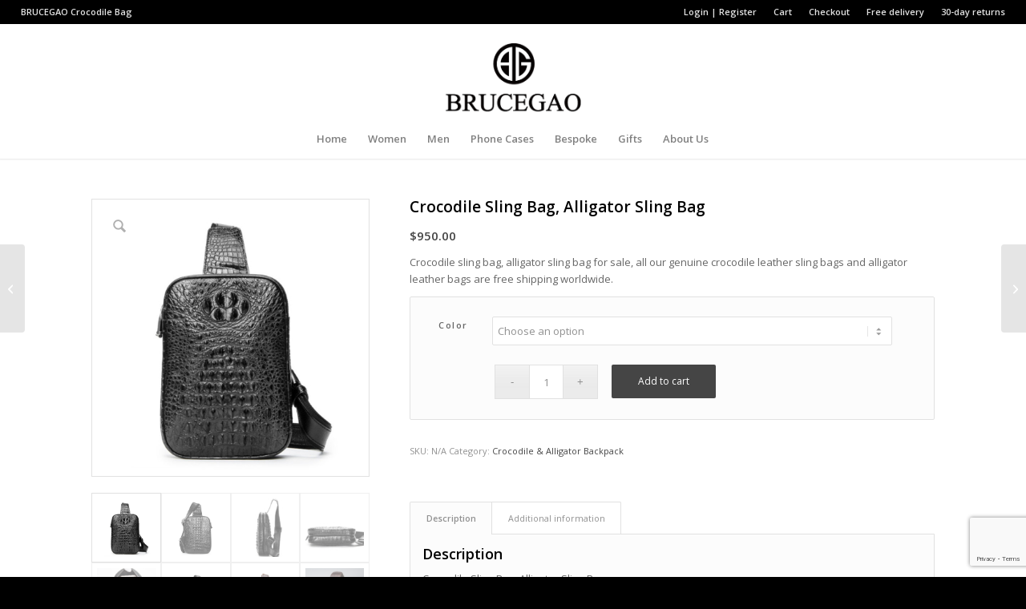

--- FILE ---
content_type: text/html; charset=UTF-8
request_url: https://www.crocodile-bag.com/product/crocodile-alligator-sling-bag
body_size: 27076
content:
<!DOCTYPE html>
<html dir="ltr" lang="en-US" class="html_stretched responsive av-preloader-disabled  html_header_top html_logo_center html_bottom_nav_header html_menu_right html_large html_header_sticky html_header_shrinking html_header_topbar_active html_mobile_menu_tablet html_header_searchicon_disabled html_content_align_center html_header_unstick_top html_header_stretch html_minimal_header html_minimal_header_shadow html_av-submenu-hidden html_av-submenu-display-click html_av-overlay-side html_av-overlay-side-classic html_45 html_av-submenu-noclone html_entry_id_10372 av-cookies-no-cookie-consent av-no-preview av-default-lightbox html_text_menu_active av-mobile-menu-switch-default">
<head>
<meta charset="UTF-8" />
<meta name="robots" content="index, follow" />


<!-- mobile setting -->
<meta name="viewport" content="width=device-width, initial-scale=1">

<!-- Scripts/CSS and wp_head hook -->
<title>Crocodile Sling Bag, Alligator Sling Bag</title>

		<!-- All in One SEO Pro 4.8.3.2 - aioseo.com -->
	<meta name="description" content="Crocodile sling bag, alligator sling bag for sale, all our genuine crocodile leather sling bags and alligator leather bags are free shipping worldwide." />
	<meta name="robots" content="max-image-preview:large" />
	<meta name="keywords" content="crocodile sling bag,alligator sling bag,crocodile leather sling bag,alligator leather sling bag" />
	<link rel="canonical" href="https://www.crocodile-bag.com/product/crocodile-alligator-sling-bag" />
	<meta name="generator" content="All in One SEO Pro (AIOSEO) 4.8.3.2" />
		<script type="application/ld+json" class="aioseo-schema">
			{"@context":"https:\/\/schema.org","@graph":[{"@type":"BreadcrumbList","@id":"https:\/\/www.crocodile-bag.com\/product\/crocodile-alligator-sling-bag#breadcrumblist","itemListElement":[{"@type":"ListItem","@id":"https:\/\/www.crocodile-bag.com#listItem","position":1,"name":"Home","item":"https:\/\/www.crocodile-bag.com","nextItem":{"@type":"ListItem","@id":"https:\/\/www.crocodile-bag.com\/product-category\/crocodile-alligator-backpack\/#listItem","name":"Crocodile &amp; Alligator Backpack"}},{"@type":"ListItem","@id":"https:\/\/www.crocodile-bag.com\/product-category\/crocodile-alligator-backpack\/#listItem","position":2,"name":"Crocodile &amp; Alligator Backpack","item":"https:\/\/www.crocodile-bag.com\/product-category\/crocodile-alligator-backpack\/","nextItem":{"@type":"ListItem","@id":"https:\/\/www.crocodile-bag.com\/product\/crocodile-alligator-sling-bag#listItem","name":"Crocodile Sling Bag, Alligator Sling Bag"},"previousItem":{"@type":"ListItem","@id":"https:\/\/www.crocodile-bag.com#listItem","name":"Home"}},{"@type":"ListItem","@id":"https:\/\/www.crocodile-bag.com\/product\/crocodile-alligator-sling-bag#listItem","position":3,"name":"Crocodile Sling Bag, Alligator Sling Bag","previousItem":{"@type":"ListItem","@id":"https:\/\/www.crocodile-bag.com\/product-category\/crocodile-alligator-backpack\/#listItem","name":"Crocodile &amp; Alligator Backpack"}}]},{"@type":"Organization","@id":"https:\/\/www.crocodile-bag.com\/#organization","name":"BRUCEGAO","url":"https:\/\/www.crocodile-bag.com\/","telephone":"+16266378668","logo":{"@type":"ImageObject","url":"https:\/\/www.crocodile-bag.com\/wp-content\/uploads\/2023\/06\/BRUCEGAO-Crocodile-Bag-logo.jpg","@id":"https:\/\/www.crocodile-bag.com\/product\/crocodile-alligator-sling-bag\/#organizationLogo","width":500,"height":500,"caption":"BRUCEGAO Crocodile Bag-logo"},"image":{"@id":"https:\/\/www.crocodile-bag.com\/product\/crocodile-alligator-sling-bag\/#organizationLogo"}},{"@type":"ProductGroup","@id":"https:\/\/www.crocodile-bag.com\/product\/crocodile-alligator-sling-bag#wooCommerceProduct","name":"Crocodile Sling Bag, Alligator Sling Bag","description":"Crocodile sling bag, alligator sling bag for sale, all our genuine crocodile leather sling bags and alligator leather bags are free shipping worldwide.","url":"https:\/\/www.crocodile-bag.com\/product\/crocodile-alligator-sling-bag","image":{"@type":"ImageObject","url":"https:\/\/www.crocodile-bag.com\/wp-content\/uploads\/2018\/04\/Crocodile-Sling-Bag-Alligator-Sling-Bag.jpg","@id":"https:\/\/www.crocodile-bag.com\/product\/crocodile-alligator-sling-bag\/#productImage","width":750,"height":750,"caption":"Crocodile Sling Bag, Alligator Sling Bag"},"productGroupID":10372,"hasVariant":[{"@type":"Product","@id":"https:\/\/www.crocodile-bag.com\/product\/crocodile-alligator-sling-bag#wooCommerceProduct","name":"Crocodile Sling Bag, Alligator Sling Bag - brown","description":"Crocodile sling bag, alligator sling bag for sale, all our genuine crocodile leather sling bags and alligator leather bags are free shipping worldwide.","url":"https:\/\/www.crocodile-bag.com\/product\/crocodile-alligator-sling-bag","image":{"@type":"ImageObject","url":"https:\/\/www.crocodile-bag.com\/wp-content\/uploads\/2018\/04\/Crocodile-Sling-Bag-Alligator-Sling-Bag-Brown.jpg","@id":"https:\/\/www.crocodile-bag.com\/product\/crocodile-alligator-sling-bag\/#productImage","width":662,"height":662,"caption":"Crocodile Sling Bag, Alligator Sling Bag-Brown"},"offers":{"@type":"Offer","url":"https:\/\/www.crocodile-bag.com\/product\/crocodile-alligator-sling-bag#wooCommerceOffer","price":"950","priceCurrency":"USD","category":"Crocodile &amp; Alligator Backpack","availability":"https:\/\/schema.org\/InStock","priceSpecification":{"@type":"PriceSpecification","price":950,"priceCurrency":"USD","valueAddedTaxIncluded":"true"}}},{"@type":"Product","@id":"https:\/\/www.crocodile-bag.com\/product\/crocodile-alligator-sling-bag#wooCommerceProduct","name":"Crocodile Sling Bag, Alligator Sling Bag - black","description":"Crocodile sling bag, alligator sling bag for sale, all our genuine crocodile leather sling bags and alligator leather bags are free shipping worldwide.","url":"https:\/\/www.crocodile-bag.com\/product\/crocodile-alligator-sling-bag","image":{"@type":"ImageObject","url":"https:\/\/www.crocodile-bag.com\/wp-content\/uploads\/2018\/04\/Crocodile-Sling-Bag-Alligator-Sling-Bag.jpg","@id":"https:\/\/www.crocodile-bag.com\/product\/crocodile-alligator-sling-bag\/#productImage","width":750,"height":750,"caption":"Crocodile Sling Bag, Alligator Sling Bag"},"offers":{"@type":"Offer","url":"https:\/\/www.crocodile-bag.com\/product\/crocodile-alligator-sling-bag#wooCommerceOffer","price":"950","priceCurrency":"USD","category":"Crocodile &amp; Alligator Backpack","availability":"https:\/\/schema.org\/InStock","priceSpecification":{"@type":"PriceSpecification","price":950,"priceCurrency":"USD","valueAddedTaxIncluded":"true"}}}]},{"@type":"WebPage","@id":"https:\/\/www.crocodile-bag.com\/product\/crocodile-alligator-sling-bag#webpage","url":"https:\/\/www.crocodile-bag.com\/product\/crocodile-alligator-sling-bag","name":"Crocodile Sling Bag, Alligator Sling Bag","description":"Crocodile sling bag, alligator sling bag for sale, all our genuine crocodile leather sling bags and alligator leather bags are free shipping worldwide.","inLanguage":"en-US","isPartOf":{"@id":"https:\/\/www.crocodile-bag.com\/#website"},"breadcrumb":{"@id":"https:\/\/www.crocodile-bag.com\/product\/crocodile-alligator-sling-bag#breadcrumblist"},"image":{"@type":"ImageObject","url":"https:\/\/www.crocodile-bag.com\/wp-content\/uploads\/2018\/04\/Crocodile-Sling-Bag-Alligator-Sling-Bag.jpg","@id":"https:\/\/www.crocodile-bag.com\/product\/crocodile-alligator-sling-bag\/#mainImage","width":750,"height":750,"caption":"Crocodile Sling Bag, Alligator Sling Bag"},"primaryImageOfPage":{"@id":"https:\/\/www.crocodile-bag.com\/product\/crocodile-alligator-sling-bag#mainImage"},"datePublished":"2018-04-21T01:08:31+00:00","dateModified":"2018-04-23T10:47:17+00:00"},{"@type":"WebSite","@id":"https:\/\/www.crocodile-bag.com\/#website","url":"https:\/\/www.crocodile-bag.com\/","name":"BRUCEGAO","alternateName":"BRUCEGAO","inLanguage":"en-US","publisher":{"@id":"https:\/\/www.crocodile-bag.com\/#organization"}}]}
		</script>
		<!-- All in One SEO Pro -->

<style type="text/css">@font-face { font-family: 'star'; src: url('https://www.crocodile-bag.com/wp-content/plugins/woocommerce/assets/fonts/star.eot'); src: url('https://www.crocodile-bag.com/wp-content/plugins/woocommerce/assets/fonts/star.eot?#iefix') format('embedded-opentype'), 	  url('https://www.crocodile-bag.com/wp-content/plugins/woocommerce/assets/fonts/star.woff') format('woff'), 	  url('https://www.crocodile-bag.com/wp-content/plugins/woocommerce/assets/fonts/star.ttf') format('truetype'), 	  url('https://www.crocodile-bag.com/wp-content/plugins/woocommerce/assets/fonts/star.svg#star') format('svg'); font-weight: normal; font-style: normal;  } @font-face { font-family: 'WooCommerce'; src: url('https://www.crocodile-bag.com/wp-content/plugins/woocommerce/assets/fonts/WooCommerce.eot'); src: url('https://www.crocodile-bag.com/wp-content/plugins/woocommerce/assets/fonts/WooCommerce.eot?#iefix') format('embedded-opentype'), 	  url('https://www.crocodile-bag.com/wp-content/plugins/woocommerce/assets/fonts/WooCommerce.woff') format('woff'), 	  url('https://www.crocodile-bag.com/wp-content/plugins/woocommerce/assets/fonts/WooCommerce.ttf') format('truetype'), 	  url('https://www.crocodile-bag.com/wp-content/plugins/woocommerce/assets/fonts/WooCommerce.svg#WooCommerce') format('svg'); font-weight: normal; font-style: normal;  } </style><link rel='dns-prefetch' href='//www.google.com' />
<link rel='dns-prefetch' href='//www.googletagmanager.com' />
<link rel="alternate" type="application/rss+xml" title=" &raquo; Feed" href="https://www.crocodile-bag.com/feed/" />
<link rel="alternate" type="application/rss+xml" title=" &raquo; Comments Feed" href="https://www.crocodile-bag.com/comments/feed/" />
<link rel="alternate" title="oEmbed (JSON)" type="application/json+oembed" href="https://www.crocodile-bag.com/wp-json/oembed/1.0/embed?url=https%3A%2F%2Fwww.crocodile-bag.com%2Fproduct%2Fcrocodile-alligator-sling-bag" />
<link rel="alternate" title="oEmbed (XML)" type="text/xml+oembed" href="https://www.crocodile-bag.com/wp-json/oembed/1.0/embed?url=https%3A%2F%2Fwww.crocodile-bag.com%2Fproduct%2Fcrocodile-alligator-sling-bag&#038;format=xml" />

<!-- google webfont font replacement -->

			<script type='text/javascript'>

				(function() {

					/*	check if webfonts are disabled by user setting via cookie - or user must opt in.	*/
					var html = document.getElementsByTagName('html')[0];
					var cookie_check = html.className.indexOf('av-cookies-needs-opt-in') >= 0 || html.className.indexOf('av-cookies-can-opt-out') >= 0;
					var allow_continue = true;
					var silent_accept_cookie = html.className.indexOf('av-cookies-user-silent-accept') >= 0;

					if( cookie_check && ! silent_accept_cookie )
					{
						if( ! document.cookie.match(/aviaCookieConsent/) || html.className.indexOf('av-cookies-session-refused') >= 0 )
						{
							allow_continue = false;
						}
						else
						{
							if( ! document.cookie.match(/aviaPrivacyRefuseCookiesHideBar/) )
							{
								allow_continue = false;
							}
							else if( ! document.cookie.match(/aviaPrivacyEssentialCookiesEnabled/) )
							{
								allow_continue = false;
							}
							else if( document.cookie.match(/aviaPrivacyGoogleWebfontsDisabled/) )
							{
								allow_continue = false;
							}
						}
					}

					if( allow_continue )
					{
						var f = document.createElement('link');

						f.type 	= 'text/css';
						f.rel 	= 'stylesheet';
						f.href 	= 'https://fonts.googleapis.com/css?family=Open+Sans:400,600&display=auto';
						f.id 	= 'avia-google-webfont';

						document.getElementsByTagName('head')[0].appendChild(f);
					}
				})();

			</script>
			<style id='wp-img-auto-sizes-contain-inline-css' type='text/css'>
img:is([sizes=auto i],[sizes^="auto," i]){contain-intrinsic-size:3000px 1500px}
/*# sourceURL=wp-img-auto-sizes-contain-inline-css */
</style>
<link rel='stylesheet' id='avia-grid-css' href='https://www.crocodile-bag.com/wp-content/themes/enfold/css/grid.css?ver=7.1' type='text/css' media='all' />
<link rel='stylesheet' id='avia-base-css' href='https://www.crocodile-bag.com/wp-content/themes/enfold/css/base.css?ver=7.1' type='text/css' media='all' />
<link rel='stylesheet' id='avia-layout-css' href='https://www.crocodile-bag.com/wp-content/themes/enfold/css/layout.css?ver=7.1' type='text/css' media='all' />
<link rel='stylesheet' id='avia-module-audioplayer-css' href='https://www.crocodile-bag.com/wp-content/themes/enfold/config-templatebuilder/avia-shortcodes/audio-player/audio-player.css?ver=7.1' type='text/css' media='all' />
<link rel='stylesheet' id='avia-module-blog-css' href='https://www.crocodile-bag.com/wp-content/themes/enfold/config-templatebuilder/avia-shortcodes/blog/blog.css?ver=7.1' type='text/css' media='all' />
<link rel='stylesheet' id='avia-module-postslider-css' href='https://www.crocodile-bag.com/wp-content/themes/enfold/config-templatebuilder/avia-shortcodes/postslider/postslider.css?ver=7.1' type='text/css' media='all' />
<link rel='stylesheet' id='avia-module-button-css' href='https://www.crocodile-bag.com/wp-content/themes/enfold/config-templatebuilder/avia-shortcodes/buttons/buttons.css?ver=7.1' type='text/css' media='all' />
<link rel='stylesheet' id='avia-module-buttonrow-css' href='https://www.crocodile-bag.com/wp-content/themes/enfold/config-templatebuilder/avia-shortcodes/buttonrow/buttonrow.css?ver=7.1' type='text/css' media='all' />
<link rel='stylesheet' id='avia-module-button-fullwidth-css' href='https://www.crocodile-bag.com/wp-content/themes/enfold/config-templatebuilder/avia-shortcodes/buttons_fullwidth/buttons_fullwidth.css?ver=7.1' type='text/css' media='all' />
<link rel='stylesheet' id='avia-module-catalogue-css' href='https://www.crocodile-bag.com/wp-content/themes/enfold/config-templatebuilder/avia-shortcodes/catalogue/catalogue.css?ver=7.1' type='text/css' media='all' />
<link rel='stylesheet' id='avia-module-comments-css' href='https://www.crocodile-bag.com/wp-content/themes/enfold/config-templatebuilder/avia-shortcodes/comments/comments.css?ver=7.1' type='text/css' media='all' />
<link rel='stylesheet' id='avia-module-contact-css' href='https://www.crocodile-bag.com/wp-content/themes/enfold/config-templatebuilder/avia-shortcodes/contact/contact.css?ver=7.1' type='text/css' media='all' />
<link rel='stylesheet' id='avia-module-slideshow-css' href='https://www.crocodile-bag.com/wp-content/themes/enfold/config-templatebuilder/avia-shortcodes/slideshow/slideshow.css?ver=7.1' type='text/css' media='all' />
<link rel='stylesheet' id='avia-module-slideshow-contentpartner-css' href='https://www.crocodile-bag.com/wp-content/themes/enfold/config-templatebuilder/avia-shortcodes/contentslider/contentslider.css?ver=7.1' type='text/css' media='all' />
<link rel='stylesheet' id='avia-module-countdown-css' href='https://www.crocodile-bag.com/wp-content/themes/enfold/config-templatebuilder/avia-shortcodes/countdown/countdown.css?ver=7.1' type='text/css' media='all' />
<link rel='stylesheet' id='avia-module-dynamic-field-css' href='https://www.crocodile-bag.com/wp-content/themes/enfold/config-templatebuilder/avia-shortcodes/dynamic_field/dynamic_field.css?ver=7.1' type='text/css' media='all' />
<link rel='stylesheet' id='avia-module-gallery-css' href='https://www.crocodile-bag.com/wp-content/themes/enfold/config-templatebuilder/avia-shortcodes/gallery/gallery.css?ver=7.1' type='text/css' media='all' />
<link rel='stylesheet' id='avia-module-gallery-hor-css' href='https://www.crocodile-bag.com/wp-content/themes/enfold/config-templatebuilder/avia-shortcodes/gallery_horizontal/gallery_horizontal.css?ver=7.1' type='text/css' media='all' />
<link rel='stylesheet' id='avia-module-maps-css' href='https://www.crocodile-bag.com/wp-content/themes/enfold/config-templatebuilder/avia-shortcodes/google_maps/google_maps.css?ver=7.1' type='text/css' media='all' />
<link rel='stylesheet' id='avia-module-gridrow-css' href='https://www.crocodile-bag.com/wp-content/themes/enfold/config-templatebuilder/avia-shortcodes/grid_row/grid_row.css?ver=7.1' type='text/css' media='all' />
<link rel='stylesheet' id='avia-module-heading-css' href='https://www.crocodile-bag.com/wp-content/themes/enfold/config-templatebuilder/avia-shortcodes/heading/heading.css?ver=7.1' type='text/css' media='all' />
<link rel='stylesheet' id='avia-module-rotator-css' href='https://www.crocodile-bag.com/wp-content/themes/enfold/config-templatebuilder/avia-shortcodes/headline_rotator/headline_rotator.css?ver=7.1' type='text/css' media='all' />
<link rel='stylesheet' id='avia-module-hr-css' href='https://www.crocodile-bag.com/wp-content/themes/enfold/config-templatebuilder/avia-shortcodes/hr/hr.css?ver=7.1' type='text/css' media='all' />
<link rel='stylesheet' id='avia-module-icon-css' href='https://www.crocodile-bag.com/wp-content/themes/enfold/config-templatebuilder/avia-shortcodes/icon/icon.css?ver=7.1' type='text/css' media='all' />
<link rel='stylesheet' id='avia-module-icon-circles-css' href='https://www.crocodile-bag.com/wp-content/themes/enfold/config-templatebuilder/avia-shortcodes/icon_circles/icon_circles.css?ver=7.1' type='text/css' media='all' />
<link rel='stylesheet' id='avia-module-iconbox-css' href='https://www.crocodile-bag.com/wp-content/themes/enfold/config-templatebuilder/avia-shortcodes/iconbox/iconbox.css?ver=7.1' type='text/css' media='all' />
<link rel='stylesheet' id='avia-module-icongrid-css' href='https://www.crocodile-bag.com/wp-content/themes/enfold/config-templatebuilder/avia-shortcodes/icongrid/icongrid.css?ver=7.1' type='text/css' media='all' />
<link rel='stylesheet' id='avia-module-iconlist-css' href='https://www.crocodile-bag.com/wp-content/themes/enfold/config-templatebuilder/avia-shortcodes/iconlist/iconlist.css?ver=7.1' type='text/css' media='all' />
<link rel='stylesheet' id='avia-module-image-css' href='https://www.crocodile-bag.com/wp-content/themes/enfold/config-templatebuilder/avia-shortcodes/image/image.css?ver=7.1' type='text/css' media='all' />
<link rel='stylesheet' id='avia-module-image-diff-css' href='https://www.crocodile-bag.com/wp-content/themes/enfold/config-templatebuilder/avia-shortcodes/image_diff/image_diff.css?ver=7.1' type='text/css' media='all' />
<link rel='stylesheet' id='avia-module-hotspot-css' href='https://www.crocodile-bag.com/wp-content/themes/enfold/config-templatebuilder/avia-shortcodes/image_hotspots/image_hotspots.css?ver=7.1' type='text/css' media='all' />
<link rel='stylesheet' id='avia-module-sc-lottie-animation-css' href='https://www.crocodile-bag.com/wp-content/themes/enfold/config-templatebuilder/avia-shortcodes/lottie_animation/lottie_animation.css?ver=7.1' type='text/css' media='all' />
<link rel='stylesheet' id='avia-module-magazine-css' href='https://www.crocodile-bag.com/wp-content/themes/enfold/config-templatebuilder/avia-shortcodes/magazine/magazine.css?ver=7.1' type='text/css' media='all' />
<link rel='stylesheet' id='avia-module-masonry-css' href='https://www.crocodile-bag.com/wp-content/themes/enfold/config-templatebuilder/avia-shortcodes/masonry_entries/masonry_entries.css?ver=7.1' type='text/css' media='all' />
<link rel='stylesheet' id='avia-siteloader-css' href='https://www.crocodile-bag.com/wp-content/themes/enfold/css/avia-snippet-site-preloader.css?ver=7.1' type='text/css' media='all' />
<link rel='stylesheet' id='avia-module-menu-css' href='https://www.crocodile-bag.com/wp-content/themes/enfold/config-templatebuilder/avia-shortcodes/menu/menu.css?ver=7.1' type='text/css' media='all' />
<link rel='stylesheet' id='avia-module-notification-css' href='https://www.crocodile-bag.com/wp-content/themes/enfold/config-templatebuilder/avia-shortcodes/notification/notification.css?ver=7.1' type='text/css' media='all' />
<link rel='stylesheet' id='avia-module-numbers-css' href='https://www.crocodile-bag.com/wp-content/themes/enfold/config-templatebuilder/avia-shortcodes/numbers/numbers.css?ver=7.1' type='text/css' media='all' />
<link rel='stylesheet' id='avia-module-portfolio-css' href='https://www.crocodile-bag.com/wp-content/themes/enfold/config-templatebuilder/avia-shortcodes/portfolio/portfolio.css?ver=7.1' type='text/css' media='all' />
<link rel='stylesheet' id='avia-module-post-metadata-css' href='https://www.crocodile-bag.com/wp-content/themes/enfold/config-templatebuilder/avia-shortcodes/post_metadata/post_metadata.css?ver=7.1' type='text/css' media='all' />
<link rel='stylesheet' id='avia-module-progress-bar-css' href='https://www.crocodile-bag.com/wp-content/themes/enfold/config-templatebuilder/avia-shortcodes/progressbar/progressbar.css?ver=7.1' type='text/css' media='all' />
<link rel='stylesheet' id='avia-module-promobox-css' href='https://www.crocodile-bag.com/wp-content/themes/enfold/config-templatebuilder/avia-shortcodes/promobox/promobox.css?ver=7.1' type='text/css' media='all' />
<link rel='stylesheet' id='avia-sc-search-css' href='https://www.crocodile-bag.com/wp-content/themes/enfold/config-templatebuilder/avia-shortcodes/search/search.css?ver=7.1' type='text/css' media='all' />
<link rel='stylesheet' id='avia-module-slideshow-accordion-css' href='https://www.crocodile-bag.com/wp-content/themes/enfold/config-templatebuilder/avia-shortcodes/slideshow_accordion/slideshow_accordion.css?ver=7.1' type='text/css' media='all' />
<link rel='stylesheet' id='avia-module-slideshow-feature-image-css' href='https://www.crocodile-bag.com/wp-content/themes/enfold/config-templatebuilder/avia-shortcodes/slideshow_feature_image/slideshow_feature_image.css?ver=7.1' type='text/css' media='all' />
<link rel='stylesheet' id='avia-module-slideshow-fullsize-css' href='https://www.crocodile-bag.com/wp-content/themes/enfold/config-templatebuilder/avia-shortcodes/slideshow_fullsize/slideshow_fullsize.css?ver=7.1' type='text/css' media='all' />
<link rel='stylesheet' id='avia-module-slideshow-fullscreen-css' href='https://www.crocodile-bag.com/wp-content/themes/enfold/config-templatebuilder/avia-shortcodes/slideshow_fullscreen/slideshow_fullscreen.css?ver=7.1' type='text/css' media='all' />
<link rel='stylesheet' id='avia-module-slideshow-ls-css' href='https://www.crocodile-bag.com/wp-content/themes/enfold/config-templatebuilder/avia-shortcodes/slideshow_layerslider/slideshow_layerslider.css?ver=7.1' type='text/css' media='all' />
<link rel='stylesheet' id='avia-module-social-css' href='https://www.crocodile-bag.com/wp-content/themes/enfold/config-templatebuilder/avia-shortcodes/social_share/social_share.css?ver=7.1' type='text/css' media='all' />
<link rel='stylesheet' id='avia-module-tabsection-css' href='https://www.crocodile-bag.com/wp-content/themes/enfold/config-templatebuilder/avia-shortcodes/tab_section/tab_section.css?ver=7.1' type='text/css' media='all' />
<link rel='stylesheet' id='avia-module-table-css' href='https://www.crocodile-bag.com/wp-content/themes/enfold/config-templatebuilder/avia-shortcodes/table/table.css?ver=7.1' type='text/css' media='all' />
<link rel='stylesheet' id='avia-module-tabs-css' href='https://www.crocodile-bag.com/wp-content/themes/enfold/config-templatebuilder/avia-shortcodes/tabs/tabs.css?ver=7.1' type='text/css' media='all' />
<link rel='stylesheet' id='avia-module-team-css' href='https://www.crocodile-bag.com/wp-content/themes/enfold/config-templatebuilder/avia-shortcodes/team/team.css?ver=7.1' type='text/css' media='all' />
<link rel='stylesheet' id='avia-module-testimonials-css' href='https://www.crocodile-bag.com/wp-content/themes/enfold/config-templatebuilder/avia-shortcodes/testimonials/testimonials.css?ver=7.1' type='text/css' media='all' />
<link rel='stylesheet' id='avia-module-timeline-css' href='https://www.crocodile-bag.com/wp-content/themes/enfold/config-templatebuilder/avia-shortcodes/timeline/timeline.css?ver=7.1' type='text/css' media='all' />
<link rel='stylesheet' id='avia-module-toggles-css' href='https://www.crocodile-bag.com/wp-content/themes/enfold/config-templatebuilder/avia-shortcodes/toggles/toggles.css?ver=7.1' type='text/css' media='all' />
<link rel='stylesheet' id='avia-module-video-css' href='https://www.crocodile-bag.com/wp-content/themes/enfold/config-templatebuilder/avia-shortcodes/video/video.css?ver=7.1' type='text/css' media='all' />
<link rel='stylesheet' id='avia-scs-css' href='https://www.crocodile-bag.com/wp-content/themes/enfold/css/shortcodes.css?ver=7.1' type='text/css' media='all' />
<link rel='stylesheet' id='avia-woocommerce-css-css' href='https://www.crocodile-bag.com/wp-content/themes/enfold/config-woocommerce/woocommerce-mod.css?ver=7.1' type='text/css' media='all' />
<style id='wp-emoji-styles-inline-css' type='text/css'>

	img.wp-smiley, img.emoji {
		display: inline !important;
		border: none !important;
		box-shadow: none !important;
		height: 1em !important;
		width: 1em !important;
		margin: 0 0.07em !important;
		vertical-align: -0.1em !important;
		background: none !important;
		padding: 0 !important;
	}
/*# sourceURL=wp-emoji-styles-inline-css */
</style>
<style id='wp-block-library-inline-css' type='text/css'>
:root{--wp-block-synced-color:#7a00df;--wp-block-synced-color--rgb:122,0,223;--wp-bound-block-color:var(--wp-block-synced-color);--wp-editor-canvas-background:#ddd;--wp-admin-theme-color:#007cba;--wp-admin-theme-color--rgb:0,124,186;--wp-admin-theme-color-darker-10:#006ba1;--wp-admin-theme-color-darker-10--rgb:0,107,160.5;--wp-admin-theme-color-darker-20:#005a87;--wp-admin-theme-color-darker-20--rgb:0,90,135;--wp-admin-border-width-focus:2px}@media (min-resolution:192dpi){:root{--wp-admin-border-width-focus:1.5px}}.wp-element-button{cursor:pointer}:root .has-very-light-gray-background-color{background-color:#eee}:root .has-very-dark-gray-background-color{background-color:#313131}:root .has-very-light-gray-color{color:#eee}:root .has-very-dark-gray-color{color:#313131}:root .has-vivid-green-cyan-to-vivid-cyan-blue-gradient-background{background:linear-gradient(135deg,#00d084,#0693e3)}:root .has-purple-crush-gradient-background{background:linear-gradient(135deg,#34e2e4,#4721fb 50%,#ab1dfe)}:root .has-hazy-dawn-gradient-background{background:linear-gradient(135deg,#faaca8,#dad0ec)}:root .has-subdued-olive-gradient-background{background:linear-gradient(135deg,#fafae1,#67a671)}:root .has-atomic-cream-gradient-background{background:linear-gradient(135deg,#fdd79a,#004a59)}:root .has-nightshade-gradient-background{background:linear-gradient(135deg,#330968,#31cdcf)}:root .has-midnight-gradient-background{background:linear-gradient(135deg,#020381,#2874fc)}:root{--wp--preset--font-size--normal:16px;--wp--preset--font-size--huge:42px}.has-regular-font-size{font-size:1em}.has-larger-font-size{font-size:2.625em}.has-normal-font-size{font-size:var(--wp--preset--font-size--normal)}.has-huge-font-size{font-size:var(--wp--preset--font-size--huge)}.has-text-align-center{text-align:center}.has-text-align-left{text-align:left}.has-text-align-right{text-align:right}.has-fit-text{white-space:nowrap!important}#end-resizable-editor-section{display:none}.aligncenter{clear:both}.items-justified-left{justify-content:flex-start}.items-justified-center{justify-content:center}.items-justified-right{justify-content:flex-end}.items-justified-space-between{justify-content:space-between}.screen-reader-text{border:0;clip-path:inset(50%);height:1px;margin:-1px;overflow:hidden;padding:0;position:absolute;width:1px;word-wrap:normal!important}.screen-reader-text:focus{background-color:#ddd;clip-path:none;color:#444;display:block;font-size:1em;height:auto;left:5px;line-height:normal;padding:15px 23px 14px;text-decoration:none;top:5px;width:auto;z-index:100000}html :where(.has-border-color){border-style:solid}html :where([style*=border-top-color]){border-top-style:solid}html :where([style*=border-right-color]){border-right-style:solid}html :where([style*=border-bottom-color]){border-bottom-style:solid}html :where([style*=border-left-color]){border-left-style:solid}html :where([style*=border-width]){border-style:solid}html :where([style*=border-top-width]){border-top-style:solid}html :where([style*=border-right-width]){border-right-style:solid}html :where([style*=border-bottom-width]){border-bottom-style:solid}html :where([style*=border-left-width]){border-left-style:solid}html :where(img[class*=wp-image-]){height:auto;max-width:100%}:where(figure){margin:0 0 1em}html :where(.is-position-sticky){--wp-admin--admin-bar--position-offset:var(--wp-admin--admin-bar--height,0px)}@media screen and (max-width:600px){html :where(.is-position-sticky){--wp-admin--admin-bar--position-offset:0px}}

/*# sourceURL=wp-block-library-inline-css */
</style><link rel='stylesheet' id='wc-blocks-style-css' href='https://www.crocodile-bag.com/wp-content/plugins/woocommerce/assets/client/blocks/wc-blocks.css?ver=wc-10.4.3' type='text/css' media='all' />
<style id='global-styles-inline-css' type='text/css'>
:root{--wp--preset--aspect-ratio--square: 1;--wp--preset--aspect-ratio--4-3: 4/3;--wp--preset--aspect-ratio--3-4: 3/4;--wp--preset--aspect-ratio--3-2: 3/2;--wp--preset--aspect-ratio--2-3: 2/3;--wp--preset--aspect-ratio--16-9: 16/9;--wp--preset--aspect-ratio--9-16: 9/16;--wp--preset--color--black: #000000;--wp--preset--color--cyan-bluish-gray: #abb8c3;--wp--preset--color--white: #ffffff;--wp--preset--color--pale-pink: #f78da7;--wp--preset--color--vivid-red: #cf2e2e;--wp--preset--color--luminous-vivid-orange: #ff6900;--wp--preset--color--luminous-vivid-amber: #fcb900;--wp--preset--color--light-green-cyan: #7bdcb5;--wp--preset--color--vivid-green-cyan: #00d084;--wp--preset--color--pale-cyan-blue: #8ed1fc;--wp--preset--color--vivid-cyan-blue: #0693e3;--wp--preset--color--vivid-purple: #9b51e0;--wp--preset--color--metallic-red: #b02b2c;--wp--preset--color--maximum-yellow-red: #edae44;--wp--preset--color--yellow-sun: #eeee22;--wp--preset--color--palm-leaf: #83a846;--wp--preset--color--aero: #7bb0e7;--wp--preset--color--old-lavender: #745f7e;--wp--preset--color--steel-teal: #5f8789;--wp--preset--color--raspberry-pink: #d65799;--wp--preset--color--medium-turquoise: #4ecac2;--wp--preset--gradient--vivid-cyan-blue-to-vivid-purple: linear-gradient(135deg,rgb(6,147,227) 0%,rgb(155,81,224) 100%);--wp--preset--gradient--light-green-cyan-to-vivid-green-cyan: linear-gradient(135deg,rgb(122,220,180) 0%,rgb(0,208,130) 100%);--wp--preset--gradient--luminous-vivid-amber-to-luminous-vivid-orange: linear-gradient(135deg,rgb(252,185,0) 0%,rgb(255,105,0) 100%);--wp--preset--gradient--luminous-vivid-orange-to-vivid-red: linear-gradient(135deg,rgb(255,105,0) 0%,rgb(207,46,46) 100%);--wp--preset--gradient--very-light-gray-to-cyan-bluish-gray: linear-gradient(135deg,rgb(238,238,238) 0%,rgb(169,184,195) 100%);--wp--preset--gradient--cool-to-warm-spectrum: linear-gradient(135deg,rgb(74,234,220) 0%,rgb(151,120,209) 20%,rgb(207,42,186) 40%,rgb(238,44,130) 60%,rgb(251,105,98) 80%,rgb(254,248,76) 100%);--wp--preset--gradient--blush-light-purple: linear-gradient(135deg,rgb(255,206,236) 0%,rgb(152,150,240) 100%);--wp--preset--gradient--blush-bordeaux: linear-gradient(135deg,rgb(254,205,165) 0%,rgb(254,45,45) 50%,rgb(107,0,62) 100%);--wp--preset--gradient--luminous-dusk: linear-gradient(135deg,rgb(255,203,112) 0%,rgb(199,81,192) 50%,rgb(65,88,208) 100%);--wp--preset--gradient--pale-ocean: linear-gradient(135deg,rgb(255,245,203) 0%,rgb(182,227,212) 50%,rgb(51,167,181) 100%);--wp--preset--gradient--electric-grass: linear-gradient(135deg,rgb(202,248,128) 0%,rgb(113,206,126) 100%);--wp--preset--gradient--midnight: linear-gradient(135deg,rgb(2,3,129) 0%,rgb(40,116,252) 100%);--wp--preset--font-size--small: 1rem;--wp--preset--font-size--medium: 1.125rem;--wp--preset--font-size--large: 1.75rem;--wp--preset--font-size--x-large: clamp(1.75rem, 3vw, 2.25rem);--wp--preset--spacing--20: 0.44rem;--wp--preset--spacing--30: 0.67rem;--wp--preset--spacing--40: 1rem;--wp--preset--spacing--50: 1.5rem;--wp--preset--spacing--60: 2.25rem;--wp--preset--spacing--70: 3.38rem;--wp--preset--spacing--80: 5.06rem;--wp--preset--shadow--natural: 6px 6px 9px rgba(0, 0, 0, 0.2);--wp--preset--shadow--deep: 12px 12px 50px rgba(0, 0, 0, 0.4);--wp--preset--shadow--sharp: 6px 6px 0px rgba(0, 0, 0, 0.2);--wp--preset--shadow--outlined: 6px 6px 0px -3px rgb(255, 255, 255), 6px 6px rgb(0, 0, 0);--wp--preset--shadow--crisp: 6px 6px 0px rgb(0, 0, 0);}:root { --wp--style--global--content-size: 800px;--wp--style--global--wide-size: 1130px; }:where(body) { margin: 0; }.wp-site-blocks > .alignleft { float: left; margin-right: 2em; }.wp-site-blocks > .alignright { float: right; margin-left: 2em; }.wp-site-blocks > .aligncenter { justify-content: center; margin-left: auto; margin-right: auto; }:where(.is-layout-flex){gap: 0.5em;}:where(.is-layout-grid){gap: 0.5em;}.is-layout-flow > .alignleft{float: left;margin-inline-start: 0;margin-inline-end: 2em;}.is-layout-flow > .alignright{float: right;margin-inline-start: 2em;margin-inline-end: 0;}.is-layout-flow > .aligncenter{margin-left: auto !important;margin-right: auto !important;}.is-layout-constrained > .alignleft{float: left;margin-inline-start: 0;margin-inline-end: 2em;}.is-layout-constrained > .alignright{float: right;margin-inline-start: 2em;margin-inline-end: 0;}.is-layout-constrained > .aligncenter{margin-left: auto !important;margin-right: auto !important;}.is-layout-constrained > :where(:not(.alignleft):not(.alignright):not(.alignfull)){max-width: var(--wp--style--global--content-size);margin-left: auto !important;margin-right: auto !important;}.is-layout-constrained > .alignwide{max-width: var(--wp--style--global--wide-size);}body .is-layout-flex{display: flex;}.is-layout-flex{flex-wrap: wrap;align-items: center;}.is-layout-flex > :is(*, div){margin: 0;}body .is-layout-grid{display: grid;}.is-layout-grid > :is(*, div){margin: 0;}body{padding-top: 0px;padding-right: 0px;padding-bottom: 0px;padding-left: 0px;}a:where(:not(.wp-element-button)){text-decoration: underline;}:root :where(.wp-element-button, .wp-block-button__link){background-color: #32373c;border-width: 0;color: #fff;font-family: inherit;font-size: inherit;font-style: inherit;font-weight: inherit;letter-spacing: inherit;line-height: inherit;padding-top: calc(0.667em + 2px);padding-right: calc(1.333em + 2px);padding-bottom: calc(0.667em + 2px);padding-left: calc(1.333em + 2px);text-decoration: none;text-transform: inherit;}.has-black-color{color: var(--wp--preset--color--black) !important;}.has-cyan-bluish-gray-color{color: var(--wp--preset--color--cyan-bluish-gray) !important;}.has-white-color{color: var(--wp--preset--color--white) !important;}.has-pale-pink-color{color: var(--wp--preset--color--pale-pink) !important;}.has-vivid-red-color{color: var(--wp--preset--color--vivid-red) !important;}.has-luminous-vivid-orange-color{color: var(--wp--preset--color--luminous-vivid-orange) !important;}.has-luminous-vivid-amber-color{color: var(--wp--preset--color--luminous-vivid-amber) !important;}.has-light-green-cyan-color{color: var(--wp--preset--color--light-green-cyan) !important;}.has-vivid-green-cyan-color{color: var(--wp--preset--color--vivid-green-cyan) !important;}.has-pale-cyan-blue-color{color: var(--wp--preset--color--pale-cyan-blue) !important;}.has-vivid-cyan-blue-color{color: var(--wp--preset--color--vivid-cyan-blue) !important;}.has-vivid-purple-color{color: var(--wp--preset--color--vivid-purple) !important;}.has-metallic-red-color{color: var(--wp--preset--color--metallic-red) !important;}.has-maximum-yellow-red-color{color: var(--wp--preset--color--maximum-yellow-red) !important;}.has-yellow-sun-color{color: var(--wp--preset--color--yellow-sun) !important;}.has-palm-leaf-color{color: var(--wp--preset--color--palm-leaf) !important;}.has-aero-color{color: var(--wp--preset--color--aero) !important;}.has-old-lavender-color{color: var(--wp--preset--color--old-lavender) !important;}.has-steel-teal-color{color: var(--wp--preset--color--steel-teal) !important;}.has-raspberry-pink-color{color: var(--wp--preset--color--raspberry-pink) !important;}.has-medium-turquoise-color{color: var(--wp--preset--color--medium-turquoise) !important;}.has-black-background-color{background-color: var(--wp--preset--color--black) !important;}.has-cyan-bluish-gray-background-color{background-color: var(--wp--preset--color--cyan-bluish-gray) !important;}.has-white-background-color{background-color: var(--wp--preset--color--white) !important;}.has-pale-pink-background-color{background-color: var(--wp--preset--color--pale-pink) !important;}.has-vivid-red-background-color{background-color: var(--wp--preset--color--vivid-red) !important;}.has-luminous-vivid-orange-background-color{background-color: var(--wp--preset--color--luminous-vivid-orange) !important;}.has-luminous-vivid-amber-background-color{background-color: var(--wp--preset--color--luminous-vivid-amber) !important;}.has-light-green-cyan-background-color{background-color: var(--wp--preset--color--light-green-cyan) !important;}.has-vivid-green-cyan-background-color{background-color: var(--wp--preset--color--vivid-green-cyan) !important;}.has-pale-cyan-blue-background-color{background-color: var(--wp--preset--color--pale-cyan-blue) !important;}.has-vivid-cyan-blue-background-color{background-color: var(--wp--preset--color--vivid-cyan-blue) !important;}.has-vivid-purple-background-color{background-color: var(--wp--preset--color--vivid-purple) !important;}.has-metallic-red-background-color{background-color: var(--wp--preset--color--metallic-red) !important;}.has-maximum-yellow-red-background-color{background-color: var(--wp--preset--color--maximum-yellow-red) !important;}.has-yellow-sun-background-color{background-color: var(--wp--preset--color--yellow-sun) !important;}.has-palm-leaf-background-color{background-color: var(--wp--preset--color--palm-leaf) !important;}.has-aero-background-color{background-color: var(--wp--preset--color--aero) !important;}.has-old-lavender-background-color{background-color: var(--wp--preset--color--old-lavender) !important;}.has-steel-teal-background-color{background-color: var(--wp--preset--color--steel-teal) !important;}.has-raspberry-pink-background-color{background-color: var(--wp--preset--color--raspberry-pink) !important;}.has-medium-turquoise-background-color{background-color: var(--wp--preset--color--medium-turquoise) !important;}.has-black-border-color{border-color: var(--wp--preset--color--black) !important;}.has-cyan-bluish-gray-border-color{border-color: var(--wp--preset--color--cyan-bluish-gray) !important;}.has-white-border-color{border-color: var(--wp--preset--color--white) !important;}.has-pale-pink-border-color{border-color: var(--wp--preset--color--pale-pink) !important;}.has-vivid-red-border-color{border-color: var(--wp--preset--color--vivid-red) !important;}.has-luminous-vivid-orange-border-color{border-color: var(--wp--preset--color--luminous-vivid-orange) !important;}.has-luminous-vivid-amber-border-color{border-color: var(--wp--preset--color--luminous-vivid-amber) !important;}.has-light-green-cyan-border-color{border-color: var(--wp--preset--color--light-green-cyan) !important;}.has-vivid-green-cyan-border-color{border-color: var(--wp--preset--color--vivid-green-cyan) !important;}.has-pale-cyan-blue-border-color{border-color: var(--wp--preset--color--pale-cyan-blue) !important;}.has-vivid-cyan-blue-border-color{border-color: var(--wp--preset--color--vivid-cyan-blue) !important;}.has-vivid-purple-border-color{border-color: var(--wp--preset--color--vivid-purple) !important;}.has-metallic-red-border-color{border-color: var(--wp--preset--color--metallic-red) !important;}.has-maximum-yellow-red-border-color{border-color: var(--wp--preset--color--maximum-yellow-red) !important;}.has-yellow-sun-border-color{border-color: var(--wp--preset--color--yellow-sun) !important;}.has-palm-leaf-border-color{border-color: var(--wp--preset--color--palm-leaf) !important;}.has-aero-border-color{border-color: var(--wp--preset--color--aero) !important;}.has-old-lavender-border-color{border-color: var(--wp--preset--color--old-lavender) !important;}.has-steel-teal-border-color{border-color: var(--wp--preset--color--steel-teal) !important;}.has-raspberry-pink-border-color{border-color: var(--wp--preset--color--raspberry-pink) !important;}.has-medium-turquoise-border-color{border-color: var(--wp--preset--color--medium-turquoise) !important;}.has-vivid-cyan-blue-to-vivid-purple-gradient-background{background: var(--wp--preset--gradient--vivid-cyan-blue-to-vivid-purple) !important;}.has-light-green-cyan-to-vivid-green-cyan-gradient-background{background: var(--wp--preset--gradient--light-green-cyan-to-vivid-green-cyan) !important;}.has-luminous-vivid-amber-to-luminous-vivid-orange-gradient-background{background: var(--wp--preset--gradient--luminous-vivid-amber-to-luminous-vivid-orange) !important;}.has-luminous-vivid-orange-to-vivid-red-gradient-background{background: var(--wp--preset--gradient--luminous-vivid-orange-to-vivid-red) !important;}.has-very-light-gray-to-cyan-bluish-gray-gradient-background{background: var(--wp--preset--gradient--very-light-gray-to-cyan-bluish-gray) !important;}.has-cool-to-warm-spectrum-gradient-background{background: var(--wp--preset--gradient--cool-to-warm-spectrum) !important;}.has-blush-light-purple-gradient-background{background: var(--wp--preset--gradient--blush-light-purple) !important;}.has-blush-bordeaux-gradient-background{background: var(--wp--preset--gradient--blush-bordeaux) !important;}.has-luminous-dusk-gradient-background{background: var(--wp--preset--gradient--luminous-dusk) !important;}.has-pale-ocean-gradient-background{background: var(--wp--preset--gradient--pale-ocean) !important;}.has-electric-grass-gradient-background{background: var(--wp--preset--gradient--electric-grass) !important;}.has-midnight-gradient-background{background: var(--wp--preset--gradient--midnight) !important;}.has-small-font-size{font-size: var(--wp--preset--font-size--small) !important;}.has-medium-font-size{font-size: var(--wp--preset--font-size--medium) !important;}.has-large-font-size{font-size: var(--wp--preset--font-size--large) !important;}.has-x-large-font-size{font-size: var(--wp--preset--font-size--x-large) !important;}
/*# sourceURL=global-styles-inline-css */
</style>

<style id='woocommerce-inline-inline-css' type='text/css'>
.woocommerce form .form-row .required { visibility: visible; }
/*# sourceURL=woocommerce-inline-inline-css */
</style>
<link rel='stylesheet' id='avia-fold-unfold-css' href='https://www.crocodile-bag.com/wp-content/themes/enfold/css/avia-snippet-fold-unfold.css?ver=7.1' type='text/css' media='all' />
<link rel='stylesheet' id='avia-popup-css-css' href='https://www.crocodile-bag.com/wp-content/themes/enfold/js/aviapopup/magnific-popup.css?ver=7.1' type='text/css' media='screen' />
<link rel='stylesheet' id='avia-lightbox-css' href='https://www.crocodile-bag.com/wp-content/themes/enfold/css/avia-snippet-lightbox.css?ver=7.1' type='text/css' media='screen' />
<link rel='stylesheet' id='avia-widget-css-css' href='https://www.crocodile-bag.com/wp-content/themes/enfold/css/avia-snippet-widget.css?ver=7.1' type='text/css' media='screen' />
<link rel='stylesheet' id='avia-dynamic-css' href='https://www.crocodile-bag.com/wp-content/uploads/dynamic_avia/enfold.css?ver=69795fa4d37cf' type='text/css' media='all' />
<link rel='stylesheet' id='avia-custom-css' href='https://www.crocodile-bag.com/wp-content/themes/enfold/css/custom.css?ver=7.1' type='text/css' media='all' />
<link rel='stylesheet' id='pwb-styles-frontend-css' href='https://www.crocodile-bag.com/wp-content/plugins/perfect-woocommerce-brands/build/frontend/css/style.css?ver=3.6.8' type='text/css' media='all' />
<script type="text/javascript" src="https://www.crocodile-bag.com/wp-includes/js/jquery/jquery.min.js?ver=3.7.1" id="jquery-core-js"></script>
<script type="text/javascript" src="https://www.crocodile-bag.com/wp-includes/js/jquery/jquery-migrate.min.js?ver=3.4.1" id="jquery-migrate-js"></script>
<script type="text/javascript" src="https://www.crocodile-bag.com/wp-content/plugins/woocommerce/assets/js/js-cookie/js.cookie.min.js?ver=2.1.4-wc.10.4.3" id="wc-js-cookie-js" defer="defer" data-wp-strategy="defer"></script>
<script type="text/javascript" id="wc-cart-fragments-js-extra">
/* <![CDATA[ */
var wc_cart_fragments_params = {"ajax_url":"/wp-admin/admin-ajax.php","wc_ajax_url":"/?wc-ajax=%%endpoint%%","cart_hash_key":"wc_cart_hash_57f4a196650887f63fca34d9d52a9063","fragment_name":"wc_fragments_57f4a196650887f63fca34d9d52a9063","request_timeout":"5000"};
//# sourceURL=wc-cart-fragments-js-extra
/* ]]> */
</script>
<script type="text/javascript" src="https://www.crocodile-bag.com/wp-content/plugins/woocommerce/assets/js/frontend/cart-fragments.min.js?ver=10.4.3" id="wc-cart-fragments-js" defer="defer" data-wp-strategy="defer"></script>
<script type="text/javascript" src="https://www.crocodile-bag.com/wp-content/plugins/woocommerce/assets/js/jquery-blockui/jquery.blockUI.min.js?ver=2.7.0-wc.10.4.3" id="wc-jquery-blockui-js" defer="defer" data-wp-strategy="defer"></script>
<script type="text/javascript" id="wc-add-to-cart-js-extra">
/* <![CDATA[ */
var wc_add_to_cart_params = {"ajax_url":"/wp-admin/admin-ajax.php","wc_ajax_url":"/?wc-ajax=%%endpoint%%","i18n_view_cart":"View cart","cart_url":"https://www.crocodile-bag.com/cart.html","is_cart":"","cart_redirect_after_add":"no"};
//# sourceURL=wc-add-to-cart-js-extra
/* ]]> */
</script>
<script type="text/javascript" src="https://www.crocodile-bag.com/wp-content/plugins/woocommerce/assets/js/frontend/add-to-cart.min.js?ver=10.4.3" id="wc-add-to-cart-js" defer="defer" data-wp-strategy="defer"></script>
<script type="text/javascript" src="https://www.crocodile-bag.com/wp-content/plugins/woocommerce/assets/js/zoom/jquery.zoom.min.js?ver=1.7.21-wc.10.4.3" id="wc-zoom-js" defer="defer" data-wp-strategy="defer"></script>
<script type="text/javascript" src="https://www.crocodile-bag.com/wp-content/plugins/woocommerce/assets/js/flexslider/jquery.flexslider.min.js?ver=2.7.2-wc.10.4.3" id="wc-flexslider-js" defer="defer" data-wp-strategy="defer"></script>
<script type="text/javascript" id="wc-single-product-js-extra">
/* <![CDATA[ */
var wc_single_product_params = {"i18n_required_rating_text":"Please select a rating","i18n_rating_options":["1 of 5 stars","2 of 5 stars","3 of 5 stars","4 of 5 stars","5 of 5 stars"],"i18n_product_gallery_trigger_text":"View full-screen image gallery","review_rating_required":"yes","flexslider":{"rtl":false,"animation":"slide","smoothHeight":true,"directionNav":false,"controlNav":"thumbnails","slideshow":false,"animationSpeed":500,"animationLoop":false,"allowOneSlide":false},"zoom_enabled":"1","zoom_options":[],"photoswipe_enabled":"","photoswipe_options":{"shareEl":false,"closeOnScroll":false,"history":false,"hideAnimationDuration":0,"showAnimationDuration":0},"flexslider_enabled":"1"};
//# sourceURL=wc-single-product-js-extra
/* ]]> */
</script>
<script type="text/javascript" src="https://www.crocodile-bag.com/wp-content/plugins/woocommerce/assets/js/frontend/single-product.min.js?ver=10.4.3" id="wc-single-product-js" defer="defer" data-wp-strategy="defer"></script>
<script type="text/javascript" id="woocommerce-js-extra">
/* <![CDATA[ */
var woocommerce_params = {"ajax_url":"/wp-admin/admin-ajax.php","wc_ajax_url":"/?wc-ajax=%%endpoint%%","i18n_password_show":"Show password","i18n_password_hide":"Hide password"};
//# sourceURL=woocommerce-js-extra
/* ]]> */
</script>
<script type="text/javascript" src="https://www.crocodile-bag.com/wp-content/plugins/woocommerce/assets/js/frontend/woocommerce.min.js?ver=10.4.3" id="woocommerce-js" defer="defer" data-wp-strategy="defer"></script>
<script type="text/javascript" src="https://www.crocodile-bag.com/wp-content/themes/enfold/js/avia-js.js?ver=7.1" id="avia-js-js"></script>
<script type="text/javascript" src="https://www.crocodile-bag.com/wp-content/themes/enfold/js/avia-compat.js?ver=7.1" id="avia-compat-js"></script>

<!-- Google tag (gtag.js) snippet added by Site Kit -->
<!-- Google Analytics snippet added by Site Kit -->
<script type="text/javascript" src="https://www.googletagmanager.com/gtag/js?id=G-9CMG9X68DP" id="google_gtagjs-js" async></script>
<script type="text/javascript" id="google_gtagjs-js-after">
/* <![CDATA[ */
window.dataLayer = window.dataLayer || [];function gtag(){dataLayer.push(arguments);}
gtag("set","linker",{"domains":["www.crocodile-bag.com"]});
gtag("js", new Date());
gtag("set", "developer_id.dZTNiMT", true);
gtag("config", "G-9CMG9X68DP");
//# sourceURL=google_gtagjs-js-after
/* ]]> */
</script>
<link rel="https://api.w.org/" href="https://www.crocodile-bag.com/wp-json/" /><link rel="alternate" title="JSON" type="application/json" href="https://www.crocodile-bag.com/wp-json/wp/v2/product/10372" /><link rel="EditURI" type="application/rsd+xml" title="RSD" href="https://www.crocodile-bag.com/xmlrpc.php?rsd" />
<meta name="generator" content="WordPress 6.9" />
<meta name="generator" content="WooCommerce 10.4.3" />
<link rel='shortlink' href='https://www.crocodile-bag.com/?p=10372' />
<meta name="generator" content="Site Kit by Google 1.171.0" />
<link rel="icon" href="https://www.crocodile-bag.com/wp-content/uploads/2022/08/BRUCEGAO-Crocodile-Bag-and-Alligator-Bag-Logo.png" type="image/png">
<!--[if lt IE 9]><script src="https://www.crocodile-bag.com/wp-content/themes/enfold/js/html5shiv.js"></script><![endif]--><link rel="profile" href="https://gmpg.org/xfn/11" />
<link rel="alternate" type="application/rss+xml" title=" RSS2 Feed" href="https://www.crocodile-bag.com/feed/" />
<link rel="pingback" href="https://www.crocodile-bag.com/xmlrpc.php" />
	<noscript><style>.woocommerce-product-gallery{ opacity: 1 !important; }</style></noscript>
	<style type="text/css">
		@font-face {font-family: 'entypo-fontello-enfold'; font-weight: normal; font-style: normal; font-display: auto;
		src: url('https://www.crocodile-bag.com/wp-content/themes/enfold/config-templatebuilder/avia-template-builder/assets/fonts/entypo-fontello-enfold/entypo-fontello-enfold.woff2') format('woff2'),
		url('https://www.crocodile-bag.com/wp-content/themes/enfold/config-templatebuilder/avia-template-builder/assets/fonts/entypo-fontello-enfold/entypo-fontello-enfold.woff') format('woff'),
		url('https://www.crocodile-bag.com/wp-content/themes/enfold/config-templatebuilder/avia-template-builder/assets/fonts/entypo-fontello-enfold/entypo-fontello-enfold.ttf') format('truetype'),
		url('https://www.crocodile-bag.com/wp-content/themes/enfold/config-templatebuilder/avia-template-builder/assets/fonts/entypo-fontello-enfold/entypo-fontello-enfold.svg#entypo-fontello-enfold') format('svg'),
		url('https://www.crocodile-bag.com/wp-content/themes/enfold/config-templatebuilder/avia-template-builder/assets/fonts/entypo-fontello-enfold/entypo-fontello-enfold.eot'),
		url('https://www.crocodile-bag.com/wp-content/themes/enfold/config-templatebuilder/avia-template-builder/assets/fonts/entypo-fontello-enfold/entypo-fontello-enfold.eot?#iefix') format('embedded-opentype');
		}

		#top .avia-font-entypo-fontello-enfold, body .avia-font-entypo-fontello-enfold, html body [data-av_iconfont='entypo-fontello-enfold']:before{ font-family: 'entypo-fontello-enfold'; }
		
		@font-face {font-family: 'entypo-fontello'; font-weight: normal; font-style: normal; font-display: auto;
		src: url('https://www.crocodile-bag.com/wp-content/themes/enfold/config-templatebuilder/avia-template-builder/assets/fonts/entypo-fontello/entypo-fontello.woff2') format('woff2'),
		url('https://www.crocodile-bag.com/wp-content/themes/enfold/config-templatebuilder/avia-template-builder/assets/fonts/entypo-fontello/entypo-fontello.woff') format('woff'),
		url('https://www.crocodile-bag.com/wp-content/themes/enfold/config-templatebuilder/avia-template-builder/assets/fonts/entypo-fontello/entypo-fontello.ttf') format('truetype'),
		url('https://www.crocodile-bag.com/wp-content/themes/enfold/config-templatebuilder/avia-template-builder/assets/fonts/entypo-fontello/entypo-fontello.svg#entypo-fontello') format('svg'),
		url('https://www.crocodile-bag.com/wp-content/themes/enfold/config-templatebuilder/avia-template-builder/assets/fonts/entypo-fontello/entypo-fontello.eot'),
		url('https://www.crocodile-bag.com/wp-content/themes/enfold/config-templatebuilder/avia-template-builder/assets/fonts/entypo-fontello/entypo-fontello.eot?#iefix') format('embedded-opentype');
		}

		#top .avia-font-entypo-fontello, body .avia-font-entypo-fontello, html body [data-av_iconfont='entypo-fontello']:before{ font-family: 'entypo-fontello'; }
		</style>

<!--
Debugging Info for Theme support: 

Theme: Enfold
Version: 7.1
Installed: enfold
AviaFramework Version: 5.6
AviaBuilder Version: 6.0
aviaElementManager Version: 1.0.1
ML:768-PU:171-PLA:10
WP:6.9
Compress: CSS:disabled - JS:disabled
Updates: disabled
PLAu:9
-->
</head>

<body id="top" class="wp-singular product-template-default single single-product postid-10372 wp-theme-enfold stretched rtl_columns av-curtain-numeric open_sans  theme-enfold woocommerce woocommerce-page woocommerce-no-js post-type-product product_type-variable product_cat-crocodile-alligator-backpack pa_color-black pa_color-brown avia-responsive-images-support avia-woocommerce-30" itemscope="itemscope" itemtype="https://schema.org/WebPage" >

	
	<div id='wrap_all'>

	
<header id='header' class='all_colors header_color light_bg_color  av_header_top av_logo_center av_bottom_nav_header av_menu_right av_large av_header_sticky av_header_shrinking av_header_stretch av_mobile_menu_tablet av_header_searchicon_disabled av_header_unstick_top av_minimal_header av_minimal_header_shadow av_header_border_disabled' aria-label="Header" data-av_shrink_factor='50' role="banner" itemscope="itemscope" itemtype="https://schema.org/WPHeader" >

		<div id='header_meta' class='container_wrap container_wrap_meta  av_secondary_right av_extra_header_active av_phone_active_left av_entry_id_10372'>

			      <div class='container'>
			      <nav class='sub_menu'  role="navigation" itemscope="itemscope" itemtype="https://schema.org/SiteNavigationElement" ><ul role="menu" class="menu" id="avia2-menu"><li role="menuitem" id="menu-item-3438" class="menu-item menu-item-type-post_type menu-item-object-page menu-item-3438"><a rel="nofollow" href="https://www.crocodile-bag.com/my-account.html">Login  |  Register</a></li>
<li role="menuitem" id="menu-item-3440" class="menu-item menu-item-type-post_type menu-item-object-page menu-item-3440"><a rel="nofollow" href="https://www.crocodile-bag.com/cart.html">Cart</a></li>
<li role="menuitem" id="menu-item-3439" class="menu-item menu-item-type-post_type menu-item-object-page menu-item-3439"><a rel="nofollow" href="https://www.crocodile-bag.com/checkout.html">Checkout</a></li>
<li role="menuitem" id="menu-item-26701" class="menu-item menu-item-type-post_type menu-item-object-page menu-item-26701"><a rel="nofollow" href="https://www.crocodile-bag.com/shipping-policy.html">Free delivery</a></li>
<li role="menuitem" id="menu-item-26702" class="menu-item menu-item-type-post_type menu-item-object-page menu-item-26702"><a rel="nofollow" href="https://www.crocodile-bag.com/shipping-and-returns-policy.html">30-day returns</a></li>
</ul></nav><div class='phone-info with_nav'><div>BRUCEGAO <a href="https://www.crocodile-bag.com/">Crocodile Bag</a></div></div>			      </div>
		</div>

		<div  id='header_main' class='container_wrap container_wrap_logo'>

        <ul  class = 'menu-item cart_dropdown ' data-success='was added to the cart'><li class="cart_dropdown_first"><a class='cart_dropdown_link avia-svg-icon avia-font-svg_entypo-fontello' href='https://www.crocodile-bag.com/cart.html'><div class="av-cart-container" data-av_svg_icon='basket' data-av_iconset='svg_entypo-fontello'><svg version="1.1" xmlns="http://www.w3.org/2000/svg" width="29" height="32" viewBox="0 0 29 32" preserveAspectRatio="xMidYMid meet" aria-labelledby='av-svg-title-1' aria-describedby='av-svg-desc-1' role="graphics-symbol" aria-hidden="true">
<title id='av-svg-title-1'>Shopping Cart</title>
<desc id='av-svg-desc-1'>Shopping Cart</desc>
<path d="M4.8 27.2q0-1.28 0.96-2.24t2.24-0.96q1.344 0 2.272 0.96t0.928 2.24q0 1.344-0.928 2.272t-2.272 0.928q-1.28 0-2.24-0.928t-0.96-2.272zM20.8 27.2q0-1.28 0.96-2.24t2.24-0.96q1.344 0 2.272 0.96t0.928 2.24q0 1.344-0.928 2.272t-2.272 0.928q-1.28 0-2.24-0.928t-0.96-2.272zM10.496 19.648q-1.152 0.32-1.088 0.736t1.408 0.416h17.984v2.432q0 0.64-0.64 0.64h-20.928q-0.64 0-0.64-0.64v-2.432l-0.32-1.472-3.136-14.528h-3.136v-2.56q0-0.64 0.64-0.64h4.992q0.64 0 0.64 0.64v2.752h22.528v8.768q0 0.704-0.576 0.832z"></path>
</svg></div><span class='av-cart-counter '>0</span><span class="avia_hidden_link_text">Shopping Cart</span></a><!--<span class='cart_subtotal'><span class="woocommerce-Price-amount amount"><bdi><span class="woocommerce-Price-currencySymbol">&#36;</span>0.00</bdi></span></span>--><div class="dropdown_widget dropdown_widget_cart"><div class="avia-arrow"></div><div class="widget_shopping_cart_content"></div></div></li></ul><div class='container av-logo-container'><div class='inner-container'><span class='logo avia-standard-logo'><a href='https://www.crocodile-bag.com/' class='' aria-label='BRUCEGAO Crocodile Bag&#8217;s Logo' title='BRUCEGAO Crocodile Bag&#8217;s Logo'><img src="https://www.crocodile-bag.com/wp-content/uploads/2018/11/BRUCEGAO-Crocodile-Bags-Logo.png" height="100" width="300" alt='' title='BRUCEGAO Crocodile Bag&#8217;s Logo' /></a></span></div></div><div id='header_main_alternate' class='container_wrap'><div class='container'><nav class='main_menu' data-selectname='Select a page'  role="navigation" itemscope="itemscope" itemtype="https://schema.org/SiteNavigationElement" ><div class="avia-menu av-main-nav-wrap"><ul role="menu" class="menu av-main-nav" id="avia-menu"><li role="menuitem" id="menu-item-3426" class="menu-item menu-item-type-post_type menu-item-object-page menu-item-home menu-item-top-level menu-item-top-level-1"><a href="https://www.crocodile-bag.com/" itemprop="url" tabindex="0"><span class="avia-bullet"></span><span class="avia-menu-text">Home</span><span class="avia-menu-fx"><span class="avia-arrow-wrap"><span class="avia-arrow"></span></span></span></a></li>
<li role="menuitem" id="menu-item-3428" class="menu-item menu-item-type-post_type menu-item-object-page menu-item-has-children menu-item-top-level menu-item-top-level-2"><a href="https://www.crocodile-bag.com/genuine-crocodile-alligator-leather-handbags-for-sale.html" itemprop="url" tabindex="0"><span class="avia-bullet"></span><span class="avia-menu-text">Women</span><span class="avia-menu-fx"><span class="avia-arrow-wrap"><span class="avia-arrow"></span></span></span></a>


<ul class="sub-menu">
	<li role="menuitem" id="menu-item-3422" class="menu-item menu-item-type-post_type menu-item-object-page"><a href="https://www.crocodile-bag.com/genuine-crocodile-alligator-leather-handbags-for-sale.html" itemprop="url" tabindex="0"><span class="avia-bullet"></span><span class="avia-menu-text">Crocodile &#038; Alligator Handbags</span></a></li>
	<li role="menuitem" id="menu-item-3421" class="menu-item menu-item-type-post_type menu-item-object-page"><a href="https://www.crocodile-bag.com/genuine-crocodile-alligator-leather-skin-purse-for-sale.html" itemprop="url" tabindex="0"><span class="avia-bullet"></span><span class="avia-menu-text">Crocodile &#038; Alligator Purses</span></a></li>
	<li role="menuitem" id="menu-item-7554" class="menu-item menu-item-type-post_type menu-item-object-page"><a href="https://www.crocodile-bag.com/crocodile-alligator-skin-backpack-for-sale.html" itemprop="url" tabindex="0"><span class="avia-bullet"></span><span class="avia-menu-text">Crocodile &#038; Alligator Backpacks</span></a></li>
	<li role="menuitem" id="menu-item-11018" class="menu-item menu-item-type-post_type menu-item-object-page"><a href="https://www.crocodile-bag.com/ostrich-bag-handbag-purse-wallet.html" itemprop="url" tabindex="0"><span class="avia-bullet"></span><span class="avia-menu-text">Ostrich Handbags</span></a></li>
</ul>
</li>
<li role="menuitem" id="menu-item-3425" class="menu-item menu-item-type-post_type menu-item-object-page menu-item-has-children menu-item-top-level menu-item-top-level-3"><a href="https://www.crocodile-bag.com/genuine-crocodile-alligator-leather-briefcases-for-sale.html" itemprop="url" tabindex="0"><span class="avia-bullet"></span><span class="avia-menu-text">Men</span><span class="avia-menu-fx"><span class="avia-arrow-wrap"><span class="avia-arrow"></span></span></span></a>


<ul class="sub-menu">
	<li role="menuitem" id="menu-item-3427" class="menu-item menu-item-type-post_type menu-item-object-page"><a href="https://www.crocodile-bag.com/genuine-crocodile-alligator-leather-briefcases-for-sale.html" itemprop="url" tabindex="0"><span class="avia-bullet"></span><span class="avia-menu-text">Crocodile &#038; Alligator Briefcase</span></a></li>
	<li role="menuitem" id="menu-item-5241" class="menu-item menu-item-type-post_type menu-item-object-page"><a href="https://www.crocodile-bag.com/crocodile-alligator-skin-backpack-for-sale.html" itemprop="url" tabindex="0"><span class="avia-bullet"></span><span class="avia-menu-text">Crocodile &#038; Alligator Backpacks</span></a></li>
	<li role="menuitem" id="menu-item-3424" class="menu-item menu-item-type-post_type menu-item-object-page"><a href="https://www.crocodile-bag.com/genuine-mens-crocodile-alligator-leather-skin-wallets.html" itemprop="url" tabindex="0"><span class="avia-bullet"></span><span class="avia-menu-text">Crocodile &#038; Alligator Wallets</span></a></li>
	<li role="menuitem" id="menu-item-3423" class="menu-item menu-item-type-post_type menu-item-object-page"><a href="https://www.crocodile-bag.com/genuine-crocodile-alligator-leather-skin-belts-for-sale.html" itemprop="url" tabindex="0"><span class="avia-bullet"></span><span class="avia-menu-text">Crocodile &#038; Alligator Belts</span></a></li>
	<li role="menuitem" id="menu-item-3420" class="menu-item menu-item-type-post_type menu-item-object-page"><a href="https://www.crocodile-bag.com/mens-crocodile-alligator-leather-skin-shoes-for-sale.html" itemprop="url" tabindex="0"><span class="avia-bullet"></span><span class="avia-menu-text">Crocodile &#038; Alligator Shoes</span></a></li>
	<li role="menuitem" id="menu-item-3418" class="menu-item menu-item-type-post_type menu-item-object-page"><a href="https://www.crocodile-bag.com/mens-crocodile-alligator-leather-skin-jacket-for-sale.html" itemprop="url" tabindex="0"><span class="avia-bullet"></span><span class="avia-menu-text">Crocodile &#038; Alligator Jackets</span></a></li>
	<li role="menuitem" id="menu-item-25107" class="menu-item menu-item-type-post_type menu-item-object-page"><a href="https://www.crocodile-bag.com/mink-jackets-coats.html" itemprop="url" tabindex="0"><span class="avia-bullet"></span><span class="avia-menu-text">Mink Jackets &#038; Coats</span></a></li>
</ul>
</li>
<li role="menuitem" id="menu-item-9307" class="menu-item menu-item-type-post_type menu-item-object-page menu-item-has-children menu-item-top-level menu-item-top-level-4"><a href="https://www.crocodile-bag.com/luxury-crocodile-alligator-iphone-cases.html" itemprop="url" tabindex="0"><span class="avia-bullet"></span><span class="avia-menu-text">Phone Cases</span><span class="avia-menu-fx"><span class="avia-arrow-wrap"><span class="avia-arrow"></span></span></span></a>


<ul class="sub-menu">
	<li role="menuitem" id="menu-item-6234" class="menu-item menu-item-type-post_type menu-item-object-page"><a href="https://www.crocodile-bag.com/luxury-crocodile-alligator-iphone-cases.html" itemprop="url" tabindex="0"><span class="avia-bullet"></span><span class="avia-menu-text">Crocodile &#038; Alligator iPhone Cases</span></a></li>
	<li role="menuitem" id="menu-item-17902" class="menu-item menu-item-type-post_type menu-item-object-page"><a href="https://www.crocodile-bag.com/python-snakeskin-iphone-cases.html" itemprop="url" tabindex="0"><span class="avia-bullet"></span><span class="avia-menu-text">Snakeskin iPhone Cases</span></a></li>
	<li role="menuitem" id="menu-item-9306" class="menu-item menu-item-type-post_type menu-item-object-page"><a href="https://www.crocodile-bag.com/crocodile-alligator-samsung-galaxy-case.html" itemprop="url" tabindex="0"><span class="avia-bullet"></span><span class="avia-menu-text">Crocodile &#038; Alligator Samsung Galaxy Cases</span></a></li>
	<li role="menuitem" id="menu-item-3419" class="menu-item menu-item-type-post_type menu-item-object-page"><a href="https://www.crocodile-bag.com/genuine-crocodile-alligator-leather-watch-straps-bands.html" itemprop="url" tabindex="0"><span class="avia-bullet"></span><span class="avia-menu-text">Crocodile &#038; Alligator Apple Watch Bands</span></a></li>
</ul>
</li>
<li role="menuitem" id="menu-item-27008" class="menu-item menu-item-type-post_type menu-item-object-page menu-item-has-children menu-item-top-level menu-item-top-level-5"><a href="https://www.crocodile-bag.com/bespoke-custom-leather-bags.html" itemprop="url" tabindex="0"><span class="avia-bullet"></span><span class="avia-menu-text">Bespoke</span><span class="avia-menu-fx"><span class="avia-arrow-wrap"><span class="avia-arrow"></span></span></span></a>


<ul class="sub-menu">
	<li role="menuitem" id="menu-item-27009" class="menu-item menu-item-type-post_type menu-item-object-page"><a href="https://www.crocodile-bag.com/bespoke-custom-leather-bags.html" itemprop="url" tabindex="0"><span class="avia-bullet"></span><span class="avia-menu-text">Bespoke Bags</span></a></li>
	<li role="menuitem" id="menu-item-27117" class="menu-item menu-item-type-post_type menu-item-object-page"><a href="https://www.crocodile-bag.com/bespoke-shoes.html" itemprop="url" tabindex="0"><span class="avia-bullet"></span><span class="avia-menu-text">Bespoke Shoes</span></a></li>
	<li role="menuitem" id="menu-item-29043" class="menu-item menu-item-type-post_type menu-item-object-page"><a href="https://www.crocodile-bag.com/bespoke-leather-wallets.html" itemprop="url" tabindex="0"><span class="avia-bullet"></span><span class="avia-menu-text">Bespoke Wallets</span></a></li>
	<li role="menuitem" id="menu-item-27749" class="menu-item menu-item-type-post_type menu-item-object-page"><a href="https://www.crocodile-bag.com/bespoke-custom-leather-jackets.html" itemprop="url" tabindex="0"><span class="avia-bullet"></span><span class="avia-menu-text">Bespoke Jackets</span></a></li>
	<li role="menuitem" id="menu-item-27232" class="menu-item menu-item-type-post_type menu-item-object-page"><a href="https://www.crocodile-bag.com/custom-leather-iphone-cases.html" itemprop="url" tabindex="0"><span class="avia-bullet"></span><span class="avia-menu-text">Custom iPhone Cases</span></a></li>
</ul>
</li>
<li role="menuitem" id="menu-item-9512" class="menu-item menu-item-type-post_type menu-item-object-page menu-item-has-children menu-item-top-level menu-item-top-level-6"><a rel="nofollow" href="https://www.crocodile-bag.com/exotic-shoes-belts-wallets-bags.html" itemprop="url" tabindex="0"><span class="avia-bullet"></span><span class="avia-menu-text">Gifts</span><span class="avia-menu-fx"><span class="avia-arrow-wrap"><span class="avia-arrow"></span></span></span></a>


<ul class="sub-menu">
	<li role="menuitem" id="menu-item-9511" class="menu-item menu-item-type-post_type menu-item-object-page"><a rel="nofollow" href="https://www.crocodile-bag.com/exotic-handbags-backpacks-for-women.html" itemprop="url" tabindex="0"><span class="avia-bullet"></span><span class="avia-menu-text">Gifts for Her</span></a></li>
	<li role="menuitem" id="menu-item-9513" class="menu-item menu-item-type-post_type menu-item-object-page"><a rel="nofollow" href="https://www.crocodile-bag.com/exotic-shoes-belts-wallets-bags.html" itemprop="url" tabindex="0"><span class="avia-bullet"></span><span class="avia-menu-text">Gifts for Him</span></a></li>
</ul>
</li>
<li role="menuitem" id="menu-item-3417" class="menu-item menu-item-type-post_type menu-item-object-page menu-item-has-children menu-item-top-level menu-item-top-level-7"><a rel="nofollow" href="https://www.crocodile-bag.com/about-us.html" itemprop="url" tabindex="0"><span class="avia-bullet"></span><span class="avia-menu-text">About Us</span><span class="avia-menu-fx"><span class="avia-arrow-wrap"><span class="avia-arrow"></span></span></span></a>


<ul class="sub-menu">
	<li role="menuitem" id="menu-item-3443" class="menu-item menu-item-type-post_type menu-item-object-page"><a rel="nofollow" href="https://www.crocodile-bag.com/about-us.html" itemprop="url" tabindex="0"><span class="avia-bullet"></span><span class="avia-menu-text">About Us</span></a></li>
	<li role="menuitem" id="menu-item-24399" class="menu-item menu-item-type-post_type menu-item-object-page"><a rel="nofollow" href="https://www.crocodile-bag.com/privacy-policy.html" itemprop="url" tabindex="0"><span class="avia-bullet"></span><span class="avia-menu-text">Privacy Policy</span></a></li>
	<li role="menuitem" id="menu-item-24400" class="menu-item menu-item-type-post_type menu-item-object-page"><a rel="nofollow" href="https://www.crocodile-bag.com/terms-of-service.html" itemprop="url" tabindex="0"><span class="avia-bullet"></span><span class="avia-menu-text">Terms of Service</span></a></li>
	<li role="menuitem" id="menu-item-24406" class="menu-item menu-item-type-post_type menu-item-object-page"><a rel="nofollow" href="https://www.crocodile-bag.com/shipping-policy.html" itemprop="url" tabindex="0"><span class="avia-bullet"></span><span class="avia-menu-text">Shipping Policy</span></a></li>
	<li role="menuitem" id="menu-item-3442" class="menu-item menu-item-type-post_type menu-item-object-page"><a rel="nofollow" href="https://www.crocodile-bag.com/shipping-and-returns-policy.html" itemprop="url" tabindex="0"><span class="avia-bullet"></span><span class="avia-menu-text">Return &#038; Refund Policy</span></a></li>
	<li role="menuitem" id="menu-item-3594" class="menu-item menu-item-type-post_type menu-item-object-page"><a rel="nofollow" href="https://www.crocodile-bag.com/contact.html" itemprop="url" tabindex="0"><span class="avia-bullet"></span><span class="avia-menu-text">Contact Us</span></a></li>
	<li role="menuitem" id="menu-item-3447" class="menu-item menu-item-type-post_type menu-item-object-page"><a rel="nofollow" href="https://www.crocodile-bag.com/blog.html" itemprop="url" tabindex="0"><span class="avia-bullet"></span><span class="avia-menu-text">Blog</span></a></li>
</ul>
</li>
<li class="av-burger-menu-main menu-item-avia-special " role="menuitem">
	        			<a href="#" aria-label="Menu" aria-hidden="false">
							<span class="av-hamburger av-hamburger--spin av-js-hamburger">
								<span class="av-hamburger-box">
						          <span class="av-hamburger-inner"></span>
						          <strong>Menu</strong>
								</span>
							</span>
							<span class="avia_hidden_link_text">Menu</span>
						</a>
	        		   </li></ul></div></nav></div> </div> 
		<!-- end container_wrap-->
		</div>
<div id="avia_alternate_menu_container" style="display: none;"><nav class='main_menu' data-selectname='Select a page'  role="navigation" itemscope="itemscope" itemtype="https://schema.org/SiteNavigationElement" ><div class="avia_alternate_menu av-main-nav-wrap"><ul id="avia_alternate_menu" class="menu av-main-nav"><li role="menuitem" id="menu-item-3426" class="menu-item menu-item-type-post_type menu-item-object-page menu-item-home menu-item-top-level menu-item-top-level-1"><a href="https://www.crocodile-bag.com/" itemprop="url" tabindex="0"><span class="avia-bullet"></span><span class="avia-menu-text">Home</span><span class="avia-menu-fx"><span class="avia-arrow-wrap"><span class="avia-arrow"></span></span></span></a></li>
<li role="menuitem" id="menu-item-3428" class="menu-item menu-item-type-post_type menu-item-object-page menu-item-has-children menu-item-top-level menu-item-top-level-2"><a href="https://www.crocodile-bag.com/genuine-crocodile-alligator-leather-handbags-for-sale.html" itemprop="url" tabindex="0"><span class="avia-bullet"></span><span class="avia-menu-text">Women</span><span class="avia-menu-fx"><span class="avia-arrow-wrap"><span class="avia-arrow"></span></span></span></a>


<ul class="sub-menu">
	<li role="menuitem" id="menu-item-3422" class="menu-item menu-item-type-post_type menu-item-object-page"><a href="https://www.crocodile-bag.com/genuine-crocodile-alligator-leather-handbags-for-sale.html" itemprop="url" tabindex="0"><span class="avia-bullet"></span><span class="avia-menu-text">Crocodile &#038; Alligator Handbags</span></a></li>
	<li role="menuitem" id="menu-item-3421" class="menu-item menu-item-type-post_type menu-item-object-page"><a href="https://www.crocodile-bag.com/genuine-crocodile-alligator-leather-skin-purse-for-sale.html" itemprop="url" tabindex="0"><span class="avia-bullet"></span><span class="avia-menu-text">Crocodile &#038; Alligator Purses</span></a></li>
	<li role="menuitem" id="menu-item-7554" class="menu-item menu-item-type-post_type menu-item-object-page"><a href="https://www.crocodile-bag.com/crocodile-alligator-skin-backpack-for-sale.html" itemprop="url" tabindex="0"><span class="avia-bullet"></span><span class="avia-menu-text">Crocodile &#038; Alligator Backpacks</span></a></li>
	<li role="menuitem" id="menu-item-11018" class="menu-item menu-item-type-post_type menu-item-object-page"><a href="https://www.crocodile-bag.com/ostrich-bag-handbag-purse-wallet.html" itemprop="url" tabindex="0"><span class="avia-bullet"></span><span class="avia-menu-text">Ostrich Handbags</span></a></li>
</ul>
</li>
<li role="menuitem" id="menu-item-3425" class="menu-item menu-item-type-post_type menu-item-object-page menu-item-has-children menu-item-top-level menu-item-top-level-3"><a href="https://www.crocodile-bag.com/genuine-crocodile-alligator-leather-briefcases-for-sale.html" itemprop="url" tabindex="0"><span class="avia-bullet"></span><span class="avia-menu-text">Men</span><span class="avia-menu-fx"><span class="avia-arrow-wrap"><span class="avia-arrow"></span></span></span></a>


<ul class="sub-menu">
	<li role="menuitem" id="menu-item-3427" class="menu-item menu-item-type-post_type menu-item-object-page"><a href="https://www.crocodile-bag.com/genuine-crocodile-alligator-leather-briefcases-for-sale.html" itemprop="url" tabindex="0"><span class="avia-bullet"></span><span class="avia-menu-text">Crocodile &#038; Alligator Briefcase</span></a></li>
	<li role="menuitem" id="menu-item-5241" class="menu-item menu-item-type-post_type menu-item-object-page"><a href="https://www.crocodile-bag.com/crocodile-alligator-skin-backpack-for-sale.html" itemprop="url" tabindex="0"><span class="avia-bullet"></span><span class="avia-menu-text">Crocodile &#038; Alligator Backpacks</span></a></li>
	<li role="menuitem" id="menu-item-3424" class="menu-item menu-item-type-post_type menu-item-object-page"><a href="https://www.crocodile-bag.com/genuine-mens-crocodile-alligator-leather-skin-wallets.html" itemprop="url" tabindex="0"><span class="avia-bullet"></span><span class="avia-menu-text">Crocodile &#038; Alligator Wallets</span></a></li>
	<li role="menuitem" id="menu-item-3423" class="menu-item menu-item-type-post_type menu-item-object-page"><a href="https://www.crocodile-bag.com/genuine-crocodile-alligator-leather-skin-belts-for-sale.html" itemprop="url" tabindex="0"><span class="avia-bullet"></span><span class="avia-menu-text">Crocodile &#038; Alligator Belts</span></a></li>
	<li role="menuitem" id="menu-item-3420" class="menu-item menu-item-type-post_type menu-item-object-page"><a href="https://www.crocodile-bag.com/mens-crocodile-alligator-leather-skin-shoes-for-sale.html" itemprop="url" tabindex="0"><span class="avia-bullet"></span><span class="avia-menu-text">Crocodile &#038; Alligator Shoes</span></a></li>
	<li role="menuitem" id="menu-item-3418" class="menu-item menu-item-type-post_type menu-item-object-page"><a href="https://www.crocodile-bag.com/mens-crocodile-alligator-leather-skin-jacket-for-sale.html" itemprop="url" tabindex="0"><span class="avia-bullet"></span><span class="avia-menu-text">Crocodile &#038; Alligator Jackets</span></a></li>
	<li role="menuitem" id="menu-item-25107" class="menu-item menu-item-type-post_type menu-item-object-page"><a href="https://www.crocodile-bag.com/mink-jackets-coats.html" itemprop="url" tabindex="0"><span class="avia-bullet"></span><span class="avia-menu-text">Mink Jackets &#038; Coats</span></a></li>
</ul>
</li>
<li role="menuitem" id="menu-item-9307" class="menu-item menu-item-type-post_type menu-item-object-page menu-item-has-children menu-item-top-level menu-item-top-level-4"><a href="https://www.crocodile-bag.com/luxury-crocodile-alligator-iphone-cases.html" itemprop="url" tabindex="0"><span class="avia-bullet"></span><span class="avia-menu-text">Phone Cases</span><span class="avia-menu-fx"><span class="avia-arrow-wrap"><span class="avia-arrow"></span></span></span></a>


<ul class="sub-menu">
	<li role="menuitem" id="menu-item-6234" class="menu-item menu-item-type-post_type menu-item-object-page"><a href="https://www.crocodile-bag.com/luxury-crocodile-alligator-iphone-cases.html" itemprop="url" tabindex="0"><span class="avia-bullet"></span><span class="avia-menu-text">Crocodile &#038; Alligator iPhone Cases</span></a></li>
	<li role="menuitem" id="menu-item-17902" class="menu-item menu-item-type-post_type menu-item-object-page"><a href="https://www.crocodile-bag.com/python-snakeskin-iphone-cases.html" itemprop="url" tabindex="0"><span class="avia-bullet"></span><span class="avia-menu-text">Snakeskin iPhone Cases</span></a></li>
	<li role="menuitem" id="menu-item-9306" class="menu-item menu-item-type-post_type menu-item-object-page"><a href="https://www.crocodile-bag.com/crocodile-alligator-samsung-galaxy-case.html" itemprop="url" tabindex="0"><span class="avia-bullet"></span><span class="avia-menu-text">Crocodile &#038; Alligator Samsung Galaxy Cases</span></a></li>
	<li role="menuitem" id="menu-item-3419" class="menu-item menu-item-type-post_type menu-item-object-page"><a href="https://www.crocodile-bag.com/genuine-crocodile-alligator-leather-watch-straps-bands.html" itemprop="url" tabindex="0"><span class="avia-bullet"></span><span class="avia-menu-text">Crocodile &#038; Alligator Apple Watch Bands</span></a></li>
</ul>
</li>
<li role="menuitem" id="menu-item-27008" class="menu-item menu-item-type-post_type menu-item-object-page menu-item-has-children menu-item-top-level menu-item-top-level-5"><a href="https://www.crocodile-bag.com/bespoke-custom-leather-bags.html" itemprop="url" tabindex="0"><span class="avia-bullet"></span><span class="avia-menu-text">Bespoke</span><span class="avia-menu-fx"><span class="avia-arrow-wrap"><span class="avia-arrow"></span></span></span></a>


<ul class="sub-menu">
	<li role="menuitem" id="menu-item-27009" class="menu-item menu-item-type-post_type menu-item-object-page"><a href="https://www.crocodile-bag.com/bespoke-custom-leather-bags.html" itemprop="url" tabindex="0"><span class="avia-bullet"></span><span class="avia-menu-text">Bespoke Bags</span></a></li>
	<li role="menuitem" id="menu-item-27117" class="menu-item menu-item-type-post_type menu-item-object-page"><a href="https://www.crocodile-bag.com/bespoke-shoes.html" itemprop="url" tabindex="0"><span class="avia-bullet"></span><span class="avia-menu-text">Bespoke Shoes</span></a></li>
	<li role="menuitem" id="menu-item-29043" class="menu-item menu-item-type-post_type menu-item-object-page"><a href="https://www.crocodile-bag.com/bespoke-leather-wallets.html" itemprop="url" tabindex="0"><span class="avia-bullet"></span><span class="avia-menu-text">Bespoke Wallets</span></a></li>
	<li role="menuitem" id="menu-item-27749" class="menu-item menu-item-type-post_type menu-item-object-page"><a href="https://www.crocodile-bag.com/bespoke-custom-leather-jackets.html" itemprop="url" tabindex="0"><span class="avia-bullet"></span><span class="avia-menu-text">Bespoke Jackets</span></a></li>
	<li role="menuitem" id="menu-item-27232" class="menu-item menu-item-type-post_type menu-item-object-page"><a href="https://www.crocodile-bag.com/custom-leather-iphone-cases.html" itemprop="url" tabindex="0"><span class="avia-bullet"></span><span class="avia-menu-text">Custom iPhone Cases</span></a></li>
</ul>
</li>
<li role="menuitem" id="menu-item-9512" class="menu-item menu-item-type-post_type menu-item-object-page menu-item-has-children menu-item-top-level menu-item-top-level-6"><a rel="nofollow" href="https://www.crocodile-bag.com/exotic-shoes-belts-wallets-bags.html" itemprop="url" tabindex="0"><span class="avia-bullet"></span><span class="avia-menu-text">Gifts</span><span class="avia-menu-fx"><span class="avia-arrow-wrap"><span class="avia-arrow"></span></span></span></a>


<ul class="sub-menu">
	<li role="menuitem" id="menu-item-9511" class="menu-item menu-item-type-post_type menu-item-object-page"><a rel="nofollow" href="https://www.crocodile-bag.com/exotic-handbags-backpacks-for-women.html" itemprop="url" tabindex="0"><span class="avia-bullet"></span><span class="avia-menu-text">Gifts for Her</span></a></li>
	<li role="menuitem" id="menu-item-9513" class="menu-item menu-item-type-post_type menu-item-object-page"><a rel="nofollow" href="https://www.crocodile-bag.com/exotic-shoes-belts-wallets-bags.html" itemprop="url" tabindex="0"><span class="avia-bullet"></span><span class="avia-menu-text">Gifts for Him</span></a></li>
</ul>
</li>
<li role="menuitem" id="menu-item-3417" class="menu-item menu-item-type-post_type menu-item-object-page menu-item-has-children menu-item-top-level menu-item-top-level-7"><a rel="nofollow" href="https://www.crocodile-bag.com/about-us.html" itemprop="url" tabindex="0"><span class="avia-bullet"></span><span class="avia-menu-text">About Us</span><span class="avia-menu-fx"><span class="avia-arrow-wrap"><span class="avia-arrow"></span></span></span></a>


<ul class="sub-menu">
	<li role="menuitem" id="menu-item-3443" class="menu-item menu-item-type-post_type menu-item-object-page"><a rel="nofollow" href="https://www.crocodile-bag.com/about-us.html" itemprop="url" tabindex="0"><span class="avia-bullet"></span><span class="avia-menu-text">About Us</span></a></li>
	<li role="menuitem" id="menu-item-24399" class="menu-item menu-item-type-post_type menu-item-object-page"><a rel="nofollow" href="https://www.crocodile-bag.com/privacy-policy.html" itemprop="url" tabindex="0"><span class="avia-bullet"></span><span class="avia-menu-text">Privacy Policy</span></a></li>
	<li role="menuitem" id="menu-item-24400" class="menu-item menu-item-type-post_type menu-item-object-page"><a rel="nofollow" href="https://www.crocodile-bag.com/terms-of-service.html" itemprop="url" tabindex="0"><span class="avia-bullet"></span><span class="avia-menu-text">Terms of Service</span></a></li>
	<li role="menuitem" id="menu-item-24406" class="menu-item menu-item-type-post_type menu-item-object-page"><a rel="nofollow" href="https://www.crocodile-bag.com/shipping-policy.html" itemprop="url" tabindex="0"><span class="avia-bullet"></span><span class="avia-menu-text">Shipping Policy</span></a></li>
	<li role="menuitem" id="menu-item-3442" class="menu-item menu-item-type-post_type menu-item-object-page"><a rel="nofollow" href="https://www.crocodile-bag.com/shipping-and-returns-policy.html" itemprop="url" tabindex="0"><span class="avia-bullet"></span><span class="avia-menu-text">Return &#038; Refund Policy</span></a></li>
	<li role="menuitem" id="menu-item-3594" class="menu-item menu-item-type-post_type menu-item-object-page"><a rel="nofollow" href="https://www.crocodile-bag.com/contact.html" itemprop="url" tabindex="0"><span class="avia-bullet"></span><span class="avia-menu-text">Contact Us</span></a></li>
	<li role="menuitem" id="menu-item-3447" class="menu-item menu-item-type-post_type menu-item-object-page"><a rel="nofollow" href="https://www.crocodile-bag.com/blog.html" itemprop="url" tabindex="0"><span class="avia-bullet"></span><span class="avia-menu-text">Blog</span></a></li>
</ul>
</li>
</ul></div></nav></div><div class="header_bg"></div>
<!-- end header -->
</header>

	<div id='main' class='all_colors' data-scroll-offset='116'>

	
	<div class='container_wrap container_wrap_first main_color sidebar_right template-shop shop_columns_3'><div class="container">
					
			<div class="woocommerce-notices-wrapper"></div><div id="product-10372" class="product type-product post-10372 status-publish first instock product_cat-crocodile-alligator-backpack has-post-thumbnail shipping-taxable purchasable product-type-variable">

	<div class="noHover single-product-main-image alpha"><div class='avia-wc-30-product-gallery-lightbox av-remove-size-attr avia-svg-icon avia-font-svg_entypo-fontello' data-av_svg_icon='search' data-av_iconset='svg_entypo-fontello'><svg version="1.1" xmlns="http://www.w3.org/2000/svg" width="25" height="32" viewBox="0 0 25 32" preserveAspectRatio="xMidYMid meet" role="graphics-symbol" aria-hidden="true">
<path d="M24.704 24.704q0.96 1.088 0.192 1.984l-1.472 1.472q-1.152 1.024-2.176 0l-6.080-6.080q-2.368 1.344-4.992 1.344-4.096 0-7.136-3.040t-3.040-7.136 2.88-7.008 6.976-2.912 7.168 3.040 3.072 7.136q0 2.816-1.472 5.184zM3.008 13.248q0 2.816 2.176 4.992t4.992 2.176 4.832-2.016 2.016-4.896q0-2.816-2.176-4.96t-4.992-2.144-4.832 2.016-2.016 4.832z"></path>
</svg></div><div class="woocommerce-product-gallery woocommerce-product-gallery--with-images woocommerce-product-gallery--columns-4 images" data-columns="4" style="opacity: 0; transition: opacity .25s ease-in-out;">
	<div class="woocommerce-product-gallery__wrapper">
		<div data-thumb="https://www.crocodile-bag.com/wp-content/uploads/2018/04/Crocodile-Sling-Bag-Alligator-Sling-Bag-100x100.jpg" data-thumb-alt="Crocodile Sling Bag, Alligator Sling Bag" data-thumb-srcset="https://www.crocodile-bag.com/wp-content/uploads/2018/04/Crocodile-Sling-Bag-Alligator-Sling-Bag-100x100.jpg 100w, https://www.crocodile-bag.com/wp-content/uploads/2018/04/Crocodile-Sling-Bag-Alligator-Sling-Bag-450x450.jpg 450w, https://www.crocodile-bag.com/wp-content/uploads/2018/04/Crocodile-Sling-Bag-Alligator-Sling-Bag-80x80.jpg 80w, https://www.crocodile-bag.com/wp-content/uploads/2018/04/Crocodile-Sling-Bag-Alligator-Sling-Bag-400x400.jpg 400w, https://www.crocodile-bag.com/wp-content/uploads/2018/04/Crocodile-Sling-Bag-Alligator-Sling-Bag-36x36.jpg 36w, https://www.crocodile-bag.com/wp-content/uploads/2018/04/Crocodile-Sling-Bag-Alligator-Sling-Bag-180x180.jpg 180w, https://www.crocodile-bag.com/wp-content/uploads/2018/04/Crocodile-Sling-Bag-Alligator-Sling-Bag-705x705.jpg 705w, https://www.crocodile-bag.com/wp-content/uploads/2018/04/Crocodile-Sling-Bag-Alligator-Sling-Bag.jpg 750w"  data-thumb-sizes="(max-width: 100px) 100vw, 100px" class="woocommerce-product-gallery__image"><a href="https://www.crocodile-bag.com/wp-content/uploads/2018/04/Crocodile-Sling-Bag-Alligator-Sling-Bag.jpg"><img width="450" height="450" src="https://www.crocodile-bag.com/wp-content/uploads/2018/04/Crocodile-Sling-Bag-Alligator-Sling-Bag-450x450.jpg" class="wp-post-image" alt="Crocodile Sling Bag, Alligator Sling Bag" data-caption="Crocodile Sling Bag, Alligator Sling Bag" data-src="https://www.crocodile-bag.com/wp-content/uploads/2018/04/Crocodile-Sling-Bag-Alligator-Sling-Bag.jpg" data-large_image="https://www.crocodile-bag.com/wp-content/uploads/2018/04/Crocodile-Sling-Bag-Alligator-Sling-Bag.jpg" data-large_image_width="750" data-large_image_height="750" decoding="async" srcset="https://www.crocodile-bag.com/wp-content/uploads/2018/04/Crocodile-Sling-Bag-Alligator-Sling-Bag-450x450.jpg 450w, https://www.crocodile-bag.com/wp-content/uploads/2018/04/Crocodile-Sling-Bag-Alligator-Sling-Bag-100x100.jpg 100w, https://www.crocodile-bag.com/wp-content/uploads/2018/04/Crocodile-Sling-Bag-Alligator-Sling-Bag-80x80.jpg 80w, https://www.crocodile-bag.com/wp-content/uploads/2018/04/Crocodile-Sling-Bag-Alligator-Sling-Bag-400x400.jpg 400w, https://www.crocodile-bag.com/wp-content/uploads/2018/04/Crocodile-Sling-Bag-Alligator-Sling-Bag-36x36.jpg 36w, https://www.crocodile-bag.com/wp-content/uploads/2018/04/Crocodile-Sling-Bag-Alligator-Sling-Bag-180x180.jpg 180w, https://www.crocodile-bag.com/wp-content/uploads/2018/04/Crocodile-Sling-Bag-Alligator-Sling-Bag-705x705.jpg 705w, https://www.crocodile-bag.com/wp-content/uploads/2018/04/Crocodile-Sling-Bag-Alligator-Sling-Bag.jpg 750w" sizes="(max-width: 450px) 100vw, 450px" /></a></div><div data-thumb="https://www.crocodile-bag.com/wp-content/uploads/2018/04/Crocodile-Sling-Bag-Alligator-Sling-Bag-Back-100x100.jpg" data-thumb-alt="Crocodile Sling Bag, Alligator Sling Bag-Back" data-thumb-srcset="https://www.crocodile-bag.com/wp-content/uploads/2018/04/Crocodile-Sling-Bag-Alligator-Sling-Bag-Back-100x100.jpg 100w, https://www.crocodile-bag.com/wp-content/uploads/2018/04/Crocodile-Sling-Bag-Alligator-Sling-Bag-Back-450x450.jpg 450w, https://www.crocodile-bag.com/wp-content/uploads/2018/04/Crocodile-Sling-Bag-Alligator-Sling-Bag-Back-80x80.jpg 80w, https://www.crocodile-bag.com/wp-content/uploads/2018/04/Crocodile-Sling-Bag-Alligator-Sling-Bag-Back-400x400.jpg 400w, https://www.crocodile-bag.com/wp-content/uploads/2018/04/Crocodile-Sling-Bag-Alligator-Sling-Bag-Back-36x36.jpg 36w, https://www.crocodile-bag.com/wp-content/uploads/2018/04/Crocodile-Sling-Bag-Alligator-Sling-Bag-Back-180x180.jpg 180w, https://www.crocodile-bag.com/wp-content/uploads/2018/04/Crocodile-Sling-Bag-Alligator-Sling-Bag-Back-705x705.jpg 705w, https://www.crocodile-bag.com/wp-content/uploads/2018/04/Crocodile-Sling-Bag-Alligator-Sling-Bag-Back.jpg 750w"  data-thumb-sizes="(max-width: 100px) 100vw, 100px" class="woocommerce-product-gallery__image"><a href="https://www.crocodile-bag.com/wp-content/uploads/2018/04/Crocodile-Sling-Bag-Alligator-Sling-Bag-Back.jpg"><img width="450" height="450" src="https://www.crocodile-bag.com/wp-content/uploads/2018/04/Crocodile-Sling-Bag-Alligator-Sling-Bag-Back-450x450.jpg" class="" alt="Crocodile Sling Bag, Alligator Sling Bag-Back" data-caption="Crocodile Sling Bag, Alligator Sling Bag-Back" data-src="https://www.crocodile-bag.com/wp-content/uploads/2018/04/Crocodile-Sling-Bag-Alligator-Sling-Bag-Back.jpg" data-large_image="https://www.crocodile-bag.com/wp-content/uploads/2018/04/Crocodile-Sling-Bag-Alligator-Sling-Bag-Back.jpg" data-large_image_width="750" data-large_image_height="750" decoding="async" srcset="https://www.crocodile-bag.com/wp-content/uploads/2018/04/Crocodile-Sling-Bag-Alligator-Sling-Bag-Back-450x450.jpg 450w, https://www.crocodile-bag.com/wp-content/uploads/2018/04/Crocodile-Sling-Bag-Alligator-Sling-Bag-Back-100x100.jpg 100w, https://www.crocodile-bag.com/wp-content/uploads/2018/04/Crocodile-Sling-Bag-Alligator-Sling-Bag-Back-80x80.jpg 80w, https://www.crocodile-bag.com/wp-content/uploads/2018/04/Crocodile-Sling-Bag-Alligator-Sling-Bag-Back-400x400.jpg 400w, https://www.crocodile-bag.com/wp-content/uploads/2018/04/Crocodile-Sling-Bag-Alligator-Sling-Bag-Back-36x36.jpg 36w, https://www.crocodile-bag.com/wp-content/uploads/2018/04/Crocodile-Sling-Bag-Alligator-Sling-Bag-Back-180x180.jpg 180w, https://www.crocodile-bag.com/wp-content/uploads/2018/04/Crocodile-Sling-Bag-Alligator-Sling-Bag-Back-705x705.jpg 705w, https://www.crocodile-bag.com/wp-content/uploads/2018/04/Crocodile-Sling-Bag-Alligator-Sling-Bag-Back.jpg 750w" sizes="(max-width: 450px) 100vw, 450px" /></a></div><div data-thumb="https://www.crocodile-bag.com/wp-content/uploads/2018/04/Crocodile-Sling-Bag-Alligator-Sling-Bag-Side-100x100.jpg" data-thumb-alt="Crocodile Sling Bag, Alligator Sling Bag-Side" data-thumb-srcset="https://www.crocodile-bag.com/wp-content/uploads/2018/04/Crocodile-Sling-Bag-Alligator-Sling-Bag-Side-100x100.jpg 100w, https://www.crocodile-bag.com/wp-content/uploads/2018/04/Crocodile-Sling-Bag-Alligator-Sling-Bag-Side-450x450.jpg 450w, https://www.crocodile-bag.com/wp-content/uploads/2018/04/Crocodile-Sling-Bag-Alligator-Sling-Bag-Side-80x80.jpg 80w, https://www.crocodile-bag.com/wp-content/uploads/2018/04/Crocodile-Sling-Bag-Alligator-Sling-Bag-Side-36x36.jpg 36w, https://www.crocodile-bag.com/wp-content/uploads/2018/04/Crocodile-Sling-Bag-Alligator-Sling-Bag-Side-180x180.jpg 180w"  data-thumb-sizes="(max-width: 100px) 100vw, 100px" class="woocommerce-product-gallery__image"><a href="https://www.crocodile-bag.com/wp-content/uploads/2018/04/Crocodile-Sling-Bag-Alligator-Sling-Bag-Side.jpg"><img width="450" height="488" src="https://www.crocodile-bag.com/wp-content/uploads/2018/04/Crocodile-Sling-Bag-Alligator-Sling-Bag-Side-450x488.jpg" class="" alt="Crocodile Sling Bag, Alligator Sling Bag-Side" data-caption="Crocodile Sling Bag, Alligator Sling Bag-Side" data-src="https://www.crocodile-bag.com/wp-content/uploads/2018/04/Crocodile-Sling-Bag-Alligator-Sling-Bag-Side.jpg" data-large_image="https://www.crocodile-bag.com/wp-content/uploads/2018/04/Crocodile-Sling-Bag-Alligator-Sling-Bag-Side.jpg" data-large_image_width="753" data-large_image_height="816" decoding="async" srcset="https://www.crocodile-bag.com/wp-content/uploads/2018/04/Crocodile-Sling-Bag-Alligator-Sling-Bag-Side-450x488.jpg 450w, https://www.crocodile-bag.com/wp-content/uploads/2018/04/Crocodile-Sling-Bag-Alligator-Sling-Bag-Side-369x400.jpg 369w, https://www.crocodile-bag.com/wp-content/uploads/2018/04/Crocodile-Sling-Bag-Alligator-Sling-Bag-Side-651x705.jpg 651w, https://www.crocodile-bag.com/wp-content/uploads/2018/04/Crocodile-Sling-Bag-Alligator-Sling-Bag-Side.jpg 753w" sizes="(max-width: 450px) 100vw, 450px" /></a></div><div data-thumb="https://www.crocodile-bag.com/wp-content/uploads/2018/04/Crocodile-Sling-Bag-Alligator-Sling-Bag-Bottom-100x100.jpg" data-thumb-alt="Crocodile Sling Bag, Alligator Sling Bag-Bottom" data-thumb-srcset="https://www.crocodile-bag.com/wp-content/uploads/2018/04/Crocodile-Sling-Bag-Alligator-Sling-Bag-Bottom-100x100.jpg 100w, https://www.crocodile-bag.com/wp-content/uploads/2018/04/Crocodile-Sling-Bag-Alligator-Sling-Bag-Bottom-450x450.jpg 450w, https://www.crocodile-bag.com/wp-content/uploads/2018/04/Crocodile-Sling-Bag-Alligator-Sling-Bag-Bottom-80x80.jpg 80w, https://www.crocodile-bag.com/wp-content/uploads/2018/04/Crocodile-Sling-Bag-Alligator-Sling-Bag-Bottom-36x36.jpg 36w, https://www.crocodile-bag.com/wp-content/uploads/2018/04/Crocodile-Sling-Bag-Alligator-Sling-Bag-Bottom-180x180.jpg 180w"  data-thumb-sizes="(max-width: 100px) 100vw, 100px" class="woocommerce-product-gallery__image"><a href="https://www.crocodile-bag.com/wp-content/uploads/2018/04/Crocodile-Sling-Bag-Alligator-Sling-Bag-Bottom.jpg"><img width="450" height="421" src="https://www.crocodile-bag.com/wp-content/uploads/2018/04/Crocodile-Sling-Bag-Alligator-Sling-Bag-Bottom-450x421.jpg" class="avia-img-lazy-loading-10376 " alt="Crocodile Sling Bag, Alligator Sling Bag-Bottom" data-caption="Crocodile Sling Bag, Alligator Sling Bag-Bottom" data-src="https://www.crocodile-bag.com/wp-content/uploads/2018/04/Crocodile-Sling-Bag-Alligator-Sling-Bag-Bottom.jpg" data-large_image="https://www.crocodile-bag.com/wp-content/uploads/2018/04/Crocodile-Sling-Bag-Alligator-Sling-Bag-Bottom.jpg" data-large_image_width="739" data-large_image_height="692" decoding="async" loading="lazy" srcset="https://www.crocodile-bag.com/wp-content/uploads/2018/04/Crocodile-Sling-Bag-Alligator-Sling-Bag-Bottom-450x421.jpg 450w, https://www.crocodile-bag.com/wp-content/uploads/2018/04/Crocodile-Sling-Bag-Alligator-Sling-Bag-Bottom-400x375.jpg 400w, https://www.crocodile-bag.com/wp-content/uploads/2018/04/Crocodile-Sling-Bag-Alligator-Sling-Bag-Bottom-705x660.jpg 705w, https://www.crocodile-bag.com/wp-content/uploads/2018/04/Crocodile-Sling-Bag-Alligator-Sling-Bag-Bottom.jpg 739w" sizes="auto, (max-width: 450px) 100vw, 450px" /></a></div><div data-thumb="https://www.crocodile-bag.com/wp-content/uploads/2018/04/Crocodile-Sling-Bag-Alligator-Sling-Bag-Inside-100x100.jpg" data-thumb-alt="Crocodile Sling Bag, Alligator Sling Bag-Inside" data-thumb-srcset="https://www.crocodile-bag.com/wp-content/uploads/2018/04/Crocodile-Sling-Bag-Alligator-Sling-Bag-Inside-100x100.jpg 100w, https://www.crocodile-bag.com/wp-content/uploads/2018/04/Crocodile-Sling-Bag-Alligator-Sling-Bag-Inside-450x450.jpg 450w, https://www.crocodile-bag.com/wp-content/uploads/2018/04/Crocodile-Sling-Bag-Alligator-Sling-Bag-Inside-80x80.jpg 80w, https://www.crocodile-bag.com/wp-content/uploads/2018/04/Crocodile-Sling-Bag-Alligator-Sling-Bag-Inside-36x36.jpg 36w, https://www.crocodile-bag.com/wp-content/uploads/2018/04/Crocodile-Sling-Bag-Alligator-Sling-Bag-Inside-180x180.jpg 180w"  data-thumb-sizes="(max-width: 100px) 100vw, 100px" class="woocommerce-product-gallery__image"><a href="https://www.crocodile-bag.com/wp-content/uploads/2018/04/Crocodile-Sling-Bag-Alligator-Sling-Bag-Inside.jpg"><img width="450" height="463" src="https://www.crocodile-bag.com/wp-content/uploads/2018/04/Crocodile-Sling-Bag-Alligator-Sling-Bag-Inside-450x463.jpg" class="avia-img-lazy-loading-10380 " alt="Crocodile Sling Bag, Alligator Sling Bag-Inside" data-caption="Crocodile Sling Bag, Alligator Sling Bag-Inside" data-src="https://www.crocodile-bag.com/wp-content/uploads/2018/04/Crocodile-Sling-Bag-Alligator-Sling-Bag-Inside.jpg" data-large_image="https://www.crocodile-bag.com/wp-content/uploads/2018/04/Crocodile-Sling-Bag-Alligator-Sling-Bag-Inside.jpg" data-large_image_width="755" data-large_image_height="777" decoding="async" loading="lazy" srcset="https://www.crocodile-bag.com/wp-content/uploads/2018/04/Crocodile-Sling-Bag-Alligator-Sling-Bag-Inside-450x463.jpg 450w, https://www.crocodile-bag.com/wp-content/uploads/2018/04/Crocodile-Sling-Bag-Alligator-Sling-Bag-Inside-389x400.jpg 389w, https://www.crocodile-bag.com/wp-content/uploads/2018/04/Crocodile-Sling-Bag-Alligator-Sling-Bag-Inside-36x36.jpg 36w, https://www.crocodile-bag.com/wp-content/uploads/2018/04/Crocodile-Sling-Bag-Alligator-Sling-Bag-Inside-685x705.jpg 685w, https://www.crocodile-bag.com/wp-content/uploads/2018/04/Crocodile-Sling-Bag-Alligator-Sling-Bag-Inside.jpg 755w" sizes="auto, (max-width: 450px) 100vw, 450px" /></a></div><div data-thumb="https://www.crocodile-bag.com/wp-content/uploads/2018/04/Crocodile-Sling-Bag-Alligator-Sling-Bag-Size-100x100.jpg" data-thumb-alt="Crocodile Sling Bag, Alligator Sling Bag-Size" data-thumb-srcset="https://www.crocodile-bag.com/wp-content/uploads/2018/04/Crocodile-Sling-Bag-Alligator-Sling-Bag-Size-100x100.jpg 100w, https://www.crocodile-bag.com/wp-content/uploads/2018/04/Crocodile-Sling-Bag-Alligator-Sling-Bag-Size-450x450.jpg 450w, https://www.crocodile-bag.com/wp-content/uploads/2018/04/Crocodile-Sling-Bag-Alligator-Sling-Bag-Size-80x80.jpg 80w, https://www.crocodile-bag.com/wp-content/uploads/2018/04/Crocodile-Sling-Bag-Alligator-Sling-Bag-Size-400x400.jpg 400w, https://www.crocodile-bag.com/wp-content/uploads/2018/04/Crocodile-Sling-Bag-Alligator-Sling-Bag-Size-36x36.jpg 36w, https://www.crocodile-bag.com/wp-content/uploads/2018/04/Crocodile-Sling-Bag-Alligator-Sling-Bag-Size-180x180.jpg 180w, https://www.crocodile-bag.com/wp-content/uploads/2018/04/Crocodile-Sling-Bag-Alligator-Sling-Bag-Size-705x705.jpg 705w, https://www.crocodile-bag.com/wp-content/uploads/2018/04/Crocodile-Sling-Bag-Alligator-Sling-Bag-Size.jpg 707w"  data-thumb-sizes="(max-width: 100px) 100vw, 100px" class="woocommerce-product-gallery__image"><a href="https://www.crocodile-bag.com/wp-content/uploads/2018/04/Crocodile-Sling-Bag-Alligator-Sling-Bag-Size.jpg"><img width="450" height="450" src="https://www.crocodile-bag.com/wp-content/uploads/2018/04/Crocodile-Sling-Bag-Alligator-Sling-Bag-Size-450x450.jpg" class="avia-img-lazy-loading-10382 " alt="Crocodile Sling Bag, Alligator Sling Bag-Size" data-caption="Crocodile Sling Bag, Alligator Sling Bag-Size" data-src="https://www.crocodile-bag.com/wp-content/uploads/2018/04/Crocodile-Sling-Bag-Alligator-Sling-Bag-Size.jpg" data-large_image="https://www.crocodile-bag.com/wp-content/uploads/2018/04/Crocodile-Sling-Bag-Alligator-Sling-Bag-Size.jpg" data-large_image_width="707" data-large_image_height="707" decoding="async" loading="lazy" srcset="https://www.crocodile-bag.com/wp-content/uploads/2018/04/Crocodile-Sling-Bag-Alligator-Sling-Bag-Size-450x450.jpg 450w, https://www.crocodile-bag.com/wp-content/uploads/2018/04/Crocodile-Sling-Bag-Alligator-Sling-Bag-Size-100x100.jpg 100w, https://www.crocodile-bag.com/wp-content/uploads/2018/04/Crocodile-Sling-Bag-Alligator-Sling-Bag-Size-80x80.jpg 80w, https://www.crocodile-bag.com/wp-content/uploads/2018/04/Crocodile-Sling-Bag-Alligator-Sling-Bag-Size-400x400.jpg 400w, https://www.crocodile-bag.com/wp-content/uploads/2018/04/Crocodile-Sling-Bag-Alligator-Sling-Bag-Size-36x36.jpg 36w, https://www.crocodile-bag.com/wp-content/uploads/2018/04/Crocodile-Sling-Bag-Alligator-Sling-Bag-Size-180x180.jpg 180w, https://www.crocodile-bag.com/wp-content/uploads/2018/04/Crocodile-Sling-Bag-Alligator-Sling-Bag-Size-705x705.jpg 705w, https://www.crocodile-bag.com/wp-content/uploads/2018/04/Crocodile-Sling-Bag-Alligator-Sling-Bag-Size.jpg 707w" sizes="auto, (max-width: 450px) 100vw, 450px" /></a></div><div data-thumb="https://www.crocodile-bag.com/wp-content/uploads/2018/04/Crocodile-Sling-Bag-Alligator-Sling-Bag-Brown-100x100.jpg" data-thumb-alt="Crocodile Sling Bag, Alligator Sling Bag-Brown" data-thumb-srcset="https://www.crocodile-bag.com/wp-content/uploads/2018/04/Crocodile-Sling-Bag-Alligator-Sling-Bag-Brown-100x100.jpg 100w, https://www.crocodile-bag.com/wp-content/uploads/2018/04/Crocodile-Sling-Bag-Alligator-Sling-Bag-Brown-450x450.jpg 450w, https://www.crocodile-bag.com/wp-content/uploads/2018/04/Crocodile-Sling-Bag-Alligator-Sling-Bag-Brown-80x80.jpg 80w, https://www.crocodile-bag.com/wp-content/uploads/2018/04/Crocodile-Sling-Bag-Alligator-Sling-Bag-Brown-400x400.jpg 400w, https://www.crocodile-bag.com/wp-content/uploads/2018/04/Crocodile-Sling-Bag-Alligator-Sling-Bag-Brown-36x36.jpg 36w, https://www.crocodile-bag.com/wp-content/uploads/2018/04/Crocodile-Sling-Bag-Alligator-Sling-Bag-Brown-180x180.jpg 180w, https://www.crocodile-bag.com/wp-content/uploads/2018/04/Crocodile-Sling-Bag-Alligator-Sling-Bag-Brown.jpg 662w"  data-thumb-sizes="(max-width: 100px) 100vw, 100px" class="woocommerce-product-gallery__image"><a href="https://www.crocodile-bag.com/wp-content/uploads/2018/04/Crocodile-Sling-Bag-Alligator-Sling-Bag-Brown.jpg"><img width="450" height="450" src="https://www.crocodile-bag.com/wp-content/uploads/2018/04/Crocodile-Sling-Bag-Alligator-Sling-Bag-Brown-450x450.jpg" class="avia-img-lazy-loading-10377 " alt="Crocodile Sling Bag, Alligator Sling Bag-Brown" data-caption="Crocodile Sling Bag, Alligator Sling Bag-Brown" data-src="https://www.crocodile-bag.com/wp-content/uploads/2018/04/Crocodile-Sling-Bag-Alligator-Sling-Bag-Brown.jpg" data-large_image="https://www.crocodile-bag.com/wp-content/uploads/2018/04/Crocodile-Sling-Bag-Alligator-Sling-Bag-Brown.jpg" data-large_image_width="662" data-large_image_height="662" decoding="async" loading="lazy" srcset="https://www.crocodile-bag.com/wp-content/uploads/2018/04/Crocodile-Sling-Bag-Alligator-Sling-Bag-Brown-450x450.jpg 450w, https://www.crocodile-bag.com/wp-content/uploads/2018/04/Crocodile-Sling-Bag-Alligator-Sling-Bag-Brown-100x100.jpg 100w, https://www.crocodile-bag.com/wp-content/uploads/2018/04/Crocodile-Sling-Bag-Alligator-Sling-Bag-Brown-80x80.jpg 80w, https://www.crocodile-bag.com/wp-content/uploads/2018/04/Crocodile-Sling-Bag-Alligator-Sling-Bag-Brown-400x400.jpg 400w, https://www.crocodile-bag.com/wp-content/uploads/2018/04/Crocodile-Sling-Bag-Alligator-Sling-Bag-Brown-36x36.jpg 36w, https://www.crocodile-bag.com/wp-content/uploads/2018/04/Crocodile-Sling-Bag-Alligator-Sling-Bag-Brown-180x180.jpg 180w, https://www.crocodile-bag.com/wp-content/uploads/2018/04/Crocodile-Sling-Bag-Alligator-Sling-Bag-Brown.jpg 662w" sizes="auto, (max-width: 450px) 100vw, 450px" /></a></div><div data-thumb="https://www.crocodile-bag.com/wp-content/uploads/2018/04/Crocodile-Sling-Bag-Alligator-Sling-Bag-Brown-Front-100x100.jpg" data-thumb-alt="Crocodile Sling Bag, Alligator Sling Bag-Brown-Front" data-thumb-srcset="https://www.crocodile-bag.com/wp-content/uploads/2018/04/Crocodile-Sling-Bag-Alligator-Sling-Bag-Brown-Front-100x100.jpg 100w, https://www.crocodile-bag.com/wp-content/uploads/2018/04/Crocodile-Sling-Bag-Alligator-Sling-Bag-Brown-Front-450x450.jpg 450w, https://www.crocodile-bag.com/wp-content/uploads/2018/04/Crocodile-Sling-Bag-Alligator-Sling-Bag-Brown-Front-80x80.jpg 80w, https://www.crocodile-bag.com/wp-content/uploads/2018/04/Crocodile-Sling-Bag-Alligator-Sling-Bag-Brown-Front-36x36.jpg 36w, https://www.crocodile-bag.com/wp-content/uploads/2018/04/Crocodile-Sling-Bag-Alligator-Sling-Bag-Brown-Front-180x180.jpg 180w"  data-thumb-sizes="(max-width: 100px) 100vw, 100px" class="woocommerce-product-gallery__image"><a href="https://www.crocodile-bag.com/wp-content/uploads/2018/04/Crocodile-Sling-Bag-Alligator-Sling-Bag-Brown-Front.jpg"><img width="450" height="432" src="https://www.crocodile-bag.com/wp-content/uploads/2018/04/Crocodile-Sling-Bag-Alligator-Sling-Bag-Brown-Front-450x432.jpg" class="avia-img-lazy-loading-10379 " alt="Crocodile Sling Bag, Alligator Sling Bag-Brown-Front" data-caption="Crocodile Sling Bag, Alligator Sling Bag-Brown-Front" data-src="https://www.crocodile-bag.com/wp-content/uploads/2018/04/Crocodile-Sling-Bag-Alligator-Sling-Bag-Brown-Front.jpg" data-large_image="https://www.crocodile-bag.com/wp-content/uploads/2018/04/Crocodile-Sling-Bag-Alligator-Sling-Bag-Brown-Front.jpg" data-large_image_width="750" data-large_image_height="720" decoding="async" loading="lazy" srcset="https://www.crocodile-bag.com/wp-content/uploads/2018/04/Crocodile-Sling-Bag-Alligator-Sling-Bag-Brown-Front-450x432.jpg 450w, https://www.crocodile-bag.com/wp-content/uploads/2018/04/Crocodile-Sling-Bag-Alligator-Sling-Bag-Brown-Front-400x384.jpg 400w, https://www.crocodile-bag.com/wp-content/uploads/2018/04/Crocodile-Sling-Bag-Alligator-Sling-Bag-Brown-Front-36x36.jpg 36w, https://www.crocodile-bag.com/wp-content/uploads/2018/04/Crocodile-Sling-Bag-Alligator-Sling-Bag-Brown-Front-705x677.jpg 705w, https://www.crocodile-bag.com/wp-content/uploads/2018/04/Crocodile-Sling-Bag-Alligator-Sling-Bag-Brown-Front.jpg 750w" sizes="auto, (max-width: 450px) 100vw, 450px" /></a></div><div data-thumb="https://www.crocodile-bag.com/wp-content/uploads/2018/04/Crocodile-Sling-Bag-Alligator-Sling-Bag-Brown-Back-100x100.jpg" data-thumb-alt="Crocodile Sling Bag, Alligator Sling Bag-Brown-Back" data-thumb-srcset="https://www.crocodile-bag.com/wp-content/uploads/2018/04/Crocodile-Sling-Bag-Alligator-Sling-Bag-Brown-Back-100x100.jpg 100w, https://www.crocodile-bag.com/wp-content/uploads/2018/04/Crocodile-Sling-Bag-Alligator-Sling-Bag-Brown-Back-450x450.jpg 450w, https://www.crocodile-bag.com/wp-content/uploads/2018/04/Crocodile-Sling-Bag-Alligator-Sling-Bag-Brown-Back-80x80.jpg 80w, https://www.crocodile-bag.com/wp-content/uploads/2018/04/Crocodile-Sling-Bag-Alligator-Sling-Bag-Brown-Back-36x36.jpg 36w, https://www.crocodile-bag.com/wp-content/uploads/2018/04/Crocodile-Sling-Bag-Alligator-Sling-Bag-Brown-Back-180x180.jpg 180w"  data-thumb-sizes="(max-width: 100px) 100vw, 100px" class="woocommerce-product-gallery__image"><a href="https://www.crocodile-bag.com/wp-content/uploads/2018/04/Crocodile-Sling-Bag-Alligator-Sling-Bag-Brown-Back.jpg"><img width="450" height="433" src="https://www.crocodile-bag.com/wp-content/uploads/2018/04/Crocodile-Sling-Bag-Alligator-Sling-Bag-Brown-Back-450x433.jpg" class="avia-img-lazy-loading-10378 " alt="Crocodile Sling Bag, Alligator Sling Bag-Brown-Back" data-caption="Crocodile Sling Bag, Alligator Sling Bag-Brown-Back" data-src="https://www.crocodile-bag.com/wp-content/uploads/2018/04/Crocodile-Sling-Bag-Alligator-Sling-Bag-Brown-Back.jpg" data-large_image="https://www.crocodile-bag.com/wp-content/uploads/2018/04/Crocodile-Sling-Bag-Alligator-Sling-Bag-Brown-Back.jpg" data-large_image_width="777" data-large_image_height="748" decoding="async" loading="lazy" srcset="https://www.crocodile-bag.com/wp-content/uploads/2018/04/Crocodile-Sling-Bag-Alligator-Sling-Bag-Brown-Back-450x433.jpg 450w, https://www.crocodile-bag.com/wp-content/uploads/2018/04/Crocodile-Sling-Bag-Alligator-Sling-Bag-Brown-Back-400x385.jpg 400w, https://www.crocodile-bag.com/wp-content/uploads/2018/04/Crocodile-Sling-Bag-Alligator-Sling-Bag-Brown-Back-768x739.jpg 768w, https://www.crocodile-bag.com/wp-content/uploads/2018/04/Crocodile-Sling-Bag-Alligator-Sling-Bag-Brown-Back-36x36.jpg 36w, https://www.crocodile-bag.com/wp-content/uploads/2018/04/Crocodile-Sling-Bag-Alligator-Sling-Bag-Brown-Back-705x679.jpg 705w, https://www.crocodile-bag.com/wp-content/uploads/2018/04/Crocodile-Sling-Bag-Alligator-Sling-Bag-Brown-Back.jpg 777w" sizes="auto, (max-width: 450px) 100vw, 450px" /></a></div><div data-thumb="https://www.crocodile-bag.com/wp-content/uploads/2018/04/Crocodile-Sling-Bag-Alligator-Sling-Bag-Black-100x100.jpg" data-thumb-alt="Crocodile Sling Bag, Alligator Sling Bag-Black" data-thumb-srcset="https://www.crocodile-bag.com/wp-content/uploads/2018/04/Crocodile-Sling-Bag-Alligator-Sling-Bag-Black-100x100.jpg 100w, https://www.crocodile-bag.com/wp-content/uploads/2018/04/Crocodile-Sling-Bag-Alligator-Sling-Bag-Black-450x450.jpg 450w, https://www.crocodile-bag.com/wp-content/uploads/2018/04/Crocodile-Sling-Bag-Alligator-Sling-Bag-Black-80x80.jpg 80w, https://www.crocodile-bag.com/wp-content/uploads/2018/04/Crocodile-Sling-Bag-Alligator-Sling-Bag-Black-36x36.jpg 36w, https://www.crocodile-bag.com/wp-content/uploads/2018/04/Crocodile-Sling-Bag-Alligator-Sling-Bag-Black-180x180.jpg 180w"  data-thumb-sizes="(max-width: 100px) 100vw, 100px" class="woocommerce-product-gallery__image"><a href="https://www.crocodile-bag.com/wp-content/uploads/2018/04/Crocodile-Sling-Bag-Alligator-Sling-Bag-Black.jpg"><img width="450" height="434" src="https://www.crocodile-bag.com/wp-content/uploads/2018/04/Crocodile-Sling-Bag-Alligator-Sling-Bag-Black-450x434.jpg" class="avia-img-lazy-loading-10375 " alt="Crocodile Sling Bag, Alligator Sling Bag-Black" data-caption="Crocodile Sling Bag, Alligator Sling Bag-Black" data-src="https://www.crocodile-bag.com/wp-content/uploads/2018/04/Crocodile-Sling-Bag-Alligator-Sling-Bag-Black.jpg" data-large_image="https://www.crocodile-bag.com/wp-content/uploads/2018/04/Crocodile-Sling-Bag-Alligator-Sling-Bag-Black.jpg" data-large_image_width="776" data-large_image_height="749" decoding="async" loading="lazy" srcset="https://www.crocodile-bag.com/wp-content/uploads/2018/04/Crocodile-Sling-Bag-Alligator-Sling-Bag-Black-450x434.jpg 450w, https://www.crocodile-bag.com/wp-content/uploads/2018/04/Crocodile-Sling-Bag-Alligator-Sling-Bag-Black-400x386.jpg 400w, https://www.crocodile-bag.com/wp-content/uploads/2018/04/Crocodile-Sling-Bag-Alligator-Sling-Bag-Black-768x741.jpg 768w, https://www.crocodile-bag.com/wp-content/uploads/2018/04/Crocodile-Sling-Bag-Alligator-Sling-Bag-Black-36x36.jpg 36w, https://www.crocodile-bag.com/wp-content/uploads/2018/04/Crocodile-Sling-Bag-Alligator-Sling-Bag-Black-705x680.jpg 705w, https://www.crocodile-bag.com/wp-content/uploads/2018/04/Crocodile-Sling-Bag-Alligator-Sling-Bag-Black.jpg 776w" sizes="auto, (max-width: 450px) 100vw, 450px" /></a></div>	</div>
</div>
<aside class='sidebar sidebar_sidebar_right   alpha units' aria-label="Sidebar"  role="complementary" itemscope="itemscope" itemtype="https://schema.org/WPSideBar" ><div class="inner_sidebar extralight-border"></div></aside></div><div class="single-product-summary">
	<div class="summary entry-summary">
		<h1 class="product_title entry-title">Crocodile Sling Bag, Alligator Sling Bag</h1><p class="price"><span class="woocommerce-Price-amount amount"><bdi><span class="woocommerce-Price-currencySymbol">&#36;</span>950.00</bdi></span></p>
<div class="woocommerce-product-details__short-description">
	<p>Crocodile sling bag, alligator sling bag for sale, all our genuine crocodile leather sling bags and alligator leather bags are free shipping worldwide.</p>
</div>

<form class="variations_form cart" action="https://www.crocodile-bag.com/product/crocodile-alligator-sling-bag" method="post" enctype='multipart/form-data' data-product_id="10372" data-product_variations="[{&quot;attributes&quot;:{&quot;attribute_pa_color&quot;:&quot;brown&quot;},&quot;availability_html&quot;:&quot;&quot;,&quot;backorders_allowed&quot;:false,&quot;dimensions&quot;:{&quot;length&quot;:&quot;&quot;,&quot;width&quot;:&quot;&quot;,&quot;height&quot;:&quot;&quot;},&quot;dimensions_html&quot;:&quot;N\/A&quot;,&quot;display_price&quot;:950,&quot;display_regular_price&quot;:950,&quot;image&quot;:{&quot;title&quot;:&quot;Crocodile Sling Bag, Alligator Sling Bag-Brown&quot;,&quot;caption&quot;:&quot;Crocodile Sling Bag, Alligator Sling Bag-Brown&quot;,&quot;url&quot;:&quot;https:\/\/www.crocodile-bag.com\/wp-content\/uploads\/2018\/04\/Crocodile-Sling-Bag-Alligator-Sling-Bag-Brown.jpg&quot;,&quot;alt&quot;:&quot;Crocodile Sling Bag, Alligator Sling Bag-Brown&quot;,&quot;src&quot;:&quot;https:\/\/www.crocodile-bag.com\/wp-content\/uploads\/2018\/04\/Crocodile-Sling-Bag-Alligator-Sling-Bag-Brown-450x450.jpg&quot;,&quot;srcset&quot;:&quot;https:\/\/www.crocodile-bag.com\/wp-content\/uploads\/2018\/04\/Crocodile-Sling-Bag-Alligator-Sling-Bag-Brown-450x450.jpg 450w, https:\/\/www.crocodile-bag.com\/wp-content\/uploads\/2018\/04\/Crocodile-Sling-Bag-Alligator-Sling-Bag-Brown-100x100.jpg 100w, https:\/\/www.crocodile-bag.com\/wp-content\/uploads\/2018\/04\/Crocodile-Sling-Bag-Alligator-Sling-Bag-Brown-80x80.jpg 80w, https:\/\/www.crocodile-bag.com\/wp-content\/uploads\/2018\/04\/Crocodile-Sling-Bag-Alligator-Sling-Bag-Brown-400x400.jpg 400w, https:\/\/www.crocodile-bag.com\/wp-content\/uploads\/2018\/04\/Crocodile-Sling-Bag-Alligator-Sling-Bag-Brown-36x36.jpg 36w, https:\/\/www.crocodile-bag.com\/wp-content\/uploads\/2018\/04\/Crocodile-Sling-Bag-Alligator-Sling-Bag-Brown-180x180.jpg 180w, https:\/\/www.crocodile-bag.com\/wp-content\/uploads\/2018\/04\/Crocodile-Sling-Bag-Alligator-Sling-Bag-Brown.jpg 662w&quot;,&quot;sizes&quot;:&quot;(max-width: 450px) 100vw, 450px&quot;,&quot;full_src&quot;:&quot;https:\/\/www.crocodile-bag.com\/wp-content\/uploads\/2018\/04\/Crocodile-Sling-Bag-Alligator-Sling-Bag-Brown.jpg&quot;,&quot;full_src_w&quot;:662,&quot;full_src_h&quot;:662,&quot;gallery_thumbnail_src&quot;:&quot;https:\/\/www.crocodile-bag.com\/wp-content\/uploads\/2018\/04\/Crocodile-Sling-Bag-Alligator-Sling-Bag-Brown-100x100.jpg&quot;,&quot;gallery_thumbnail_src_w&quot;:100,&quot;gallery_thumbnail_src_h&quot;:100,&quot;thumb_src&quot;:&quot;https:\/\/www.crocodile-bag.com\/wp-content\/uploads\/2018\/04\/Crocodile-Sling-Bag-Alligator-Sling-Bag-Brown-450x450.jpg&quot;,&quot;thumb_src_w&quot;:450,&quot;thumb_src_h&quot;:450,&quot;src_w&quot;:450,&quot;src_h&quot;:450},&quot;image_id&quot;:10377,&quot;is_downloadable&quot;:false,&quot;is_in_stock&quot;:true,&quot;is_purchasable&quot;:true,&quot;is_sold_individually&quot;:&quot;no&quot;,&quot;is_virtual&quot;:false,&quot;max_qty&quot;:&quot;&quot;,&quot;min_qty&quot;:1,&quot;price_html&quot;:&quot;&quot;,&quot;sku&quot;:&quot;&quot;,&quot;variation_description&quot;:&quot;&quot;,&quot;variation_id&quot;:10383,&quot;variation_is_active&quot;:true,&quot;variation_is_visible&quot;:true,&quot;weight&quot;:&quot;&quot;,&quot;weight_html&quot;:&quot;N\/A&quot;},{&quot;attributes&quot;:{&quot;attribute_pa_color&quot;:&quot;black&quot;},&quot;availability_html&quot;:&quot;&quot;,&quot;backorders_allowed&quot;:false,&quot;dimensions&quot;:{&quot;length&quot;:&quot;&quot;,&quot;width&quot;:&quot;&quot;,&quot;height&quot;:&quot;&quot;},&quot;dimensions_html&quot;:&quot;N\/A&quot;,&quot;display_price&quot;:950,&quot;display_regular_price&quot;:950,&quot;image&quot;:{&quot;title&quot;:&quot;Crocodile Sling Bag, Alligator Sling Bag&quot;,&quot;caption&quot;:&quot;Crocodile Sling Bag, Alligator Sling Bag&quot;,&quot;url&quot;:&quot;https:\/\/www.crocodile-bag.com\/wp-content\/uploads\/2018\/04\/Crocodile-Sling-Bag-Alligator-Sling-Bag.jpg&quot;,&quot;alt&quot;:&quot;Crocodile Sling Bag, Alligator Sling Bag&quot;,&quot;src&quot;:&quot;https:\/\/www.crocodile-bag.com\/wp-content\/uploads\/2018\/04\/Crocodile-Sling-Bag-Alligator-Sling-Bag-450x450.jpg&quot;,&quot;srcset&quot;:&quot;https:\/\/www.crocodile-bag.com\/wp-content\/uploads\/2018\/04\/Crocodile-Sling-Bag-Alligator-Sling-Bag-450x450.jpg 450w, https:\/\/www.crocodile-bag.com\/wp-content\/uploads\/2018\/04\/Crocodile-Sling-Bag-Alligator-Sling-Bag-100x100.jpg 100w, https:\/\/www.crocodile-bag.com\/wp-content\/uploads\/2018\/04\/Crocodile-Sling-Bag-Alligator-Sling-Bag-80x80.jpg 80w, https:\/\/www.crocodile-bag.com\/wp-content\/uploads\/2018\/04\/Crocodile-Sling-Bag-Alligator-Sling-Bag-400x400.jpg 400w, https:\/\/www.crocodile-bag.com\/wp-content\/uploads\/2018\/04\/Crocodile-Sling-Bag-Alligator-Sling-Bag-36x36.jpg 36w, https:\/\/www.crocodile-bag.com\/wp-content\/uploads\/2018\/04\/Crocodile-Sling-Bag-Alligator-Sling-Bag-180x180.jpg 180w, https:\/\/www.crocodile-bag.com\/wp-content\/uploads\/2018\/04\/Crocodile-Sling-Bag-Alligator-Sling-Bag-705x705.jpg 705w, https:\/\/www.crocodile-bag.com\/wp-content\/uploads\/2018\/04\/Crocodile-Sling-Bag-Alligator-Sling-Bag.jpg 750w&quot;,&quot;sizes&quot;:&quot;(max-width: 450px) 100vw, 450px&quot;,&quot;full_src&quot;:&quot;https:\/\/www.crocodile-bag.com\/wp-content\/uploads\/2018\/04\/Crocodile-Sling-Bag-Alligator-Sling-Bag.jpg&quot;,&quot;full_src_w&quot;:750,&quot;full_src_h&quot;:750,&quot;gallery_thumbnail_src&quot;:&quot;https:\/\/www.crocodile-bag.com\/wp-content\/uploads\/2018\/04\/Crocodile-Sling-Bag-Alligator-Sling-Bag-100x100.jpg&quot;,&quot;gallery_thumbnail_src_w&quot;:100,&quot;gallery_thumbnail_src_h&quot;:100,&quot;thumb_src&quot;:&quot;https:\/\/www.crocodile-bag.com\/wp-content\/uploads\/2018\/04\/Crocodile-Sling-Bag-Alligator-Sling-Bag-450x450.jpg&quot;,&quot;thumb_src_w&quot;:450,&quot;thumb_src_h&quot;:450,&quot;src_w&quot;:450,&quot;src_h&quot;:450},&quot;image_id&quot;:10373,&quot;is_downloadable&quot;:false,&quot;is_in_stock&quot;:true,&quot;is_purchasable&quot;:true,&quot;is_sold_individually&quot;:&quot;no&quot;,&quot;is_virtual&quot;:false,&quot;max_qty&quot;:&quot;&quot;,&quot;min_qty&quot;:1,&quot;price_html&quot;:&quot;&quot;,&quot;sku&quot;:&quot;&quot;,&quot;variation_description&quot;:&quot;&quot;,&quot;variation_id&quot;:10384,&quot;variation_is_active&quot;:true,&quot;variation_is_visible&quot;:true,&quot;weight&quot;:&quot;&quot;,&quot;weight_html&quot;:&quot;N\/A&quot;}]">
	
			<table class="variations" cellspacing="0" role="presentation">
			<tbody>
									<tr>
						<th class="label"><label for="pa_color">Color</label></th>
						<td class="value">
							<select id="pa_color" class="" name="attribute_pa_color" data-attribute_name="attribute_pa_color" data-show_option_none="yes"><option value="">Choose an option</option><option value="black" >Black</option><option value="brown" >Brown</option></select><a class="reset_variations" href="#" aria-label="Clear options">Clear</a>						</td>
					</tr>
							</tbody>
		</table>
		<div class="reset_variations_alert screen-reader-text" role="alert" aria-live="polite" aria-relevant="all"></div>
		
		<div class="single_variation_wrap">
			<div class="woocommerce-variation single_variation" role="alert" aria-relevant="additions"></div><div class="woocommerce-variation-add-to-cart variations_button">
	
	<div class="quantity">
		<label class="screen-reader-text" for="quantity_697c865c490eb">Crocodile Sling Bag, Alligator Sling Bag quantity</label>
	<input
		type="number"
				id="quantity_697c865c490eb"
		class="input-text qty text"
		name="quantity"
		value="1"
		aria-label="Product quantity"
				min="1"
							step="1"
			placeholder=""
			inputmode="numeric"
			autocomplete="off"
			/>
	</div>

	<button type="submit" class="single_add_to_cart_button button alt">Add to cart</button>

	
	<input type="hidden" name="add-to-cart" value="10372" />
	<input type="hidden" name="product_id" value="10372" />
	<input type="hidden" name="variation_id" class="variation_id" value="0" />
</div>
		</div>
	
	</form>

<div id="ppcp-recaptcha-v2-container" style="margin:20px 0;"></div><div class="product_meta">

	
	
		<span class="sku_wrapper">SKU: <span class="sku">N/A</span></span>

	
	<span class="posted_in">Category: <a href="https://www.crocodile-bag.com/product-category/crocodile-alligator-backpack/" rel="tag">Crocodile &amp; Alligator Backpack</a></span>
	
	
</div>
	</div>

	
	<div class="woocommerce-tabs wc-tabs-wrapper">
		<ul class="tabs wc-tabs" role="tablist">
							<li role="presentation" class="description_tab" id="tab-title-description">
					<a href="#tab-description" role="tab" aria-controls="tab-description">
						Description					</a>
				</li>
							<li role="presentation" class="additional_information_tab" id="tab-title-additional_information">
					<a href="#tab-additional_information" role="tab" aria-controls="tab-additional_information">
						Additional information					</a>
				</li>
					</ul>
					<div class="woocommerce-Tabs-panel woocommerce-Tabs-panel--description panel entry-content wc-tab" id="tab-description" role="tabpanel" aria-labelledby="tab-title-description">
				
	<h2>Description</h2>

<p>Crocodile Sling Bag, Alligator Sling Bag<br />
. 100% Genuine Crocodile Skin<br />
. Brand: BRUCEGAO<br />
. Size approximately 6.9″ L x 1.8″ D x 10″ H inches (17.5cm L x 4.5cm D x 25.5cm H)<br />
. Color: Black, Brown<br />
. Lining: Full grain leather- excellent cowhide from Italy<br />
. Interior: Interior Compartment, Interior Slot Pocket, Cell Phone Pocket…Give You Lots of Storage Options.<br />
. Closure: Genuine YKK brand zip opening and closure.<br />
. Every crocodile leather bag is unique, because it is made from the original crocodile leather, not from the embossing pattern cow leather.</p>
<p style="text-align: justify;">  The crocodile leather is one of the finest forms of leather which people prefer to buy for a stylish and comfortable use. Alligator bags have been known for its long life and fine quality that it possesses naturally. The sling bags that are made of crocodile weather are considered to the finest and most useful accessory that anyone could carry without worrying about it tearing off or embarrassing you in public with its poor quality. This is also why a large number of people especially have men have started buying alligator sling bags for casual and formal use.</p>
<p style="text-align: justify;">  Crocodile sling bags have numerous benefits and qualities that are incomparable to regular material such as nylon etc. The idea behind using alligator sling bags especially for travelers is to provide comfort to the user without making it clingy or irritating for carrying it for a prolonged period of time.</p>
<h3 style="text-align: justify;"><strong><b>What is a sling bag?</b></strong></h3>
<p style="text-align: justify;">  A sling bag is usually smaller in size which is supposed to be hanged in a diagonal position on the user instead of the sides. This is not any type of standard style for carrying it but the preferred one because of its small size. It is convenient to carry a sling bag especially while traveling or for picnics etc. because it lets your hands free from holding it. The other reason why people prefer to buy alligator sling bags is the comfort that it provides by not putting a burden on your shoulders even if carried for a long time.</p>
<p style="text-align: justify;"><strong><b>Benefits of crocodile sling bag</b></strong></p>
<p style="text-align: justify;">  There are numerous benefits of a crocodile sling bag due to which it has become a common trend that has also stayed in fashion for a long time period. Below are mentioned some of the benefits which are helpful in understanding the real worth of the alligator sling bags.</p>
<ol style="text-align: justify;">
<li><b></b><strong><b>Fashionable:</b></strong></li>
</ol>
<p style="text-align: justify;">  The crocodile sling bags are highly fashionable because of the stylish look that it offers to the buyers. The is also the reason why it is considered to be something as an outdated piece of accessory despite the fact that it is not something new in the market and has been there sfor quite a while.</p>
<ol style="text-align: justify;" start="2">
<li><b></b><strong><b>Visually appealing:</b></strong></li>
</ol>
<p style="text-align: justify;">  The alligator sling bags are extremely appealing to the eyes and deliver an elegant personality’s look to the user. It attracts the eyes of the viewers because of which a lot of the celebrities have also been spotted wearing it at numerous public events and awards functions.</p>
<ol style="text-align: justify;" start="3">
<li><b></b><strong><b>Durable:</b></strong></li>
</ol>
<p style="text-align: justify;">  The alligator leather is known for its durability. The strong material is naturally durable to last  a lifetime. It does not tear apart from the middle or get damaged because of the waterproof quality.</p>
<ol style="text-align: justify;" start="4">
<li><b></b><strong><b>Fine quality: </b></strong></li>
</ol>
<p style="text-align: justify;">  The fine quality of the crocodile sling bags cannot be explained in words and needs to be experienced to have a better idea of what the thing actually is. It is quite evident from the look and its touch that the bag is no less than any expensive branded bag.</p>
<p style="text-align: justify;">  The crocodile sling bag is a worthy choice for owning a leather bag that is not comfortable to carry but also convenient in terms of no pressure on the shoulders.</p>
<h2>Why Do We Need Crocodile Sling Bags and Alligator Sling Bags</h2>
<p style="text-align: justify;">  Sling bags have always been one of the favorite items for carrying essentials that need a small space. The reason why sling bags are smaller in size is its sole purpose that is to be hanged in a slash style. This is why people especially students and travelers prefer to carry a sling-bag with them to save themselves from the hassle of carrying a heavy thing around without worrying to take care of it from falling. The crocodile leather with which the slings bags are made has never failed to impress its regular buyers and is still a running trend in the fashion industry.</p>
<p style="text-align: justify;">  A lot of the people do not buy the crocodile sling bags because of the high cost but what they don’t realize is that it is a one-time investment and after that, you will not need to buy another bag for the same purpose as it is supposed to last a lifetime. Therefore, it is necessary to educate people about its benefits and other aspects which are all worthy of its expensive cost.</p>
<p style="text-align: justify;"><strong><b>What is the need for the crocodile sling bags?</b></strong></p>
<p style="text-align: justify;">  This question is often asked by people who are hesitant before buying a sling bag worth $150-200. It is not their fault because the kind of the fraud that we experience on a daily basis in the name of good quality and durability has made up this negative thinking of not buying something until and unless you’re sure and fully convinced about it. Here are some of the reasons which help in having a better idea of the alligator sling bags being totally worthy of a costly purchase.</p>
<ol style="text-align: justify;">
<li><b></b><strong><b>It cannot get damaged:</b></strong></li>
</ol>
<p style="text-align: justify;">  The crocodile sling bags are extremely difficult to be damaged even in the roughest of situations such as water/tea spill or the dusty weather because the alligator leather does not let the dust stay on the bag and can be easily wiped off.</p>
<ol style="text-align: justify;" start="2">
<li><b></b><strong><b>It does not fade color:</b></strong></li>
</ol>
<p style="text-align: justify;">  The color of the alligator handbags do not away even after years of being used. It always looks new as before and manages to maintain its color quality despite the harsh use. Also, the color of the crocodile sling bag stays on the bag because of the bag’s property of not getting affected by the natural and unnatural disasters.</p>
<ol style="text-align: justify;" start="3">
<li><b></b><strong><b>It does not lose its charm:</b></strong></li>
</ol>
<p style="text-align: justify;">  The crocodile leather has this amazing property of not losing its charm after being used for years that also quite roughly because of being finely polished before it is set for sale. If you know anyone who owns a crocodile handbag then this fact would be clear to you as you still admire their sling bag which pushes you to buy one too.</p>
<ol style="text-align: justify;" start="4">
<li><b></b><strong><b>It is easy to wash:</b></strong></li>
</ol>
<p style="text-align: justify;">  The crocodile sling bag is easy to wash by hands. It is waterproof and does not damage after being exposed to water or soap.</p>
<p style="text-align: justify;">The crocodile sling bags do not only possess these qualities but are also spacious considering the flexible insides which allow more space in the bag than imagined.</p>
			</div>
					<div class="woocommerce-Tabs-panel woocommerce-Tabs-panel--additional_information panel entry-content wc-tab" id="tab-additional_information" role="tabpanel" aria-labelledby="tab-title-additional_information">
				
	<h2>Additional information</h2>

<table class="woocommerce-product-attributes shop_attributes" aria-label="Product Details">
			<tr class="woocommerce-product-attributes-item woocommerce-product-attributes-item--attribute_pa_color">
			<th class="woocommerce-product-attributes-item__label" scope="row">Color</th>
			<td class="woocommerce-product-attributes-item__value"><p>Black, Brown</p>
</td>
		</tr>
	</table>
			</div>
		
			</div>

</div></div></div></div><div id="av_section_1" class="avia-section alternate_color avia-section-small  container_wrap fullsize"><div class="container"><div class="template-page content  twelve alpha units"><div class='product_column product_column_4'>
	<section class="related products">

					<h2>Related products</h2>
				<ul class="products columns-4">

			
					<li class="product type-product post-14070 status-publish first instock product_cat-crocodile-alligator-backpack has-post-thumbnail shipping-taxable purchasable product-type-simple">
	<div class='inner_product main_color wrapped_style noLightbox  av-product-class-'><a href="https://www.crocodile-bag.com/product/alligator-leather-backpack-business-travel-daypack-for-men" class="woocommerce-LoopProduct-link woocommerce-loop-product__link"><div class="thumbnail_container"><img width="450" height="450" src="https://www.crocodile-bag.com/wp-content/uploads/2018/10/Genuine-Alligator-Leather-Backpack-Business-Travel-Daypack-for-Men-Micro-Side-450x450.jpg" class="avia-img-lazy-loading-14075 attachment-shop_catalog avia-product-hover" alt="Genuine Alligator Leather Backpack Business Travel Daypack for Men-Micro Side" decoding="async" loading="lazy" srcset="https://www.crocodile-bag.com/wp-content/uploads/2018/10/Genuine-Alligator-Leather-Backpack-Business-Travel-Daypack-for-Men-Micro-Side-450x450.jpg 450w, https://www.crocodile-bag.com/wp-content/uploads/2018/10/Genuine-Alligator-Leather-Backpack-Business-Travel-Daypack-for-Men-Micro-Side-100x100.jpg 100w, https://www.crocodile-bag.com/wp-content/uploads/2018/10/Genuine-Alligator-Leather-Backpack-Business-Travel-Daypack-for-Men-Micro-Side-80x80.jpg 80w, https://www.crocodile-bag.com/wp-content/uploads/2018/10/Genuine-Alligator-Leather-Backpack-Business-Travel-Daypack-for-Men-Micro-Side-400x400.jpg 400w, https://www.crocodile-bag.com/wp-content/uploads/2018/10/Genuine-Alligator-Leather-Backpack-Business-Travel-Daypack-for-Men-Micro-Side.jpg 768w, https://www.crocodile-bag.com/wp-content/uploads/2018/10/Genuine-Alligator-Leather-Backpack-Business-Travel-Daypack-for-Men-Micro-Side-36x36.jpg 36w, https://www.crocodile-bag.com/wp-content/uploads/2018/10/Genuine-Alligator-Leather-Backpack-Business-Travel-Daypack-for-Men-Micro-Side-180x180.jpg 180w, https://www.crocodile-bag.com/wp-content/uploads/2018/10/Genuine-Alligator-Leather-Backpack-Business-Travel-Daypack-for-Men-Micro-Side-705x705.jpg 705w" sizes="auto, (max-width: 450px) 100vw, 450px" /><img width="450" height="450" src="https://www.crocodile-bag.com/wp-content/uploads/2018/10/Genuine-Alligator-Leather-Backpack-Business-Travel-Daypack-for-Men-450x450.jpg" class="wp-image-14071 avia-img-lazy-loading-14071 attachment-shop_catalog size-shop_catalog wp-post-image" alt="Genuine Alligator Leather Backpack Business Travel Daypack for Men" decoding="async" loading="lazy" srcset="https://www.crocodile-bag.com/wp-content/uploads/2018/10/Genuine-Alligator-Leather-Backpack-Business-Travel-Daypack-for-Men-450x450.jpg 450w, https://www.crocodile-bag.com/wp-content/uploads/2018/10/Genuine-Alligator-Leather-Backpack-Business-Travel-Daypack-for-Men-100x100.jpg 100w, https://www.crocodile-bag.com/wp-content/uploads/2018/10/Genuine-Alligator-Leather-Backpack-Business-Travel-Daypack-for-Men-80x80.jpg 80w, https://www.crocodile-bag.com/wp-content/uploads/2018/10/Genuine-Alligator-Leather-Backpack-Business-Travel-Daypack-for-Men-400x400.jpg 400w, https://www.crocodile-bag.com/wp-content/uploads/2018/10/Genuine-Alligator-Leather-Backpack-Business-Travel-Daypack-for-Men-36x36.jpg 36w, https://www.crocodile-bag.com/wp-content/uploads/2018/10/Genuine-Alligator-Leather-Backpack-Business-Travel-Daypack-for-Men-180x180.jpg 180w, https://www.crocodile-bag.com/wp-content/uploads/2018/10/Genuine-Alligator-Leather-Backpack-Business-Travel-Daypack-for-Men-705x705.jpg 705w, https://www.crocodile-bag.com/wp-content/uploads/2018/10/Genuine-Alligator-Leather-Backpack-Business-Travel-Daypack-for-Men.jpg 723w" sizes="auto, (max-width: 450px) 100vw, 450px" /><span class="cart-loading"></span></div><div class='inner_product_header'><div class='avia-arrow'></div><div class='inner_product_header_table'><div class='inner_product_header_cell'><h2 class="woocommerce-loop-product__title">Genuine Alligator Leather Backpack Business Travel Daypack for Men</h2>
	<span class="price"><span class="woocommerce-Price-amount amount"><bdi><span class="woocommerce-Price-currencySymbol">&#36;</span>2,350.00</bdi></span></span>
</div></div></div></a><div class='avia_cart_buttons '><a href="/product/crocodile-alligator-sling-bag?add-to-cart=14070" aria-describedby="woocommerce_loop_add_to_cart_link_describedby_14070" data-quantity="1" class="button product_type_simple add_to_cart_button ajax_add_to_cart" data-product_id="14070" data-product_sku="" aria-label="Add to cart: &ldquo;Genuine Alligator Leather Backpack Business Travel Daypack for Men&rdquo;" rel="nofollow" data-success_message="&ldquo;Genuine Alligator Leather Backpack Business Travel Daypack for Men&rdquo; has been added to your cart" role="button"><span class="avia-svg-icon avia-font-svg_entypo-fontello" data-av_svg_icon='basket' data-av_iconset='svg_entypo-fontello'><svg version="1.1" xmlns="http://www.w3.org/2000/svg" width="29" height="32" viewBox="0 0 29 32" preserveAspectRatio="xMidYMid meet" aria-labelledby='av-svg-title-3' aria-describedby='av-svg-desc-3' role="graphics-symbol" aria-hidden="true">
<title id='av-svg-title-3'>Add to cart</title>
<desc id='av-svg-desc-3'>Add to cart</desc>
<path d="M4.8 27.2q0-1.28 0.96-2.24t2.24-0.96q1.344 0 2.272 0.96t0.928 2.24q0 1.344-0.928 2.272t-2.272 0.928q-1.28 0-2.24-0.928t-0.96-2.272zM20.8 27.2q0-1.28 0.96-2.24t2.24-0.96q1.344 0 2.272 0.96t0.928 2.24q0 1.344-0.928 2.272t-2.272 0.928q-1.28 0-2.24-0.928t-0.96-2.272zM10.496 19.648q-1.152 0.32-1.088 0.736t1.408 0.416h17.984v2.432q0 0.64-0.64 0.64h-20.928q-0.64 0-0.64-0.64v-2.432l-0.32-1.472-3.136-14.528h-3.136v-2.56q0-0.64 0.64-0.64h4.992q0.64 0 0.64 0.64v2.752h22.528v8.768q0 0.704-0.576 0.832z"></path>
</svg></span>  Add to cart</a>	<span id="woocommerce_loop_add_to_cart_link_describedby_14070" class="screen-reader-text">
			</span>
<a class="button show_details_button" href="https://www.crocodile-bag.com/product/alligator-leather-backpack-business-travel-daypack-for-men"><span class="avia-svg-icon avia-font-svg_entypo-fontello" data-av_svg_icon='doc-text' data-av_iconset='svg_entypo-fontello'><svg version="1.1" xmlns="http://www.w3.org/2000/svg" width="22" height="32" viewBox="0 0 22 32" preserveAspectRatio="xMidYMid meet" aria-labelledby='av-svg-title-4' aria-describedby='av-svg-desc-4' role="graphics-symbol" aria-hidden="true">
<title id='av-svg-title-4'>Show Details</title>
<desc id='av-svg-desc-4'>Show Details</desc>
<path d="M6.784 17.344v-2.88h8.96v2.88h-8.96zM19.2 1.6q1.344 0 2.272 0.928t0.928 2.272v22.4q0 1.28-0.928 2.24t-2.272 0.96h-16q-1.28 0-2.24-0.96t-0.96-2.24v-22.4q0-1.344 0.96-2.272t2.24-0.928h16zM19.2 27.2v-22.4h-16v22.4h16zM15.68 8.256v2.816h-8.96v-2.816h8.96zM15.68 20.8v2.816h-8.96v-2.816h8.96z"></path>
</svg></span>  Show Details</a> <span class="button-mini-delimiter"></span></div></div></li>

			
					<li class="product type-product post-7543 status-publish instock product_cat-crocodile-alligator-backpack has-post-thumbnail shipping-taxable purchasable product-type-simple">
	<div class='inner_product main_color wrapped_style noLightbox  av-product-class-'><a href="https://www.crocodile-bag.com/product/mens-genuine-crocodile-skin-backpack-casual-travel-bag-extra-capacity-casual-daypacks" class="woocommerce-LoopProduct-link woocommerce-loop-product__link"><div class="thumbnail_container"><img width="450" height="450" src="https://www.crocodile-bag.com/wp-content/uploads/2017/12/Men’s-Genuine-Crocodile-Skin-Backpack-Casual-Travel-Bag-Extra-Capacity-Casual-Daypacks-Back-450x450.jpg" class="avia-img-lazy-loading-7545 attachment-shop_catalog avia-product-hover" alt="Men’s Genuine Crocodile Skin Backpack, Casual Travel Bag Extra Capacity Casual Daypacks-Back" decoding="async" loading="lazy" srcset="https://www.crocodile-bag.com/wp-content/uploads/2017/12/Men’s-Genuine-Crocodile-Skin-Backpack-Casual-Travel-Bag-Extra-Capacity-Casual-Daypacks-Back-450x450.jpg 450w, https://www.crocodile-bag.com/wp-content/uploads/2017/12/Men’s-Genuine-Crocodile-Skin-Backpack-Casual-Travel-Bag-Extra-Capacity-Casual-Daypacks-Back-100x100.jpg 100w, https://www.crocodile-bag.com/wp-content/uploads/2017/12/Men’s-Genuine-Crocodile-Skin-Backpack-Casual-Travel-Bag-Extra-Capacity-Casual-Daypacks-Back-80x80.jpg 80w, https://www.crocodile-bag.com/wp-content/uploads/2017/12/Men’s-Genuine-Crocodile-Skin-Backpack-Casual-Travel-Bag-Extra-Capacity-Casual-Daypacks-Back-400x400.jpg 400w, https://www.crocodile-bag.com/wp-content/uploads/2017/12/Men’s-Genuine-Crocodile-Skin-Backpack-Casual-Travel-Bag-Extra-Capacity-Casual-Daypacks-Back-36x36.jpg 36w, https://www.crocodile-bag.com/wp-content/uploads/2017/12/Men’s-Genuine-Crocodile-Skin-Backpack-Casual-Travel-Bag-Extra-Capacity-Casual-Daypacks-Back-180x180.jpg 180w, https://www.crocodile-bag.com/wp-content/uploads/2017/12/Men’s-Genuine-Crocodile-Skin-Backpack-Casual-Travel-Bag-Extra-Capacity-Casual-Daypacks-Back-705x705.jpg 705w, https://www.crocodile-bag.com/wp-content/uploads/2017/12/Men’s-Genuine-Crocodile-Skin-Backpack-Casual-Travel-Bag-Extra-Capacity-Casual-Daypacks-Back.jpg 750w" sizes="auto, (max-width: 450px) 100vw, 450px" /><img width="450" height="450" src="https://www.crocodile-bag.com/wp-content/uploads/2017/12/Men’s-Genuine-Crocodile-Skin-Backpack-Casual-Travel-Bag-Extra-Capacity-Casual-Daypacks-Front-450x450.jpg" class="wp-image-7547 avia-img-lazy-loading-7547 attachment-shop_catalog size-shop_catalog wp-post-image" alt="Men’s Genuine Crocodile Skin Backpack, Casual Travel Bag Extra Capacity Casual Daypacks-Front" decoding="async" loading="lazy" srcset="https://www.crocodile-bag.com/wp-content/uploads/2017/12/Men’s-Genuine-Crocodile-Skin-Backpack-Casual-Travel-Bag-Extra-Capacity-Casual-Daypacks-Front-450x450.jpg 450w, https://www.crocodile-bag.com/wp-content/uploads/2017/12/Men’s-Genuine-Crocodile-Skin-Backpack-Casual-Travel-Bag-Extra-Capacity-Casual-Daypacks-Front-100x100.jpg 100w, https://www.crocodile-bag.com/wp-content/uploads/2017/12/Men’s-Genuine-Crocodile-Skin-Backpack-Casual-Travel-Bag-Extra-Capacity-Casual-Daypacks-Front-80x80.jpg 80w, https://www.crocodile-bag.com/wp-content/uploads/2017/12/Men’s-Genuine-Crocodile-Skin-Backpack-Casual-Travel-Bag-Extra-Capacity-Casual-Daypacks-Front-400x400.jpg 400w, https://www.crocodile-bag.com/wp-content/uploads/2017/12/Men’s-Genuine-Crocodile-Skin-Backpack-Casual-Travel-Bag-Extra-Capacity-Casual-Daypacks-Front-36x36.jpg 36w, https://www.crocodile-bag.com/wp-content/uploads/2017/12/Men’s-Genuine-Crocodile-Skin-Backpack-Casual-Travel-Bag-Extra-Capacity-Casual-Daypacks-Front-180x180.jpg 180w, https://www.crocodile-bag.com/wp-content/uploads/2017/12/Men’s-Genuine-Crocodile-Skin-Backpack-Casual-Travel-Bag-Extra-Capacity-Casual-Daypacks-Front-705x705.jpg 705w, https://www.crocodile-bag.com/wp-content/uploads/2017/12/Men’s-Genuine-Crocodile-Skin-Backpack-Casual-Travel-Bag-Extra-Capacity-Casual-Daypacks-Front.jpg 750w" sizes="auto, (max-width: 450px) 100vw, 450px" /><span class="cart-loading"></span></div><div class='inner_product_header'><div class='avia-arrow'></div><div class='inner_product_header_table'><div class='inner_product_header_cell'><h2 class="woocommerce-loop-product__title">Men’s Genuine Crocodile Skin Backpack, Casual Travel Bag Extra Capacity Casual Daypack</h2>
	<span class="price"><span class="woocommerce-Price-amount amount"><bdi><span class="woocommerce-Price-currencySymbol">&#36;</span>1,800.00</bdi></span></span>
</div></div></div></a><div class='avia_cart_buttons '><a href="/product/crocodile-alligator-sling-bag?add-to-cart=7543" aria-describedby="woocommerce_loop_add_to_cart_link_describedby_7543" data-quantity="1" class="button product_type_simple add_to_cart_button ajax_add_to_cart" data-product_id="7543" data-product_sku="" aria-label="Add to cart: &ldquo;Men’s Genuine Crocodile Skin Backpack, Casual Travel Bag Extra Capacity Casual Daypack&rdquo;" rel="nofollow" data-success_message="&ldquo;Men’s Genuine Crocodile Skin Backpack, Casual Travel Bag Extra Capacity Casual Daypack&rdquo; has been added to your cart" role="button"><span class="avia-svg-icon avia-font-svg_entypo-fontello" data-av_svg_icon='basket' data-av_iconset='svg_entypo-fontello'><svg version="1.1" xmlns="http://www.w3.org/2000/svg" width="29" height="32" viewBox="0 0 29 32" preserveAspectRatio="xMidYMid meet" aria-labelledby='av-svg-title-5' aria-describedby='av-svg-desc-5' role="graphics-symbol" aria-hidden="true">
<title id='av-svg-title-5'>Add to cart</title>
<desc id='av-svg-desc-5'>Add to cart</desc>
<path d="M4.8 27.2q0-1.28 0.96-2.24t2.24-0.96q1.344 0 2.272 0.96t0.928 2.24q0 1.344-0.928 2.272t-2.272 0.928q-1.28 0-2.24-0.928t-0.96-2.272zM20.8 27.2q0-1.28 0.96-2.24t2.24-0.96q1.344 0 2.272 0.96t0.928 2.24q0 1.344-0.928 2.272t-2.272 0.928q-1.28 0-2.24-0.928t-0.96-2.272zM10.496 19.648q-1.152 0.32-1.088 0.736t1.408 0.416h17.984v2.432q0 0.64-0.64 0.64h-20.928q-0.64 0-0.64-0.64v-2.432l-0.32-1.472-3.136-14.528h-3.136v-2.56q0-0.64 0.64-0.64h4.992q0.64 0 0.64 0.64v2.752h22.528v8.768q0 0.704-0.576 0.832z"></path>
</svg></span>  Add to cart</a>	<span id="woocommerce_loop_add_to_cart_link_describedby_7543" class="screen-reader-text">
			</span>
<a class="button show_details_button" href="https://www.crocodile-bag.com/product/mens-genuine-crocodile-skin-backpack-casual-travel-bag-extra-capacity-casual-daypacks"><span class="avia-svg-icon avia-font-svg_entypo-fontello" data-av_svg_icon='doc-text' data-av_iconset='svg_entypo-fontello'><svg version="1.1" xmlns="http://www.w3.org/2000/svg" width="22" height="32" viewBox="0 0 22 32" preserveAspectRatio="xMidYMid meet" aria-labelledby='av-svg-title-6' aria-describedby='av-svg-desc-6' role="graphics-symbol" aria-hidden="true">
<title id='av-svg-title-6'>Show Details</title>
<desc id='av-svg-desc-6'>Show Details</desc>
<path d="M6.784 17.344v-2.88h8.96v2.88h-8.96zM19.2 1.6q1.344 0 2.272 0.928t0.928 2.272v22.4q0 1.28-0.928 2.24t-2.272 0.96h-16q-1.28 0-2.24-0.96t-0.96-2.24v-22.4q0-1.344 0.96-2.272t2.24-0.928h16zM19.2 27.2v-22.4h-16v22.4h16zM15.68 8.256v2.816h-8.96v-2.816h8.96zM15.68 20.8v2.816h-8.96v-2.816h8.96z"></path>
</svg></span>  Show Details</a> <span class="button-mini-delimiter"></span></div></div></li>

			
					<li class="product type-product post-5366 status-publish instock product_cat-crocodile-alligator-backpack has-post-thumbnail shipping-taxable purchasable product-type-simple">
	<div class='inner_product main_color wrapped_style noLightbox  av-product-class-'><a href="https://www.crocodile-bag.com/product/luxury-genuine-crocodile-skin-backpack-mens-double-crocodile-shoulder-bag" class="woocommerce-LoopProduct-link woocommerce-loop-product__link"><div class="thumbnail_container"><img width="450" height="450" src="https://www.crocodile-bag.com/wp-content/uploads/2017/08/Luxury-Genuine-Crocodile-Skin-Backpack-Men’s-Double-Crocodile-Shoulder-Bag-1-450x450.jpg" class="avia-img-lazy-loading-5367 attachment-shop_catalog avia-product-hover" alt="Luxury Genuine Crocodile Skin Backpack, Men’s Double Crocodile Shoulder Bag-1" decoding="async" loading="lazy" srcset="https://www.crocodile-bag.com/wp-content/uploads/2017/08/Luxury-Genuine-Crocodile-Skin-Backpack-Men’s-Double-Crocodile-Shoulder-Bag-1-450x450.jpg 450w, https://www.crocodile-bag.com/wp-content/uploads/2017/08/Luxury-Genuine-Crocodile-Skin-Backpack-Men’s-Double-Crocodile-Shoulder-Bag-1-100x100.jpg 100w, https://www.crocodile-bag.com/wp-content/uploads/2017/08/Luxury-Genuine-Crocodile-Skin-Backpack-Men’s-Double-Crocodile-Shoulder-Bag-1-80x80.jpg 80w, https://www.crocodile-bag.com/wp-content/uploads/2017/08/Luxury-Genuine-Crocodile-Skin-Backpack-Men’s-Double-Crocodile-Shoulder-Bag-1-400x400.jpg 400w, https://www.crocodile-bag.com/wp-content/uploads/2017/08/Luxury-Genuine-Crocodile-Skin-Backpack-Men’s-Double-Crocodile-Shoulder-Bag-1-36x36.jpg 36w, https://www.crocodile-bag.com/wp-content/uploads/2017/08/Luxury-Genuine-Crocodile-Skin-Backpack-Men’s-Double-Crocodile-Shoulder-Bag-1-180x180.jpg 180w, https://www.crocodile-bag.com/wp-content/uploads/2017/08/Luxury-Genuine-Crocodile-Skin-Backpack-Men’s-Double-Crocodile-Shoulder-Bag-1-705x705.jpg 705w, https://www.crocodile-bag.com/wp-content/uploads/2017/08/Luxury-Genuine-Crocodile-Skin-Backpack-Men’s-Double-Crocodile-Shoulder-Bag-1.jpg 720w" sizes="auto, (max-width: 450px) 100vw, 450px" /><img width="450" height="450" src="https://www.crocodile-bag.com/wp-content/uploads/2017/08/Luxury-Genuine-Crocodile-Skin-Backpack-Men’s-Double-Crocodile-Shoulder-Bag-450x450.jpg" class="wp-image-5229 avia-img-lazy-loading-5229 attachment-shop_catalog size-shop_catalog wp-post-image" alt="Luxury Genuine Crocodile Skin Backpack, Men’s Double Crocodile Shoulder Bag" decoding="async" loading="lazy" srcset="https://www.crocodile-bag.com/wp-content/uploads/2017/08/Luxury-Genuine-Crocodile-Skin-Backpack-Men’s-Double-Crocodile-Shoulder-Bag-450x450.jpg 450w, https://www.crocodile-bag.com/wp-content/uploads/2017/08/Luxury-Genuine-Crocodile-Skin-Backpack-Men’s-Double-Crocodile-Shoulder-Bag-100x100.jpg 100w, https://www.crocodile-bag.com/wp-content/uploads/2017/08/Luxury-Genuine-Crocodile-Skin-Backpack-Men’s-Double-Crocodile-Shoulder-Bag-80x80.jpg 80w, https://www.crocodile-bag.com/wp-content/uploads/2017/08/Luxury-Genuine-Crocodile-Skin-Backpack-Men’s-Double-Crocodile-Shoulder-Bag-400x400.jpg 400w, https://www.crocodile-bag.com/wp-content/uploads/2017/08/Luxury-Genuine-Crocodile-Skin-Backpack-Men’s-Double-Crocodile-Shoulder-Bag-36x36.jpg 36w, https://www.crocodile-bag.com/wp-content/uploads/2017/08/Luxury-Genuine-Crocodile-Skin-Backpack-Men’s-Double-Crocodile-Shoulder-Bag-180x180.jpg 180w, https://www.crocodile-bag.com/wp-content/uploads/2017/08/Luxury-Genuine-Crocodile-Skin-Backpack-Men’s-Double-Crocodile-Shoulder-Bag-705x705.jpg 705w, https://www.crocodile-bag.com/wp-content/uploads/2017/08/Luxury-Genuine-Crocodile-Skin-Backpack-Men’s-Double-Crocodile-Shoulder-Bag.jpg 720w" sizes="auto, (max-width: 450px) 100vw, 450px" /><span class="cart-loading"></span></div><div class='inner_product_header'><div class='avia-arrow'></div><div class='inner_product_header_table'><div class='inner_product_header_cell'><h2 class="woocommerce-loop-product__title">Luxury Genuine Crocodile Skin Backpack, Men’s Double Crocodile Shoulder Bag</h2>
	<span class="price"><span class="woocommerce-Price-amount amount"><bdi><span class="woocommerce-Price-currencySymbol">&#36;</span>1,800.00</bdi></span></span>
</div></div></div></a><div class='avia_cart_buttons '><a href="/product/crocodile-alligator-sling-bag?add-to-cart=5366" aria-describedby="woocommerce_loop_add_to_cart_link_describedby_5366" data-quantity="1" class="button product_type_simple add_to_cart_button ajax_add_to_cart" data-product_id="5366" data-product_sku="" aria-label="Add to cart: &ldquo;Luxury Genuine Crocodile Skin Backpack, Men’s Double Crocodile Shoulder Bag&rdquo;" rel="nofollow" data-success_message="&ldquo;Luxury Genuine Crocodile Skin Backpack, Men’s Double Crocodile Shoulder Bag&rdquo; has been added to your cart" role="button"><span class="avia-svg-icon avia-font-svg_entypo-fontello" data-av_svg_icon='basket' data-av_iconset='svg_entypo-fontello'><svg version="1.1" xmlns="http://www.w3.org/2000/svg" width="29" height="32" viewBox="0 0 29 32" preserveAspectRatio="xMidYMid meet" aria-labelledby='av-svg-title-7' aria-describedby='av-svg-desc-7' role="graphics-symbol" aria-hidden="true">
<title id='av-svg-title-7'>Add to cart</title>
<desc id='av-svg-desc-7'>Add to cart</desc>
<path d="M4.8 27.2q0-1.28 0.96-2.24t2.24-0.96q1.344 0 2.272 0.96t0.928 2.24q0 1.344-0.928 2.272t-2.272 0.928q-1.28 0-2.24-0.928t-0.96-2.272zM20.8 27.2q0-1.28 0.96-2.24t2.24-0.96q1.344 0 2.272 0.96t0.928 2.24q0 1.344-0.928 2.272t-2.272 0.928q-1.28 0-2.24-0.928t-0.96-2.272zM10.496 19.648q-1.152 0.32-1.088 0.736t1.408 0.416h17.984v2.432q0 0.64-0.64 0.64h-20.928q-0.64 0-0.64-0.64v-2.432l-0.32-1.472-3.136-14.528h-3.136v-2.56q0-0.64 0.64-0.64h4.992q0.64 0 0.64 0.64v2.752h22.528v8.768q0 0.704-0.576 0.832z"></path>
</svg></span>  Add to cart</a>	<span id="woocommerce_loop_add_to_cart_link_describedby_5366" class="screen-reader-text">
			</span>
<a class="button show_details_button" href="https://www.crocodile-bag.com/product/luxury-genuine-crocodile-skin-backpack-mens-double-crocodile-shoulder-bag"><span class="avia-svg-icon avia-font-svg_entypo-fontello" data-av_svg_icon='doc-text' data-av_iconset='svg_entypo-fontello'><svg version="1.1" xmlns="http://www.w3.org/2000/svg" width="22" height="32" viewBox="0 0 22 32" preserveAspectRatio="xMidYMid meet" aria-labelledby='av-svg-title-8' aria-describedby='av-svg-desc-8' role="graphics-symbol" aria-hidden="true">
<title id='av-svg-title-8'>Show Details</title>
<desc id='av-svg-desc-8'>Show Details</desc>
<path d="M6.784 17.344v-2.88h8.96v2.88h-8.96zM19.2 1.6q1.344 0 2.272 0.928t0.928 2.272v22.4q0 1.28-0.928 2.24t-2.272 0.96h-16q-1.28 0-2.24-0.96t-0.96-2.24v-22.4q0-1.344 0.96-2.272t2.24-0.928h16zM19.2 27.2v-22.4h-16v22.4h16zM15.68 8.256v2.816h-8.96v-2.816h8.96zM15.68 20.8v2.816h-8.96v-2.816h8.96z"></path>
</svg></span>  Show Details</a> <span class="button-mini-delimiter"></span></div></div></li>

			
					<li class="product type-product post-5406 status-publish last instock product_cat-crocodile-alligator-backpack has-post-thumbnail shipping-taxable purchasable product-type-variable">
	<div class='inner_product main_color wrapped_style noLightbox  av-product-class-'><a href="https://www.crocodile-bag.com/product/stylish-crocodile-backpack-travel-backpack-shoulder-bag" class="woocommerce-LoopProduct-link woocommerce-loop-product__link"><div class="thumbnail_container"><img width="450" height="450" src="https://www.crocodile-bag.com/wp-content/uploads/2017/08/Stylish-Crocodile-Backpack-Travel-Backpack-Shoulder-Bag-1-450x450.jpg" class="avia-img-lazy-loading-5407 attachment-shop_catalog avia-product-hover" alt="Stylish Crocodile Backpack, Travel Backpack, Shoulder Bag-1" decoding="async" loading="lazy" srcset="https://www.crocodile-bag.com/wp-content/uploads/2017/08/Stylish-Crocodile-Backpack-Travel-Backpack-Shoulder-Bag-1-450x450.jpg 450w, https://www.crocodile-bag.com/wp-content/uploads/2017/08/Stylish-Crocodile-Backpack-Travel-Backpack-Shoulder-Bag-1-100x100.jpg 100w, https://www.crocodile-bag.com/wp-content/uploads/2017/08/Stylish-Crocodile-Backpack-Travel-Backpack-Shoulder-Bag-1-80x80.jpg 80w, https://www.crocodile-bag.com/wp-content/uploads/2017/08/Stylish-Crocodile-Backpack-Travel-Backpack-Shoulder-Bag-1-36x36.jpg 36w, https://www.crocodile-bag.com/wp-content/uploads/2017/08/Stylish-Crocodile-Backpack-Travel-Backpack-Shoulder-Bag-1-180x180.jpg 180w" sizes="auto, (max-width: 450px) 100vw, 450px" /><img width="450" height="450" src="https://www.crocodile-bag.com/wp-content/uploads/2017/08/Stylish-Crocodile-Backpack-Travel-Backpack-Shoulder-Bag-450x450.jpg" class="wp-image-5230 avia-img-lazy-loading-5230 attachment-shop_catalog size-shop_catalog wp-post-image" alt="Stylish Crocodile Backpack, Travel Backpack, Shoulder Bag" decoding="async" loading="lazy" srcset="https://www.crocodile-bag.com/wp-content/uploads/2017/08/Stylish-Crocodile-Backpack-Travel-Backpack-Shoulder-Bag-450x450.jpg 450w, https://www.crocodile-bag.com/wp-content/uploads/2017/08/Stylish-Crocodile-Backpack-Travel-Backpack-Shoulder-Bag-100x100.jpg 100w, https://www.crocodile-bag.com/wp-content/uploads/2017/08/Stylish-Crocodile-Backpack-Travel-Backpack-Shoulder-Bag-80x80.jpg 80w, https://www.crocodile-bag.com/wp-content/uploads/2017/08/Stylish-Crocodile-Backpack-Travel-Backpack-Shoulder-Bag-400x400.jpg 400w, https://www.crocodile-bag.com/wp-content/uploads/2017/08/Stylish-Crocodile-Backpack-Travel-Backpack-Shoulder-Bag-36x36.jpg 36w, https://www.crocodile-bag.com/wp-content/uploads/2017/08/Stylish-Crocodile-Backpack-Travel-Backpack-Shoulder-Bag-180x180.jpg 180w, https://www.crocodile-bag.com/wp-content/uploads/2017/08/Stylish-Crocodile-Backpack-Travel-Backpack-Shoulder-Bag-705x705.jpg 705w, https://www.crocodile-bag.com/wp-content/uploads/2017/08/Stylish-Crocodile-Backpack-Travel-Backpack-Shoulder-Bag.jpg 720w" sizes="auto, (max-width: 450px) 100vw, 450px" /></div><div class='inner_product_header'><div class='avia-arrow'></div><div class='inner_product_header_table'><div class='inner_product_header_cell'><h2 class="woocommerce-loop-product__title">Stylish Crocodile Backpack, Travel Backpack, Shoulder Bag</h2>
	<span class="price"><span class="woocommerce-Price-amount amount"><bdi><span class="woocommerce-Price-currencySymbol">&#36;</span>1,800.00</bdi></span></span>
</div></div></div></a><div class='avia_cart_buttons single_button'><a href="https://www.crocodile-bag.com/product/stylish-crocodile-backpack-travel-backpack-shoulder-bag" aria-describedby="woocommerce_loop_add_to_cart_link_describedby_5406" data-quantity="1" class="button product_type_variable add_to_cart_button" data-product_id="5406" data-product_sku="" aria-label="Select options for &ldquo;Stylish Crocodile Backpack, Travel Backpack, Shoulder Bag&rdquo;" rel="nofollow"><span class="avia-svg-icon avia-font-svg_entypo-fontello" data-av_svg_icon='basket' data-av_iconset='svg_entypo-fontello'><svg version="1.1" xmlns="http://www.w3.org/2000/svg" width="29" height="32" viewBox="0 0 29 32" preserveAspectRatio="xMidYMid meet" aria-labelledby='av-svg-title-9' aria-describedby='av-svg-desc-9' role="graphics-symbol" aria-hidden="true">
<title id='av-svg-title-9'>Add to cart</title>
<desc id='av-svg-desc-9'>Add to cart</desc>
<path d="M4.8 27.2q0-1.28 0.96-2.24t2.24-0.96q1.344 0 2.272 0.96t0.928 2.24q0 1.344-0.928 2.272t-2.272 0.928q-1.28 0-2.24-0.928t-0.96-2.272zM20.8 27.2q0-1.28 0.96-2.24t2.24-0.96q1.344 0 2.272 0.96t0.928 2.24q0 1.344-0.928 2.272t-2.272 0.928q-1.28 0-2.24-0.928t-0.96-2.272zM10.496 19.648q-1.152 0.32-1.088 0.736t1.408 0.416h17.984v2.432q0 0.64-0.64 0.64h-20.928q-0.64 0-0.64-0.64v-2.432l-0.32-1.472-3.136-14.528h-3.136v-2.56q0-0.64 0.64-0.64h4.992q0.64 0 0.64 0.64v2.752h22.528v8.768q0 0.704-0.576 0.832z"></path>
</svg></span>  Select options</a>	<span id="woocommerce_loop_add_to_cart_link_describedby_5406" class="screen-reader-text">
		This product has multiple variants. The options may be chosen on the product page	</span>
</div></div></li>

			
		</ul>

	</section>
	</div></div>


		
	</div></div>
	


	
				<footer class='container_wrap socket_color' id='socket'  role="contentinfo" itemscope="itemscope" itemtype="https://schema.org/WPFooter" aria-label="Copyright and company info" >
                    <div class='container'>

                        <span class='copyright'>© Copyright 1976 - 2026 BRUCEGAO <a href="https://www.crocodile-bag.com/">Crocodile Bag</a> All Rights Reserved <script> var _czc = _czc || []; (function () { 	var um = document.createElement("script"); 	um.src = "https://s4.cnzz.com/z.js?id=1281110987&async=1"; 	var s = document.getElementsByTagName("script")[0]; 	s.parentNode.insertBefore(um, s); })(); </script>  </span>

                        <ul class='noLightbox social_bookmarks icon_count_3'><li class='social_bookmarks_facebook av-social-link-facebook social_icon_1 avia_social_iconfont'><a  target="_blank" aria-label="Link to Facebook" href='https://www.facebook.com/crocodilehandbags/' data-av_icon='' data-av_iconfont='entypo-fontello' title="Link to Facebook" desc="Link to Facebook" title='Link to Facebook'><span class='avia_hidden_link_text'>Link to Facebook</span></a></li><li class='social_bookmarks_instagram av-social-link-instagram social_icon_2 avia_social_iconfont'><a  target="_blank" aria-label="Link to Instagram" href='https://www.instagram.com/brucegao_official/' data-av_icon='' data-av_iconfont='entypo-fontello' title="Link to Instagram" desc="Link to Instagram" title='Link to Instagram'><span class='avia_hidden_link_text'>Link to Instagram</span></a></li><li class='social_bookmarks_pinterest av-social-link-pinterest social_icon_3 avia_social_iconfont'><a  target="_blank" aria-label="Link to Pinterest" href='https://www.pinterest.com/crocodilebags/' data-av_icon='' data-av_iconfont='entypo-fontello' title="Link to Pinterest" desc="Link to Pinterest" title='Link to Pinterest'><span class='avia_hidden_link_text'>Link to Pinterest</span></a></li></ul>
                    </div>

	            <!-- ####### END SOCKET CONTAINER ####### -->
				</footer>


					<!-- end main -->
		</div>

		<a class='avia-post-nav avia-post-prev with-image' href='https://www.crocodile-bag.com/product/crocodile-sling-backpack-one-strap-travel-sports-crossbody-bag' title='Link to: Crocodile Sling Backpack One Strap Travel Sports Crossbody Bag' aria-label='Crocodile Sling Backpack One Strap Travel Sports Crossbody Bag'><span class="label iconfont avia-svg-icon avia-font-svg_entypo-fontello" data-av_svg_icon='left-open-mini' data-av_iconset='svg_entypo-fontello'><svg version="1.1" xmlns="http://www.w3.org/2000/svg" width="8" height="32" viewBox="0 0 8 32" preserveAspectRatio="xMidYMid meet" aria-labelledby='av-svg-title-10' aria-describedby='av-svg-desc-10' role="graphics-symbol" aria-hidden="true">
<title id='av-svg-title-10'>Link to: Crocodile Sling Backpack One Strap Travel Sports Crossbody Bag</title>
<desc id='av-svg-desc-10'>Link to: Crocodile Sling Backpack One Strap Travel Sports Crossbody Bag</desc>
<path d="M8.064 21.44q0.832 0.832 0 1.536-0.832 0.832-1.536 0l-6.144-6.208q-0.768-0.768 0-1.6l6.144-6.208q0.704-0.832 1.536 0 0.832 0.704 0 1.536l-4.992 5.504z"></path>
</svg></span><span class="entry-info-wrap"><span class="entry-info"><span class='entry-title'>Crocodile Sling Backpack One Strap Travel Sports Crossbody Bag</span><span class='entry-image'><img width="80" height="80" src="https://www.crocodile-bag.com/wp-content/uploads/2018/04/Crocodile-Sling-Backpack-One-Strap-Travel-Sport-Crossbody-Bag-80x80.jpg" class="wp-image-10359 avia-img-lazy-loading-10359 attachment-thumbnail size-thumbnail wp-post-image" alt="Crocodile Sling Backpack One Strap Travel Sport Crossbody Bag" decoding="async" loading="lazy" srcset="https://www.crocodile-bag.com/wp-content/uploads/2018/04/Crocodile-Sling-Backpack-One-Strap-Travel-Sport-Crossbody-Bag-80x80.jpg 80w, https://www.crocodile-bag.com/wp-content/uploads/2018/04/Crocodile-Sling-Backpack-One-Strap-Travel-Sport-Crossbody-Bag-450x450.jpg 450w, https://www.crocodile-bag.com/wp-content/uploads/2018/04/Crocodile-Sling-Backpack-One-Strap-Travel-Sport-Crossbody-Bag-100x100.jpg 100w, https://www.crocodile-bag.com/wp-content/uploads/2018/04/Crocodile-Sling-Backpack-One-Strap-Travel-Sport-Crossbody-Bag-400x400.jpg 400w, https://www.crocodile-bag.com/wp-content/uploads/2018/04/Crocodile-Sling-Backpack-One-Strap-Travel-Sport-Crossbody-Bag-36x36.jpg 36w, https://www.crocodile-bag.com/wp-content/uploads/2018/04/Crocodile-Sling-Backpack-One-Strap-Travel-Sport-Crossbody-Bag-180x180.jpg 180w, https://www.crocodile-bag.com/wp-content/uploads/2018/04/Crocodile-Sling-Backpack-One-Strap-Travel-Sport-Crossbody-Bag-705x705.jpg 705w, https://www.crocodile-bag.com/wp-content/uploads/2018/04/Crocodile-Sling-Backpack-One-Strap-Travel-Sport-Crossbody-Bag.jpg 750w" sizes="auto, (max-width: 80px) 100vw, 80px" /></span></span></span></a><a class='avia-post-nav avia-post-next with-image' href='https://www.crocodile-bag.com/product/casual-crocodile-sling-bag-chest-pack-crossbody-shoulder-bag' title='Link to: Casual Crocodile Sling Bag Chest Pack Crossbody Shoulder Bag' aria-label='Casual Crocodile Sling Bag Chest Pack Crossbody Shoulder Bag'><span class="label iconfont avia-svg-icon avia-font-svg_entypo-fontello" data-av_svg_icon='right-open-mini' data-av_iconset='svg_entypo-fontello'><svg version="1.1" xmlns="http://www.w3.org/2000/svg" width="8" height="32" viewBox="0 0 8 32" preserveAspectRatio="xMidYMid meet" aria-labelledby='av-svg-title-11' aria-describedby='av-svg-desc-11' role="graphics-symbol" aria-hidden="true">
<title id='av-svg-title-11'>Link to: Casual Crocodile Sling Bag Chest Pack Crossbody Shoulder Bag</title>
<desc id='av-svg-desc-11'>Link to: Casual Crocodile Sling Bag Chest Pack Crossbody Shoulder Bag</desc>
<path d="M0.416 21.44l5.056-5.44-5.056-5.504q-0.832-0.832 0-1.536 0.832-0.832 1.536 0l6.144 6.208q0.768 0.832 0 1.6l-6.144 6.208q-0.704 0.832-1.536 0-0.832-0.704 0-1.536z"></path>
</svg></span><span class="entry-info-wrap"><span class="entry-info"><span class='entry-image'><img width="80" height="80" src="https://www.crocodile-bag.com/wp-content/uploads/2018/04/Casual-Sling-Bag-Chest-Pack-Crossbody-Shoulder-Bag-Black-80x80.jpg" class="wp-image-10401 avia-img-lazy-loading-10401 attachment-thumbnail size-thumbnail wp-post-image" alt="Casual Sling Bag, Chest Pack Crossbody Shoulder Bag-Black" decoding="async" loading="lazy" srcset="https://www.crocodile-bag.com/wp-content/uploads/2018/04/Casual-Sling-Bag-Chest-Pack-Crossbody-Shoulder-Bag-Black-80x80.jpg 80w, https://www.crocodile-bag.com/wp-content/uploads/2018/04/Casual-Sling-Bag-Chest-Pack-Crossbody-Shoulder-Bag-Black-450x450.jpg 450w, https://www.crocodile-bag.com/wp-content/uploads/2018/04/Casual-Sling-Bag-Chest-Pack-Crossbody-Shoulder-Bag-Black-100x100.jpg 100w, https://www.crocodile-bag.com/wp-content/uploads/2018/04/Casual-Sling-Bag-Chest-Pack-Crossbody-Shoulder-Bag-Black-400x400.jpg 400w, https://www.crocodile-bag.com/wp-content/uploads/2018/04/Casual-Sling-Bag-Chest-Pack-Crossbody-Shoulder-Bag-Black-768x768.jpg 768w, https://www.crocodile-bag.com/wp-content/uploads/2018/04/Casual-Sling-Bag-Chest-Pack-Crossbody-Shoulder-Bag-Black-36x36.jpg 36w, https://www.crocodile-bag.com/wp-content/uploads/2018/04/Casual-Sling-Bag-Chest-Pack-Crossbody-Shoulder-Bag-Black-180x180.jpg 180w, https://www.crocodile-bag.com/wp-content/uploads/2018/04/Casual-Sling-Bag-Chest-Pack-Crossbody-Shoulder-Bag-Black-705x705.jpg 705w, https://www.crocodile-bag.com/wp-content/uploads/2018/04/Casual-Sling-Bag-Chest-Pack-Crossbody-Shoulder-Bag-Black.jpg 800w" sizes="auto, (max-width: 80px) 100vw, 80px" /></span><span class='entry-title'>Casual Crocodile Sling Bag Chest Pack Crossbody Shoulder Bag</span></span></span></a><!-- end wrap_all --></div>
<a href='#top' title='Scroll to top' id='scroll-top-link' class='avia-svg-icon avia-font-svg_entypo-fontello' data-av_svg_icon='up-open' data-av_iconset='svg_entypo-fontello' tabindex='-1' aria-hidden='true'>
	<svg version="1.1" xmlns="http://www.w3.org/2000/svg" width="19" height="32" viewBox="0 0 19 32" preserveAspectRatio="xMidYMid meet" aria-labelledby='av-svg-title-12' aria-describedby='av-svg-desc-12' role="graphics-symbol" aria-hidden="true">
<title id='av-svg-title-12'>Scroll to top</title>
<desc id='av-svg-desc-12'>Scroll to top</desc>
<path d="M18.048 18.24q0.512 0.512 0.512 1.312t-0.512 1.312q-1.216 1.216-2.496 0l-6.272-6.016-6.272 6.016q-1.28 1.216-2.496 0-0.512-0.512-0.512-1.312t0.512-1.312l7.488-7.168q0.512-0.512 1.28-0.512t1.28 0.512z"></path>
</svg>	<span class="avia_hidden_link_text">Scroll to top</span>
</a>

<div id="fb-root"></div>

<script type="speculationrules">
{"prefetch":[{"source":"document","where":{"and":[{"href_matches":"/*"},{"not":{"href_matches":["/wp-*.php","/wp-admin/*","/wp-content/uploads/*","/wp-content/*","/wp-content/plugins/*","/wp-content/themes/enfold/*","/*\\?(.+)"]}},{"not":{"selector_matches":"a[rel~=\"nofollow\"]"}},{"not":{"selector_matches":".no-prefetch, .no-prefetch a"}}]},"eagerness":"conservative"}]}
</script>

 <script type='text/javascript'>
 /* <![CDATA[ */  
var avia_framework_globals = avia_framework_globals || {};
    avia_framework_globals.frameworkUrl = 'https://www.crocodile-bag.com/wp-content/themes/enfold/framework/';
    avia_framework_globals.installedAt = 'https://www.crocodile-bag.com/wp-content/themes/enfold/';
    avia_framework_globals.ajaxurl = 'https://www.crocodile-bag.com/wp-admin/admin-ajax.php';
/* ]]> */ 
</script>
 
 	<script type='text/javascript'>
		(function () {
			var c = document.body.className;
			c = c.replace(/woocommerce-no-js/, 'woocommerce-js');
			document.body.className = c;
		})();
	</script>
	<script type="text/template" id="tmpl-variation-template">
	<div class="woocommerce-variation-description">{{{ data.variation.variation_description }}}</div>
	<div class="woocommerce-variation-price">{{{ data.variation.price_html }}}</div>
	<div class="woocommerce-variation-availability">{{{ data.variation.availability_html }}}</div>
</script>
<script type="text/template" id="tmpl-unavailable-variation-template">
	<p role="alert">Sorry, this product is unavailable. Please choose a different combination.</p>
</script>
<script type="text/javascript" src="https://www.crocodile-bag.com/wp-content/themes/enfold/js/waypoints/waypoints.js?ver=7.1" id="avia-waypoints-js"></script>
<script type="text/javascript" src="https://www.crocodile-bag.com/wp-content/themes/enfold/js/avia.js?ver=7.1" id="avia-default-js"></script>
<script type="text/javascript" src="https://www.crocodile-bag.com/wp-content/themes/enfold/js/shortcodes.js?ver=7.1" id="avia-shortcodes-js"></script>
<script type="text/javascript" src="https://www.crocodile-bag.com/wp-content/themes/enfold/config-templatebuilder/avia-shortcodes/audio-player/audio-player.js?ver=7.1" id="avia-module-audioplayer-js"></script>
<script type="text/javascript" src="https://www.crocodile-bag.com/wp-content/themes/enfold/config-templatebuilder/avia-shortcodes/chart/chart-js.min.js?ver=7.1" id="avia-module-chart-js-js"></script>
<script type="text/javascript" src="https://www.crocodile-bag.com/wp-content/themes/enfold/config-templatebuilder/avia-shortcodes/chart/chart.js?ver=7.1" id="avia-module-chart-js"></script>
<script type="text/javascript" src="https://www.crocodile-bag.com/wp-content/themes/enfold/config-templatebuilder/avia-shortcodes/contact/contact.js?ver=7.1" id="avia-module-contact-js"></script>
<script type="text/javascript" src="https://www.crocodile-bag.com/wp-content/themes/enfold/config-templatebuilder/avia-shortcodes/slideshow/slideshow.js?ver=7.1" id="avia-module-slideshow-js"></script>
<script type="text/javascript" src="https://www.crocodile-bag.com/wp-content/themes/enfold/config-templatebuilder/avia-shortcodes/countdown/countdown.js?ver=7.1" id="avia-module-countdown-js"></script>
<script type="text/javascript" src="https://www.crocodile-bag.com/wp-content/themes/enfold/config-templatebuilder/avia-shortcodes/gallery/gallery.js?ver=7.1" id="avia-module-gallery-js"></script>
<script type="text/javascript" src="https://www.crocodile-bag.com/wp-content/themes/enfold/config-templatebuilder/avia-shortcodes/gallery_horizontal/gallery_horizontal.js?ver=7.1" id="avia-module-gallery-hor-js"></script>
<script type="text/javascript" src="https://www.crocodile-bag.com/wp-content/themes/enfold/config-templatebuilder/avia-shortcodes/headline_rotator/headline_rotator.js?ver=7.1" id="avia-module-rotator-js"></script>
<script type="text/javascript" src="https://www.crocodile-bag.com/wp-content/themes/enfold/config-templatebuilder/avia-shortcodes/icon_circles/icon_circles.js?ver=7.1" id="avia-module-icon-circles-js"></script>
<script type="text/javascript" src="https://www.crocodile-bag.com/wp-content/themes/enfold/config-templatebuilder/avia-shortcodes/icongrid/icongrid.js?ver=7.1" id="avia-module-icongrid-js"></script>
<script type="text/javascript" src="https://www.crocodile-bag.com/wp-content/themes/enfold/config-templatebuilder/avia-shortcodes/iconlist/iconlist.js?ver=7.1" id="avia-module-iconlist-js"></script>
<script type="text/javascript" src="https://www.crocodile-bag.com/wp-includes/js/underscore.min.js?ver=1.13.7" id="underscore-js"></script>
<script type="text/javascript" src="https://www.crocodile-bag.com/wp-content/themes/enfold/config-templatebuilder/avia-shortcodes/image_diff/image_diff.js?ver=7.1" id="avia-module-image-diff-js"></script>
<script type="text/javascript" src="https://www.crocodile-bag.com/wp-content/themes/enfold/config-templatebuilder/avia-shortcodes/image_hotspots/image_hotspots.js?ver=7.1" id="avia-module-hotspot-js"></script>
<script type="text/javascript" src="https://www.crocodile-bag.com/wp-content/themes/enfold/config-templatebuilder/avia-shortcodes/lottie_animation/lottie_animation.js?ver=7.1" id="avia-module-sc-lottie-animation-js"></script>
<script type="text/javascript" src="https://www.crocodile-bag.com/wp-content/themes/enfold/config-templatebuilder/avia-shortcodes/magazine/magazine.js?ver=7.1" id="avia-module-magazine-js"></script>
<script type="text/javascript" src="https://www.crocodile-bag.com/wp-content/themes/enfold/config-templatebuilder/avia-shortcodes/portfolio/isotope.min.js?ver=7.1" id="avia-module-isotope-js"></script>
<script type="text/javascript" src="https://www.crocodile-bag.com/wp-content/themes/enfold/config-templatebuilder/avia-shortcodes/masonry_entries/masonry_entries.js?ver=7.1" id="avia-module-masonry-js"></script>
<script type="text/javascript" src="https://www.crocodile-bag.com/wp-content/themes/enfold/config-templatebuilder/avia-shortcodes/menu/menu.js?ver=7.1" id="avia-module-menu-js"></script>
<script type="text/javascript" src="https://www.crocodile-bag.com/wp-content/themes/enfold/config-templatebuilder/avia-shortcodes/notification/notification.js?ver=7.1" id="avia-module-notification-js"></script>
<script type="text/javascript" src="https://www.crocodile-bag.com/wp-content/themes/enfold/config-templatebuilder/avia-shortcodes/numbers/numbers.js?ver=7.1" id="avia-module-numbers-js"></script>
<script type="text/javascript" src="https://www.crocodile-bag.com/wp-content/themes/enfold/config-templatebuilder/avia-shortcodes/portfolio/portfolio.js?ver=7.1" id="avia-module-portfolio-js"></script>
<script type="text/javascript" src="https://www.crocodile-bag.com/wp-content/themes/enfold/config-templatebuilder/avia-shortcodes/progressbar/progressbar.js?ver=7.1" id="avia-module-progress-bar-js"></script>
<script type="text/javascript" src="https://www.crocodile-bag.com/wp-content/themes/enfold/config-templatebuilder/avia-shortcodes/slideshow/slideshow-video.js?ver=7.1" id="avia-module-slideshow-video-js"></script>
<script type="text/javascript" src="https://www.crocodile-bag.com/wp-content/themes/enfold/config-templatebuilder/avia-shortcodes/slideshow_accordion/slideshow_accordion.js?ver=7.1" id="avia-module-slideshow-accordion-js"></script>
<script type="text/javascript" src="https://www.crocodile-bag.com/wp-content/themes/enfold/config-templatebuilder/avia-shortcodes/slideshow_fullscreen/slideshow_fullscreen.js?ver=7.1" id="avia-module-slideshow-fullscreen-js"></script>
<script type="text/javascript" src="https://www.crocodile-bag.com/wp-content/themes/enfold/config-templatebuilder/avia-shortcodes/slideshow_layerslider/slideshow_layerslider.js?ver=7.1" id="avia-module-slideshow-ls-js"></script>
<script type="text/javascript" src="https://www.crocodile-bag.com/wp-content/themes/enfold/config-templatebuilder/avia-shortcodes/tab_section/tab_section.js?ver=7.1" id="avia-module-tabsection-js"></script>
<script type="text/javascript" src="https://www.crocodile-bag.com/wp-content/themes/enfold/config-templatebuilder/avia-shortcodes/tabs/tabs.js?ver=7.1" id="avia-module-tabs-js"></script>
<script type="text/javascript" src="https://www.crocodile-bag.com/wp-content/themes/enfold/config-templatebuilder/avia-shortcodes/testimonials/testimonials.js?ver=7.1" id="avia-module-testimonials-js"></script>
<script type="text/javascript" src="https://www.crocodile-bag.com/wp-content/themes/enfold/config-templatebuilder/avia-shortcodes/timeline/timeline.js?ver=7.1" id="avia-module-timeline-js"></script>
<script type="text/javascript" src="https://www.crocodile-bag.com/wp-content/themes/enfold/config-templatebuilder/avia-shortcodes/toggles/toggles.js?ver=7.1" id="avia-module-toggles-js"></script>
<script type="text/javascript" src="https://www.crocodile-bag.com/wp-content/themes/enfold/config-templatebuilder/avia-shortcodes/video/video.js?ver=7.1" id="avia-module-video-js"></script>
<script type="text/javascript" src="https://www.crocodile-bag.com/wp-content/themes/enfold/config-woocommerce/woocommerce-mod.js?ver=7.1" id="avia-woocommerce-js-js"></script>
<script type="text/javascript" src="https://www.google.com/recaptcha/api.js?render=6Lf_f1gsAAAAALORSmX0Kqdh6Sq_1xVaaQ4VQaBb&amp;ver=3.3.2" id="ppcp-recaptcha-js"></script>
<script type="text/javascript" id="ppcp-recaptcha-handler-js-extra">
/* <![CDATA[ */
var ppcpRecaptchaSettings = {"siteKeyV3":"6Lf_f1gsAAAAALORSmX0Kqdh6Sq_1xVaaQ4VQaBb","siteKeyV2":"6LdHgVgsAAAAADWnGHSS3qeufxuMvbQ2RxZnU_q6","theme":"light","isBlocks":"","isCheckout":"","isCart":"","isSingleProduct":"1","v2ContainerId":"ppcp-recaptcha-v2-container","errorCodeMissingToken":"ppcp_recaptcha_missing_token","errorCodeVerificationFailed":"ppcp_recaptcha_verification_failed"};
//# sourceURL=ppcp-recaptcha-handler-js-extra
/* ]]> */
</script>
<script type="text/javascript" src="https://www.crocodile-bag.com/wp-content/plugins/woocommerce-paypal-payments/modules/ppcp-fraud-protection/assets/recaptcha-handler.js?ver=3.3.2" id="ppcp-recaptcha-handler-js"></script>
<script type="text/javascript" src="https://www.crocodile-bag.com/wp-content/themes/enfold/js/avia-snippet-hamburger-menu.js?ver=7.1" id="avia-hamburger-menu-js"></script>
<script type="text/javascript" src="https://www.crocodile-bag.com/wp-content/themes/enfold/js/avia-snippet-parallax.js?ver=7.1" id="avia-parallax-support-js"></script>
<script type="text/javascript" src="https://www.crocodile-bag.com/wp-content/themes/enfold/js/avia-snippet-fold-unfold.js?ver=7.1" id="avia-fold-unfold-js"></script>
<script type="text/javascript" src="https://www.crocodile-bag.com/wp-content/themes/enfold/js/aviapopup/jquery.magnific-popup.js?ver=7.1" id="avia-popup-js-js"></script>
<script type="text/javascript" src="https://www.crocodile-bag.com/wp-content/themes/enfold/js/avia-snippet-lightbox.js?ver=7.1" id="avia-lightbox-activation-js"></script>
<script type="text/javascript" src="https://www.crocodile-bag.com/wp-content/themes/enfold/js/avia-snippet-megamenu.js?ver=7.1" id="avia-megamenu-js"></script>
<script type="text/javascript" src="https://www.crocodile-bag.com/wp-content/themes/enfold/js/avia-snippet-sticky-header.js?ver=7.1" id="avia-sticky-header-js"></script>
<script type="text/javascript" src="https://www.crocodile-bag.com/wp-content/themes/enfold/js/avia-snippet-footer-effects.js?ver=7.1" id="avia-footer-effects-js"></script>
<script type="text/javascript" src="https://www.crocodile-bag.com/wp-content/themes/enfold/js/avia-snippet-widget.js?ver=7.1" id="avia-widget-js-js"></script>
<script type="text/javascript" src="https://www.crocodile-bag.com/wp-content/themes/enfold/config-gutenberg/js/avia_blocks_front.js?ver=7.1" id="avia_blocks_front_script-js"></script>
<script type="text/javascript" id="pwb-functions-frontend-js-extra">
/* <![CDATA[ */
var pwb_ajax_object = {"carousel_prev":"\u003C","carousel_next":"\u003E"};
//# sourceURL=pwb-functions-frontend-js-extra
/* ]]> */
</script>
<script type="text/javascript" src="https://www.crocodile-bag.com/wp-content/plugins/perfect-woocommerce-brands/build/frontend/js/index.js?ver=25bf59070626bf26de92" id="pwb-functions-frontend-js"></script>
<script type="text/javascript" src="https://www.crocodile-bag.com/wp-content/plugins/woocommerce/assets/js/sourcebuster/sourcebuster.min.js?ver=10.4.3" id="sourcebuster-js-js"></script>
<script type="text/javascript" id="wc-order-attribution-js-extra">
/* <![CDATA[ */
var wc_order_attribution = {"params":{"lifetime":1.0000000000000000818030539140313095458623138256371021270751953125e-5,"session":30,"base64":false,"ajaxurl":"https://www.crocodile-bag.com/wp-admin/admin-ajax.php","prefix":"wc_order_attribution_","allowTracking":true},"fields":{"source_type":"current.typ","referrer":"current_add.rf","utm_campaign":"current.cmp","utm_source":"current.src","utm_medium":"current.mdm","utm_content":"current.cnt","utm_id":"current.id","utm_term":"current.trm","utm_source_platform":"current.plt","utm_creative_format":"current.fmt","utm_marketing_tactic":"current.tct","session_entry":"current_add.ep","session_start_time":"current_add.fd","session_pages":"session.pgs","session_count":"udata.vst","user_agent":"udata.uag"}};
//# sourceURL=wc-order-attribution-js-extra
/* ]]> */
</script>
<script type="text/javascript" src="https://www.crocodile-bag.com/wp-content/plugins/woocommerce/assets/js/frontend/order-attribution.min.js?ver=10.4.3" id="wc-order-attribution-js"></script>
<script type="text/javascript" id="wp-util-js-extra">
/* <![CDATA[ */
var _wpUtilSettings = {"ajax":{"url":"/wp-admin/admin-ajax.php"}};
//# sourceURL=wp-util-js-extra
/* ]]> */
</script>
<script type="text/javascript" src="https://www.crocodile-bag.com/wp-includes/js/wp-util.min.js?ver=6.9" id="wp-util-js"></script>
<script type="text/javascript" id="wc-add-to-cart-variation-js-extra">
/* <![CDATA[ */
var wc_add_to_cart_variation_params = {"wc_ajax_url":"/?wc-ajax=%%endpoint%%","i18n_no_matching_variations_text":"Sorry, no products matched your selection. Please choose a different combination.","i18n_make_a_selection_text":"Please select some product options before adding this product to your cart.","i18n_unavailable_text":"Sorry, this product is unavailable. Please choose a different combination.","i18n_reset_alert_text":"Your selection has been reset. Please select some product options before adding this product to your cart."};
//# sourceURL=wc-add-to-cart-variation-js-extra
/* ]]> */
</script>
<script type="text/javascript" src="https://www.crocodile-bag.com/wp-content/plugins/woocommerce/assets/js/frontend/add-to-cart-variation.min.js?ver=10.4.3" id="wc-add-to-cart-variation-js" defer="defer" data-wp-strategy="defer"></script>
<script type="text/javascript" src="https://www.crocodile-bag.com/wp-content/themes/enfold/config-lottie-animations/assets/lottie-player/dotlottie-player.js?ver=7.1" id="avia-dotlottie-script-js"></script>
<script id="wp-emoji-settings" type="application/json">
{"baseUrl":"https://s.w.org/images/core/emoji/17.0.2/72x72/","ext":".png","svgUrl":"https://s.w.org/images/core/emoji/17.0.2/svg/","svgExt":".svg","source":{"concatemoji":"https://www.crocodile-bag.com/wp-includes/js/wp-emoji-release.min.js?ver=6.9"}}
</script>
<script type="module">
/* <![CDATA[ */
/*! This file is auto-generated */
const a=JSON.parse(document.getElementById("wp-emoji-settings").textContent),o=(window._wpemojiSettings=a,"wpEmojiSettingsSupports"),s=["flag","emoji"];function i(e){try{var t={supportTests:e,timestamp:(new Date).valueOf()};sessionStorage.setItem(o,JSON.stringify(t))}catch(e){}}function c(e,t,n){e.clearRect(0,0,e.canvas.width,e.canvas.height),e.fillText(t,0,0);t=new Uint32Array(e.getImageData(0,0,e.canvas.width,e.canvas.height).data);e.clearRect(0,0,e.canvas.width,e.canvas.height),e.fillText(n,0,0);const a=new Uint32Array(e.getImageData(0,0,e.canvas.width,e.canvas.height).data);return t.every((e,t)=>e===a[t])}function p(e,t){e.clearRect(0,0,e.canvas.width,e.canvas.height),e.fillText(t,0,0);var n=e.getImageData(16,16,1,1);for(let e=0;e<n.data.length;e++)if(0!==n.data[e])return!1;return!0}function u(e,t,n,a){switch(t){case"flag":return n(e,"\ud83c\udff3\ufe0f\u200d\u26a7\ufe0f","\ud83c\udff3\ufe0f\u200b\u26a7\ufe0f")?!1:!n(e,"\ud83c\udde8\ud83c\uddf6","\ud83c\udde8\u200b\ud83c\uddf6")&&!n(e,"\ud83c\udff4\udb40\udc67\udb40\udc62\udb40\udc65\udb40\udc6e\udb40\udc67\udb40\udc7f","\ud83c\udff4\u200b\udb40\udc67\u200b\udb40\udc62\u200b\udb40\udc65\u200b\udb40\udc6e\u200b\udb40\udc67\u200b\udb40\udc7f");case"emoji":return!a(e,"\ud83e\u1fac8")}return!1}function f(e,t,n,a){let r;const o=(r="undefined"!=typeof WorkerGlobalScope&&self instanceof WorkerGlobalScope?new OffscreenCanvas(300,150):document.createElement("canvas")).getContext("2d",{willReadFrequently:!0}),s=(o.textBaseline="top",o.font="600 32px Arial",{});return e.forEach(e=>{s[e]=t(o,e,n,a)}),s}function r(e){var t=document.createElement("script");t.src=e,t.defer=!0,document.head.appendChild(t)}a.supports={everything:!0,everythingExceptFlag:!0},new Promise(t=>{let n=function(){try{var e=JSON.parse(sessionStorage.getItem(o));if("object"==typeof e&&"number"==typeof e.timestamp&&(new Date).valueOf()<e.timestamp+604800&&"object"==typeof e.supportTests)return e.supportTests}catch(e){}return null}();if(!n){if("undefined"!=typeof Worker&&"undefined"!=typeof OffscreenCanvas&&"undefined"!=typeof URL&&URL.createObjectURL&&"undefined"!=typeof Blob)try{var e="postMessage("+f.toString()+"("+[JSON.stringify(s),u.toString(),c.toString(),p.toString()].join(",")+"));",a=new Blob([e],{type:"text/javascript"});const r=new Worker(URL.createObjectURL(a),{name:"wpTestEmojiSupports"});return void(r.onmessage=e=>{i(n=e.data),r.terminate(),t(n)})}catch(e){}i(n=f(s,u,c,p))}t(n)}).then(e=>{for(const n in e)a.supports[n]=e[n],a.supports.everything=a.supports.everything&&a.supports[n],"flag"!==n&&(a.supports.everythingExceptFlag=a.supports.everythingExceptFlag&&a.supports[n]);var t;a.supports.everythingExceptFlag=a.supports.everythingExceptFlag&&!a.supports.flag,a.supports.everything||((t=a.source||{}).concatemoji?r(t.concatemoji):t.wpemoji&&t.twemoji&&(r(t.twemoji),r(t.wpemoji)))});
//# sourceURL=https://www.crocodile-bag.com/wp-includes/js/wp-emoji-loader.min.js
/* ]]> */
</script>

<script type='text/javascript'>

	(function($) {

			/*	check if google analytics tracking is disabled by user setting via cookie - or user must opt in.	*/

			var analytics_code = "<!-- Global site tag (gtag.js) - Google Analytics -->\n<script async src=\"https:\/\/www.googletagmanager.com\/gtag\/js?id=UA-101599737-1\"><\/script>\n<script>\n  window.dataLayer = window.dataLayer || [];\n  function gtag(){dataLayer.push(arguments);}\n  gtag('js', new Date());\n\n  gtag('config', 'UA-101599737-1');\n<\/script>\n\n<script>\n  (function(i,s,o,g,r,a,m){i['GoogleAnalyticsObject']=r;i[r]=i[r]||function(){\n  (i[r].q=i[r].q||[]).push(arguments)},i[r].l=1*new Date();a=s.createElement(o),\n  m=s.getElementsByTagName(o)[0];a.async=1;a.src=g;m.parentNode.insertBefore(a,m)\n  })(window,document,'script','https:\/\/www.google-analytics.com\/analytics.js','ga');\n\n  ga('create', 'UA-101599737-1', 'auto');\n  ga('send', 'pageview');\n\n<\/script>".replace(/\"/g, '"' );
			var html = document.getElementsByTagName('html')[0];

			$('html').on( 'avia-cookie-settings-changed', function(e)
			{
					var cookie_check = html.className.indexOf('av-cookies-needs-opt-in') >= 0 || html.className.indexOf('av-cookies-can-opt-out') >= 0;
					var allow_continue = true;
					var silent_accept_cookie = html.className.indexOf('av-cookies-user-silent-accept') >= 0;
					var script_loaded = $( 'script.google_analytics_scripts' );

					if( cookie_check && ! silent_accept_cookie )
					{
						if( ! document.cookie.match(/aviaCookieConsent/) || html.className.indexOf('av-cookies-session-refused') >= 0 )
						{
							allow_continue = false;
						}
						else
						{
							if( ! document.cookie.match(/aviaPrivacyRefuseCookiesHideBar/) )
							{
								allow_continue = false;
							}
							else if( ! document.cookie.match(/aviaPrivacyEssentialCookiesEnabled/) )
							{
								allow_continue = false;
							}
							else if( document.cookie.match(/aviaPrivacyGoogleTrackingDisabled/) )
							{
								allow_continue = false;
							}
						}
					}

					//	allow 3-rd party plugins to hook (see enfold\config-cookiebot\cookiebot.js)
					if( window['wp'] && wp.hooks )
					{
						allow_continue = wp.hooks.applyFilters( 'aviaCookieConsent_allow_continue', allow_continue );
					}

					if( ! allow_continue )
					{
//						window['ga-disable-UA-101599737-1'] = true;
						if( script_loaded.length > 0 )
						{
							script_loaded.remove();
						}
					}
					else
					{
						if( script_loaded.length == 0 )
						{
							$('head').append( analytics_code );
						}
					}
			});

			$('html').trigger( 'avia-cookie-settings-changed' );

	})( jQuery );

</script></body>
</html>


--- FILE ---
content_type: text/html; charset=utf-8
request_url: https://www.google.com/recaptcha/api2/anchor?ar=1&k=6Lf_f1gsAAAAALORSmX0Kqdh6Sq_1xVaaQ4VQaBb&co=aHR0cHM6Ly93d3cuY3JvY29kaWxlLWJhZy5jb206NDQz&hl=en&v=N67nZn4AqZkNcbeMu4prBgzg&size=invisible&anchor-ms=20000&execute-ms=30000&cb=bfm7w7hrinw9
body_size: 48502
content:
<!DOCTYPE HTML><html dir="ltr" lang="en"><head><meta http-equiv="Content-Type" content="text/html; charset=UTF-8">
<meta http-equiv="X-UA-Compatible" content="IE=edge">
<title>reCAPTCHA</title>
<style type="text/css">
/* cyrillic-ext */
@font-face {
  font-family: 'Roboto';
  font-style: normal;
  font-weight: 400;
  font-stretch: 100%;
  src: url(//fonts.gstatic.com/s/roboto/v48/KFO7CnqEu92Fr1ME7kSn66aGLdTylUAMa3GUBHMdazTgWw.woff2) format('woff2');
  unicode-range: U+0460-052F, U+1C80-1C8A, U+20B4, U+2DE0-2DFF, U+A640-A69F, U+FE2E-FE2F;
}
/* cyrillic */
@font-face {
  font-family: 'Roboto';
  font-style: normal;
  font-weight: 400;
  font-stretch: 100%;
  src: url(//fonts.gstatic.com/s/roboto/v48/KFO7CnqEu92Fr1ME7kSn66aGLdTylUAMa3iUBHMdazTgWw.woff2) format('woff2');
  unicode-range: U+0301, U+0400-045F, U+0490-0491, U+04B0-04B1, U+2116;
}
/* greek-ext */
@font-face {
  font-family: 'Roboto';
  font-style: normal;
  font-weight: 400;
  font-stretch: 100%;
  src: url(//fonts.gstatic.com/s/roboto/v48/KFO7CnqEu92Fr1ME7kSn66aGLdTylUAMa3CUBHMdazTgWw.woff2) format('woff2');
  unicode-range: U+1F00-1FFF;
}
/* greek */
@font-face {
  font-family: 'Roboto';
  font-style: normal;
  font-weight: 400;
  font-stretch: 100%;
  src: url(//fonts.gstatic.com/s/roboto/v48/KFO7CnqEu92Fr1ME7kSn66aGLdTylUAMa3-UBHMdazTgWw.woff2) format('woff2');
  unicode-range: U+0370-0377, U+037A-037F, U+0384-038A, U+038C, U+038E-03A1, U+03A3-03FF;
}
/* math */
@font-face {
  font-family: 'Roboto';
  font-style: normal;
  font-weight: 400;
  font-stretch: 100%;
  src: url(//fonts.gstatic.com/s/roboto/v48/KFO7CnqEu92Fr1ME7kSn66aGLdTylUAMawCUBHMdazTgWw.woff2) format('woff2');
  unicode-range: U+0302-0303, U+0305, U+0307-0308, U+0310, U+0312, U+0315, U+031A, U+0326-0327, U+032C, U+032F-0330, U+0332-0333, U+0338, U+033A, U+0346, U+034D, U+0391-03A1, U+03A3-03A9, U+03B1-03C9, U+03D1, U+03D5-03D6, U+03F0-03F1, U+03F4-03F5, U+2016-2017, U+2034-2038, U+203C, U+2040, U+2043, U+2047, U+2050, U+2057, U+205F, U+2070-2071, U+2074-208E, U+2090-209C, U+20D0-20DC, U+20E1, U+20E5-20EF, U+2100-2112, U+2114-2115, U+2117-2121, U+2123-214F, U+2190, U+2192, U+2194-21AE, U+21B0-21E5, U+21F1-21F2, U+21F4-2211, U+2213-2214, U+2216-22FF, U+2308-230B, U+2310, U+2319, U+231C-2321, U+2336-237A, U+237C, U+2395, U+239B-23B7, U+23D0, U+23DC-23E1, U+2474-2475, U+25AF, U+25B3, U+25B7, U+25BD, U+25C1, U+25CA, U+25CC, U+25FB, U+266D-266F, U+27C0-27FF, U+2900-2AFF, U+2B0E-2B11, U+2B30-2B4C, U+2BFE, U+3030, U+FF5B, U+FF5D, U+1D400-1D7FF, U+1EE00-1EEFF;
}
/* symbols */
@font-face {
  font-family: 'Roboto';
  font-style: normal;
  font-weight: 400;
  font-stretch: 100%;
  src: url(//fonts.gstatic.com/s/roboto/v48/KFO7CnqEu92Fr1ME7kSn66aGLdTylUAMaxKUBHMdazTgWw.woff2) format('woff2');
  unicode-range: U+0001-000C, U+000E-001F, U+007F-009F, U+20DD-20E0, U+20E2-20E4, U+2150-218F, U+2190, U+2192, U+2194-2199, U+21AF, U+21E6-21F0, U+21F3, U+2218-2219, U+2299, U+22C4-22C6, U+2300-243F, U+2440-244A, U+2460-24FF, U+25A0-27BF, U+2800-28FF, U+2921-2922, U+2981, U+29BF, U+29EB, U+2B00-2BFF, U+4DC0-4DFF, U+FFF9-FFFB, U+10140-1018E, U+10190-1019C, U+101A0, U+101D0-101FD, U+102E0-102FB, U+10E60-10E7E, U+1D2C0-1D2D3, U+1D2E0-1D37F, U+1F000-1F0FF, U+1F100-1F1AD, U+1F1E6-1F1FF, U+1F30D-1F30F, U+1F315, U+1F31C, U+1F31E, U+1F320-1F32C, U+1F336, U+1F378, U+1F37D, U+1F382, U+1F393-1F39F, U+1F3A7-1F3A8, U+1F3AC-1F3AF, U+1F3C2, U+1F3C4-1F3C6, U+1F3CA-1F3CE, U+1F3D4-1F3E0, U+1F3ED, U+1F3F1-1F3F3, U+1F3F5-1F3F7, U+1F408, U+1F415, U+1F41F, U+1F426, U+1F43F, U+1F441-1F442, U+1F444, U+1F446-1F449, U+1F44C-1F44E, U+1F453, U+1F46A, U+1F47D, U+1F4A3, U+1F4B0, U+1F4B3, U+1F4B9, U+1F4BB, U+1F4BF, U+1F4C8-1F4CB, U+1F4D6, U+1F4DA, U+1F4DF, U+1F4E3-1F4E6, U+1F4EA-1F4ED, U+1F4F7, U+1F4F9-1F4FB, U+1F4FD-1F4FE, U+1F503, U+1F507-1F50B, U+1F50D, U+1F512-1F513, U+1F53E-1F54A, U+1F54F-1F5FA, U+1F610, U+1F650-1F67F, U+1F687, U+1F68D, U+1F691, U+1F694, U+1F698, U+1F6AD, U+1F6B2, U+1F6B9-1F6BA, U+1F6BC, U+1F6C6-1F6CF, U+1F6D3-1F6D7, U+1F6E0-1F6EA, U+1F6F0-1F6F3, U+1F6F7-1F6FC, U+1F700-1F7FF, U+1F800-1F80B, U+1F810-1F847, U+1F850-1F859, U+1F860-1F887, U+1F890-1F8AD, U+1F8B0-1F8BB, U+1F8C0-1F8C1, U+1F900-1F90B, U+1F93B, U+1F946, U+1F984, U+1F996, U+1F9E9, U+1FA00-1FA6F, U+1FA70-1FA7C, U+1FA80-1FA89, U+1FA8F-1FAC6, U+1FACE-1FADC, U+1FADF-1FAE9, U+1FAF0-1FAF8, U+1FB00-1FBFF;
}
/* vietnamese */
@font-face {
  font-family: 'Roboto';
  font-style: normal;
  font-weight: 400;
  font-stretch: 100%;
  src: url(//fonts.gstatic.com/s/roboto/v48/KFO7CnqEu92Fr1ME7kSn66aGLdTylUAMa3OUBHMdazTgWw.woff2) format('woff2');
  unicode-range: U+0102-0103, U+0110-0111, U+0128-0129, U+0168-0169, U+01A0-01A1, U+01AF-01B0, U+0300-0301, U+0303-0304, U+0308-0309, U+0323, U+0329, U+1EA0-1EF9, U+20AB;
}
/* latin-ext */
@font-face {
  font-family: 'Roboto';
  font-style: normal;
  font-weight: 400;
  font-stretch: 100%;
  src: url(//fonts.gstatic.com/s/roboto/v48/KFO7CnqEu92Fr1ME7kSn66aGLdTylUAMa3KUBHMdazTgWw.woff2) format('woff2');
  unicode-range: U+0100-02BA, U+02BD-02C5, U+02C7-02CC, U+02CE-02D7, U+02DD-02FF, U+0304, U+0308, U+0329, U+1D00-1DBF, U+1E00-1E9F, U+1EF2-1EFF, U+2020, U+20A0-20AB, U+20AD-20C0, U+2113, U+2C60-2C7F, U+A720-A7FF;
}
/* latin */
@font-face {
  font-family: 'Roboto';
  font-style: normal;
  font-weight: 400;
  font-stretch: 100%;
  src: url(//fonts.gstatic.com/s/roboto/v48/KFO7CnqEu92Fr1ME7kSn66aGLdTylUAMa3yUBHMdazQ.woff2) format('woff2');
  unicode-range: U+0000-00FF, U+0131, U+0152-0153, U+02BB-02BC, U+02C6, U+02DA, U+02DC, U+0304, U+0308, U+0329, U+2000-206F, U+20AC, U+2122, U+2191, U+2193, U+2212, U+2215, U+FEFF, U+FFFD;
}
/* cyrillic-ext */
@font-face {
  font-family: 'Roboto';
  font-style: normal;
  font-weight: 500;
  font-stretch: 100%;
  src: url(//fonts.gstatic.com/s/roboto/v48/KFO7CnqEu92Fr1ME7kSn66aGLdTylUAMa3GUBHMdazTgWw.woff2) format('woff2');
  unicode-range: U+0460-052F, U+1C80-1C8A, U+20B4, U+2DE0-2DFF, U+A640-A69F, U+FE2E-FE2F;
}
/* cyrillic */
@font-face {
  font-family: 'Roboto';
  font-style: normal;
  font-weight: 500;
  font-stretch: 100%;
  src: url(//fonts.gstatic.com/s/roboto/v48/KFO7CnqEu92Fr1ME7kSn66aGLdTylUAMa3iUBHMdazTgWw.woff2) format('woff2');
  unicode-range: U+0301, U+0400-045F, U+0490-0491, U+04B0-04B1, U+2116;
}
/* greek-ext */
@font-face {
  font-family: 'Roboto';
  font-style: normal;
  font-weight: 500;
  font-stretch: 100%;
  src: url(//fonts.gstatic.com/s/roboto/v48/KFO7CnqEu92Fr1ME7kSn66aGLdTylUAMa3CUBHMdazTgWw.woff2) format('woff2');
  unicode-range: U+1F00-1FFF;
}
/* greek */
@font-face {
  font-family: 'Roboto';
  font-style: normal;
  font-weight: 500;
  font-stretch: 100%;
  src: url(//fonts.gstatic.com/s/roboto/v48/KFO7CnqEu92Fr1ME7kSn66aGLdTylUAMa3-UBHMdazTgWw.woff2) format('woff2');
  unicode-range: U+0370-0377, U+037A-037F, U+0384-038A, U+038C, U+038E-03A1, U+03A3-03FF;
}
/* math */
@font-face {
  font-family: 'Roboto';
  font-style: normal;
  font-weight: 500;
  font-stretch: 100%;
  src: url(//fonts.gstatic.com/s/roboto/v48/KFO7CnqEu92Fr1ME7kSn66aGLdTylUAMawCUBHMdazTgWw.woff2) format('woff2');
  unicode-range: U+0302-0303, U+0305, U+0307-0308, U+0310, U+0312, U+0315, U+031A, U+0326-0327, U+032C, U+032F-0330, U+0332-0333, U+0338, U+033A, U+0346, U+034D, U+0391-03A1, U+03A3-03A9, U+03B1-03C9, U+03D1, U+03D5-03D6, U+03F0-03F1, U+03F4-03F5, U+2016-2017, U+2034-2038, U+203C, U+2040, U+2043, U+2047, U+2050, U+2057, U+205F, U+2070-2071, U+2074-208E, U+2090-209C, U+20D0-20DC, U+20E1, U+20E5-20EF, U+2100-2112, U+2114-2115, U+2117-2121, U+2123-214F, U+2190, U+2192, U+2194-21AE, U+21B0-21E5, U+21F1-21F2, U+21F4-2211, U+2213-2214, U+2216-22FF, U+2308-230B, U+2310, U+2319, U+231C-2321, U+2336-237A, U+237C, U+2395, U+239B-23B7, U+23D0, U+23DC-23E1, U+2474-2475, U+25AF, U+25B3, U+25B7, U+25BD, U+25C1, U+25CA, U+25CC, U+25FB, U+266D-266F, U+27C0-27FF, U+2900-2AFF, U+2B0E-2B11, U+2B30-2B4C, U+2BFE, U+3030, U+FF5B, U+FF5D, U+1D400-1D7FF, U+1EE00-1EEFF;
}
/* symbols */
@font-face {
  font-family: 'Roboto';
  font-style: normal;
  font-weight: 500;
  font-stretch: 100%;
  src: url(//fonts.gstatic.com/s/roboto/v48/KFO7CnqEu92Fr1ME7kSn66aGLdTylUAMaxKUBHMdazTgWw.woff2) format('woff2');
  unicode-range: U+0001-000C, U+000E-001F, U+007F-009F, U+20DD-20E0, U+20E2-20E4, U+2150-218F, U+2190, U+2192, U+2194-2199, U+21AF, U+21E6-21F0, U+21F3, U+2218-2219, U+2299, U+22C4-22C6, U+2300-243F, U+2440-244A, U+2460-24FF, U+25A0-27BF, U+2800-28FF, U+2921-2922, U+2981, U+29BF, U+29EB, U+2B00-2BFF, U+4DC0-4DFF, U+FFF9-FFFB, U+10140-1018E, U+10190-1019C, U+101A0, U+101D0-101FD, U+102E0-102FB, U+10E60-10E7E, U+1D2C0-1D2D3, U+1D2E0-1D37F, U+1F000-1F0FF, U+1F100-1F1AD, U+1F1E6-1F1FF, U+1F30D-1F30F, U+1F315, U+1F31C, U+1F31E, U+1F320-1F32C, U+1F336, U+1F378, U+1F37D, U+1F382, U+1F393-1F39F, U+1F3A7-1F3A8, U+1F3AC-1F3AF, U+1F3C2, U+1F3C4-1F3C6, U+1F3CA-1F3CE, U+1F3D4-1F3E0, U+1F3ED, U+1F3F1-1F3F3, U+1F3F5-1F3F7, U+1F408, U+1F415, U+1F41F, U+1F426, U+1F43F, U+1F441-1F442, U+1F444, U+1F446-1F449, U+1F44C-1F44E, U+1F453, U+1F46A, U+1F47D, U+1F4A3, U+1F4B0, U+1F4B3, U+1F4B9, U+1F4BB, U+1F4BF, U+1F4C8-1F4CB, U+1F4D6, U+1F4DA, U+1F4DF, U+1F4E3-1F4E6, U+1F4EA-1F4ED, U+1F4F7, U+1F4F9-1F4FB, U+1F4FD-1F4FE, U+1F503, U+1F507-1F50B, U+1F50D, U+1F512-1F513, U+1F53E-1F54A, U+1F54F-1F5FA, U+1F610, U+1F650-1F67F, U+1F687, U+1F68D, U+1F691, U+1F694, U+1F698, U+1F6AD, U+1F6B2, U+1F6B9-1F6BA, U+1F6BC, U+1F6C6-1F6CF, U+1F6D3-1F6D7, U+1F6E0-1F6EA, U+1F6F0-1F6F3, U+1F6F7-1F6FC, U+1F700-1F7FF, U+1F800-1F80B, U+1F810-1F847, U+1F850-1F859, U+1F860-1F887, U+1F890-1F8AD, U+1F8B0-1F8BB, U+1F8C0-1F8C1, U+1F900-1F90B, U+1F93B, U+1F946, U+1F984, U+1F996, U+1F9E9, U+1FA00-1FA6F, U+1FA70-1FA7C, U+1FA80-1FA89, U+1FA8F-1FAC6, U+1FACE-1FADC, U+1FADF-1FAE9, U+1FAF0-1FAF8, U+1FB00-1FBFF;
}
/* vietnamese */
@font-face {
  font-family: 'Roboto';
  font-style: normal;
  font-weight: 500;
  font-stretch: 100%;
  src: url(//fonts.gstatic.com/s/roboto/v48/KFO7CnqEu92Fr1ME7kSn66aGLdTylUAMa3OUBHMdazTgWw.woff2) format('woff2');
  unicode-range: U+0102-0103, U+0110-0111, U+0128-0129, U+0168-0169, U+01A0-01A1, U+01AF-01B0, U+0300-0301, U+0303-0304, U+0308-0309, U+0323, U+0329, U+1EA0-1EF9, U+20AB;
}
/* latin-ext */
@font-face {
  font-family: 'Roboto';
  font-style: normal;
  font-weight: 500;
  font-stretch: 100%;
  src: url(//fonts.gstatic.com/s/roboto/v48/KFO7CnqEu92Fr1ME7kSn66aGLdTylUAMa3KUBHMdazTgWw.woff2) format('woff2');
  unicode-range: U+0100-02BA, U+02BD-02C5, U+02C7-02CC, U+02CE-02D7, U+02DD-02FF, U+0304, U+0308, U+0329, U+1D00-1DBF, U+1E00-1E9F, U+1EF2-1EFF, U+2020, U+20A0-20AB, U+20AD-20C0, U+2113, U+2C60-2C7F, U+A720-A7FF;
}
/* latin */
@font-face {
  font-family: 'Roboto';
  font-style: normal;
  font-weight: 500;
  font-stretch: 100%;
  src: url(//fonts.gstatic.com/s/roboto/v48/KFO7CnqEu92Fr1ME7kSn66aGLdTylUAMa3yUBHMdazQ.woff2) format('woff2');
  unicode-range: U+0000-00FF, U+0131, U+0152-0153, U+02BB-02BC, U+02C6, U+02DA, U+02DC, U+0304, U+0308, U+0329, U+2000-206F, U+20AC, U+2122, U+2191, U+2193, U+2212, U+2215, U+FEFF, U+FFFD;
}
/* cyrillic-ext */
@font-face {
  font-family: 'Roboto';
  font-style: normal;
  font-weight: 900;
  font-stretch: 100%;
  src: url(//fonts.gstatic.com/s/roboto/v48/KFO7CnqEu92Fr1ME7kSn66aGLdTylUAMa3GUBHMdazTgWw.woff2) format('woff2');
  unicode-range: U+0460-052F, U+1C80-1C8A, U+20B4, U+2DE0-2DFF, U+A640-A69F, U+FE2E-FE2F;
}
/* cyrillic */
@font-face {
  font-family: 'Roboto';
  font-style: normal;
  font-weight: 900;
  font-stretch: 100%;
  src: url(//fonts.gstatic.com/s/roboto/v48/KFO7CnqEu92Fr1ME7kSn66aGLdTylUAMa3iUBHMdazTgWw.woff2) format('woff2');
  unicode-range: U+0301, U+0400-045F, U+0490-0491, U+04B0-04B1, U+2116;
}
/* greek-ext */
@font-face {
  font-family: 'Roboto';
  font-style: normal;
  font-weight: 900;
  font-stretch: 100%;
  src: url(//fonts.gstatic.com/s/roboto/v48/KFO7CnqEu92Fr1ME7kSn66aGLdTylUAMa3CUBHMdazTgWw.woff2) format('woff2');
  unicode-range: U+1F00-1FFF;
}
/* greek */
@font-face {
  font-family: 'Roboto';
  font-style: normal;
  font-weight: 900;
  font-stretch: 100%;
  src: url(//fonts.gstatic.com/s/roboto/v48/KFO7CnqEu92Fr1ME7kSn66aGLdTylUAMa3-UBHMdazTgWw.woff2) format('woff2');
  unicode-range: U+0370-0377, U+037A-037F, U+0384-038A, U+038C, U+038E-03A1, U+03A3-03FF;
}
/* math */
@font-face {
  font-family: 'Roboto';
  font-style: normal;
  font-weight: 900;
  font-stretch: 100%;
  src: url(//fonts.gstatic.com/s/roboto/v48/KFO7CnqEu92Fr1ME7kSn66aGLdTylUAMawCUBHMdazTgWw.woff2) format('woff2');
  unicode-range: U+0302-0303, U+0305, U+0307-0308, U+0310, U+0312, U+0315, U+031A, U+0326-0327, U+032C, U+032F-0330, U+0332-0333, U+0338, U+033A, U+0346, U+034D, U+0391-03A1, U+03A3-03A9, U+03B1-03C9, U+03D1, U+03D5-03D6, U+03F0-03F1, U+03F4-03F5, U+2016-2017, U+2034-2038, U+203C, U+2040, U+2043, U+2047, U+2050, U+2057, U+205F, U+2070-2071, U+2074-208E, U+2090-209C, U+20D0-20DC, U+20E1, U+20E5-20EF, U+2100-2112, U+2114-2115, U+2117-2121, U+2123-214F, U+2190, U+2192, U+2194-21AE, U+21B0-21E5, U+21F1-21F2, U+21F4-2211, U+2213-2214, U+2216-22FF, U+2308-230B, U+2310, U+2319, U+231C-2321, U+2336-237A, U+237C, U+2395, U+239B-23B7, U+23D0, U+23DC-23E1, U+2474-2475, U+25AF, U+25B3, U+25B7, U+25BD, U+25C1, U+25CA, U+25CC, U+25FB, U+266D-266F, U+27C0-27FF, U+2900-2AFF, U+2B0E-2B11, U+2B30-2B4C, U+2BFE, U+3030, U+FF5B, U+FF5D, U+1D400-1D7FF, U+1EE00-1EEFF;
}
/* symbols */
@font-face {
  font-family: 'Roboto';
  font-style: normal;
  font-weight: 900;
  font-stretch: 100%;
  src: url(//fonts.gstatic.com/s/roboto/v48/KFO7CnqEu92Fr1ME7kSn66aGLdTylUAMaxKUBHMdazTgWw.woff2) format('woff2');
  unicode-range: U+0001-000C, U+000E-001F, U+007F-009F, U+20DD-20E0, U+20E2-20E4, U+2150-218F, U+2190, U+2192, U+2194-2199, U+21AF, U+21E6-21F0, U+21F3, U+2218-2219, U+2299, U+22C4-22C6, U+2300-243F, U+2440-244A, U+2460-24FF, U+25A0-27BF, U+2800-28FF, U+2921-2922, U+2981, U+29BF, U+29EB, U+2B00-2BFF, U+4DC0-4DFF, U+FFF9-FFFB, U+10140-1018E, U+10190-1019C, U+101A0, U+101D0-101FD, U+102E0-102FB, U+10E60-10E7E, U+1D2C0-1D2D3, U+1D2E0-1D37F, U+1F000-1F0FF, U+1F100-1F1AD, U+1F1E6-1F1FF, U+1F30D-1F30F, U+1F315, U+1F31C, U+1F31E, U+1F320-1F32C, U+1F336, U+1F378, U+1F37D, U+1F382, U+1F393-1F39F, U+1F3A7-1F3A8, U+1F3AC-1F3AF, U+1F3C2, U+1F3C4-1F3C6, U+1F3CA-1F3CE, U+1F3D4-1F3E0, U+1F3ED, U+1F3F1-1F3F3, U+1F3F5-1F3F7, U+1F408, U+1F415, U+1F41F, U+1F426, U+1F43F, U+1F441-1F442, U+1F444, U+1F446-1F449, U+1F44C-1F44E, U+1F453, U+1F46A, U+1F47D, U+1F4A3, U+1F4B0, U+1F4B3, U+1F4B9, U+1F4BB, U+1F4BF, U+1F4C8-1F4CB, U+1F4D6, U+1F4DA, U+1F4DF, U+1F4E3-1F4E6, U+1F4EA-1F4ED, U+1F4F7, U+1F4F9-1F4FB, U+1F4FD-1F4FE, U+1F503, U+1F507-1F50B, U+1F50D, U+1F512-1F513, U+1F53E-1F54A, U+1F54F-1F5FA, U+1F610, U+1F650-1F67F, U+1F687, U+1F68D, U+1F691, U+1F694, U+1F698, U+1F6AD, U+1F6B2, U+1F6B9-1F6BA, U+1F6BC, U+1F6C6-1F6CF, U+1F6D3-1F6D7, U+1F6E0-1F6EA, U+1F6F0-1F6F3, U+1F6F7-1F6FC, U+1F700-1F7FF, U+1F800-1F80B, U+1F810-1F847, U+1F850-1F859, U+1F860-1F887, U+1F890-1F8AD, U+1F8B0-1F8BB, U+1F8C0-1F8C1, U+1F900-1F90B, U+1F93B, U+1F946, U+1F984, U+1F996, U+1F9E9, U+1FA00-1FA6F, U+1FA70-1FA7C, U+1FA80-1FA89, U+1FA8F-1FAC6, U+1FACE-1FADC, U+1FADF-1FAE9, U+1FAF0-1FAF8, U+1FB00-1FBFF;
}
/* vietnamese */
@font-face {
  font-family: 'Roboto';
  font-style: normal;
  font-weight: 900;
  font-stretch: 100%;
  src: url(//fonts.gstatic.com/s/roboto/v48/KFO7CnqEu92Fr1ME7kSn66aGLdTylUAMa3OUBHMdazTgWw.woff2) format('woff2');
  unicode-range: U+0102-0103, U+0110-0111, U+0128-0129, U+0168-0169, U+01A0-01A1, U+01AF-01B0, U+0300-0301, U+0303-0304, U+0308-0309, U+0323, U+0329, U+1EA0-1EF9, U+20AB;
}
/* latin-ext */
@font-face {
  font-family: 'Roboto';
  font-style: normal;
  font-weight: 900;
  font-stretch: 100%;
  src: url(//fonts.gstatic.com/s/roboto/v48/KFO7CnqEu92Fr1ME7kSn66aGLdTylUAMa3KUBHMdazTgWw.woff2) format('woff2');
  unicode-range: U+0100-02BA, U+02BD-02C5, U+02C7-02CC, U+02CE-02D7, U+02DD-02FF, U+0304, U+0308, U+0329, U+1D00-1DBF, U+1E00-1E9F, U+1EF2-1EFF, U+2020, U+20A0-20AB, U+20AD-20C0, U+2113, U+2C60-2C7F, U+A720-A7FF;
}
/* latin */
@font-face {
  font-family: 'Roboto';
  font-style: normal;
  font-weight: 900;
  font-stretch: 100%;
  src: url(//fonts.gstatic.com/s/roboto/v48/KFO7CnqEu92Fr1ME7kSn66aGLdTylUAMa3yUBHMdazQ.woff2) format('woff2');
  unicode-range: U+0000-00FF, U+0131, U+0152-0153, U+02BB-02BC, U+02C6, U+02DA, U+02DC, U+0304, U+0308, U+0329, U+2000-206F, U+20AC, U+2122, U+2191, U+2193, U+2212, U+2215, U+FEFF, U+FFFD;
}

</style>
<link rel="stylesheet" type="text/css" href="https://www.gstatic.com/recaptcha/releases/N67nZn4AqZkNcbeMu4prBgzg/styles__ltr.css">
<script nonce="AL4Fu9vwOerVfg19LympUA" type="text/javascript">window['__recaptcha_api'] = 'https://www.google.com/recaptcha/api2/';</script>
<script type="text/javascript" src="https://www.gstatic.com/recaptcha/releases/N67nZn4AqZkNcbeMu4prBgzg/recaptcha__en.js" nonce="AL4Fu9vwOerVfg19LympUA">
      
    </script></head>
<body><div id="rc-anchor-alert" class="rc-anchor-alert"></div>
<input type="hidden" id="recaptcha-token" value="[base64]">
<script type="text/javascript" nonce="AL4Fu9vwOerVfg19LympUA">
      recaptcha.anchor.Main.init("[\x22ainput\x22,[\x22bgdata\x22,\x22\x22,\[base64]/[base64]/MjU1Ong/[base64]/[base64]/[base64]/[base64]/[base64]/[base64]/[base64]/[base64]/[base64]/[base64]/[base64]/[base64]/[base64]/[base64]/[base64]\\u003d\x22,\[base64]\x22,\x22w5LDmHx8w790cm7CgCpGw6R8wrtAw5IwdiTCjA3CgcOrw7bCgcODw77CoGPClcOxwpx/w4F5w4cRUcKiacODWcKKeADCisORw57DqSvCqMKrwosUw5DCpk3DlcKOwqzDuMO0wprClMOAfsKOJMOvQ1okwpc2w4R6MnvClVzCt2HCv8Opw6I+fMO+a0oKwoESAcOXECo+w5jCicK8w7fCgMKcw6QnXcOpwrfDpRjDgMO3dMO0Pz/Ch8OIfwvCg8Kcw6l5woPCisOfwpM1KjDCosKsUDETw6TCjQJ4w77DjRBicW8qw4BTwqxEW8OqG3nCv0HDn8O3wrHClh9Fw5jDrcKTw4jCh8OZbsOxf3zCi8KawqTCp8OYw5Z2wrnCnSs6ZVF9w7rDs8KiLDcqCMKpw7Z/aEnCncOtDk7CmVJXwrEBwrN4w5JxFhc+w6nDqMKgQhrDrAw+woTCvA19bcKqw6bCiMKMw7h/[base64]/Cin8TARDDgMKOQsKYw4A+w6XDq2DDk30Xw5LCrEHCusOKKFYaBgJ5UljDg1tswq7Dh1fDt8O+w7rDlQfDhMO2QcKiwp7CicOzOsOIJTDDjzQiQ8OFXEzDjcOSU8KMIsKcw5/CjMKowrgQwpTCnXHChjxXUWtMUVTDkUnDqcOuR8OAw4LCssKgwrXCh8O8woV7bVwLMhABWHcIc8OEwoHCvzXDnVs2wpN7w4bDpsKLw6AWw7XCscKReQYLw5gBUMKfQCzDmMOPGMK7bTNSw7jDvwzDr8KualkrEcOwwoLDlxUowpzDpMOxw6B8w7jCtCB/CcK9dcOXAmLDhcKsRURswqkGcMOKO1vDtF1kwqMzwqUdwpFWfyjCrjjCvWHDtSrDknvDgcODMg1reDAWwrvDvlw0w6DCkMOgw4QNwo3DmcOhYEo/w4ZwwrVafsKRKljCoF3DusKBTk9CLkzDksK3TiLCrnstw5E5w6olDBE/A07CpMKpRGnCrcK1b8KldcO1wo55acKObUgDw4HDn0rDjgw7w5UPRQxYw6tjwrXDmE/DmREoFEVKw5HDu8KDw5Mhwoc2PcKkwqMvwrfCk8O2w7vDqSzDgsOIw4jCjlICFC/CrcOSw7ZpbMO7w6hpw7PCsQhkw7VdR0d/OMOmwo9LwoDCgMKOw4puSMKPOcObTMK5InxKw6QXw4/CtMOBw6vCoWfCpFxoQjhvw6/CuyQ6w559DMKDwoReYcKHHDFhTAUDQ8K4wonCpAENCsK/wrZzfMOAD8KmwobDtnovw47CrMK9woUqw7sVd8Oiwr7Cv1fCpsK5wp3DqMOgasKGDyfDojPCrBbDp8Kgwq/[base64]/w4ccV8KXwpnDrDnDrnXDhDgQwqTDg13DhmsVGsO5KMKFwr7DkxjDqyXDrcKPwpEVw5RhCMOUw4MGw5UITMKvwosjJMODUnBNOsOnP8K1S11sw7MvwpTCm8O0wrRJwrzCjzTDqztKKz/CqhfDgMKUw4BQwqLDkBjChj0mwq3Co8K6w4vCmREcw5LDkk7CpcKLdMKAw4/[base64]/DlCM6wrDCm8ORPUJ0wpNxw6I1w7omw780K8O2w6BJWmtnGEnCsxQ3HkE+wq3CjV1zJU7DmQ3DlMKkBsONYlbCnGx6NMKzwqjCgj8Nw5XCuS/[base64]/CssKawovDocOwXiJ1wo3CgHUTcsO1JhVSw6lgwqvCumTCg27DhG7CnsOTwr8kw7l1wr/CpsOYa8O9UgHCkMKKwoIqw4Rlw5lbw4lew6ISwrJ8w4MbF1Rxw7cGLk8scRrCg0IFw7fDucK3w4bCnMK2d8O2GcOYw5Znwp9Ne07CiRAoHl8pwrPDkCkww7PDkcKew4I+dTBzwqjCm8KFTG/CtcKWL8KpDA/DiFE6DhzDqcOvY2luQsKYFlXDgcKABsK0VzTDnGYww5fDr8OYM8OmwrjDsSLCj8KBc0/Co2lXw5VvwqF+wqlgK8OSOVQhQBg0w7w6BB/DmcKnW8O7wpXDksKRwpl+JgHDvm7DmnN0VgrDq8OtFsKiwoUjeMKIH8K1WsKGwpcVfzc1XTnCtcKzw54YwoLDjsK+wqwhwo99w6x4MMKaw6UFccKWw6UQAWXDkxhVLirClkTCjx19w6rClB7Dg8KHw5XCnyM9cMKpEk8kdcK8ecOHwovCiMO/w7Agw4bCmsKxS1PDsGZpwqLDtVxXf8KAwp14wrjCmSHChB51KyIlw57DpMOAw79Kwochw7HDoMKeHiTDjsKSwqIdwrERCsO5TyfCr8OlwpfClMOSw7rDmGMPw6PDrxsmwo0ZdTTCmsOFDAVpXg8YNcO/S8O9PUJVEcKLw5DDn0VbwrMpPkjClVtSw6zCjXbDhMKgCzZiw7LChnpSwpjCnSRfJ1PCnQ3CnjjCqcOUwrrDocKPamLDqD/DkcKCLWhIw73Crlpwwp4YQMKYGsOOSEtKwp1LIcKTJkxAwpJgwpPCnsKjPMK4IDTCv1vDilfCtnXCgsOEw7vDrMKGwp05OcKEOwYFO0pNHC/CqG3CvyrCv1bDnVMUIMKfQ8KXwrLDlCPCp1bDjMKZADzDhMKrP8OnworDhsKWeMOMP8KLw7s/[base64]/w4AEBijDjSDDt8OvJWnDksOAwozCmwbDqBZTRg8IJErCpDLDisKNc2oewpbDtMO5cVQYBsKdcVEsw5NewoxoZsOuw5jDhE8jwpNxclXCtALCjMOGwpALZMOHY8Ohw5Adag3Co8Ktwo3DlsOLw4XCqMK/ZGHCjMKFAcKOw6gafkJyJwjCh8Kcw6rDjcKcwqHDjzNTOFZ/fiDCkMK7SsKxVMKIwq/[base64]/DkhhIw7tPwp4xZ8KVw6RRwrLCqSFqYxkQw5LDvh3CnCEfw5gtw7vDtsKNBsO/wqYWw7hoLsOow6BlwrU9w4vDkQHCicOVwoFBCnsyw4JhQFvCkVbDi1VfCQJ4wqMXJGh+wqMBJMO2UsKQwrHDk1fDrMK2wr3DscKswrp2SCXChlZJwppdGMOYwrjDpUBxAzvCgcK0F8K0Gxkvw5rCgAvCm0lMwoNdw6PCh8OzEy5RBVJUcsO1dcKKVMKnw6/Cq8ODwrQbwpEneRLCnMOaDnICw7jDhsKOTQwJecK/EljCpHBMwpc1PMO4w4gJw6JMO1YyBT4jwrcSNcKiwqvDsgspVgDCssKcbX/CvsO1w7dOYRpzQ0/[base64]/DocKrwrtJRcODwoFEwqnCt3rDrDTDg8KWRg7Csi7Dl8OWFHrCs8O2w5nCvx5dDcO2ZT/Dh8KMQcKOTMKyw4wFwoRzwqnCisKkwoXCkMOJwo8iwo3CjsOSwrDDtUrDh1lmIAFBbhJywo5dAcOLwo9+wrzDmT5SFVjDkg06wqQAw41/w4fDqDPCi186w6LCu0MNw53DlgbDtDZMwrEBwr1fw6UTYFLCvsKqfMOuwoPCjMOHw5Jvw7IRTVYnDjBySQzCtSE4J8OJw6XClRE4FCjDsgQMbcKHw47Cm8KXRcOEwr18w5sEwr3CqQRFw6BJJzRGVT9wH8OwFsO6woJXwovDjsKdwoJ/AcO9wqBsL8OawpcvBwJdwrAkw5XCssOiCsOiwr3Dp8OBw4zCvsOBVGUiNArCrzsnF8OXwqfClRfDjXvCiBLChMOswqYyDCLDoy/[base64]/[base64]/[base64]/[base64]/ClDEewqfDkMKnw48ZwrXCp2MaJcO+ekIXwrkjHsK5Zj7CuMKQRCfDikIiwptiG8KvNMK3wphpSMKqDRbDrUp/woAlwosoWihEeMKpT8K9w4p8WMKaHsOAXFd2wqHDtCXDpcKpwrx2dHsPZD4jw4DDrcKrw6zCsMOnCUDDnVV+e8Kxw48BXcO6w6/CoRwxw7nCtcKuRAJCwoM0fsOaB8KdwpAFCGDDtz5MSsO6BDrChsKvHMKzZVvDnyzDk8OvYj0Cw6Rbw6rCmCfCmQ3CsDLChMKLwq/CpsKBHsO4w71dK8Kpw4wSwoRZc8O3DQnCtBwtwq7CvcKew4vDk3XChVrCvlNNLMOGWsK+FSPDscOEwotFw446RRLClSDDucKGwpbCrsKiwoTCucKewr3DhS/CkSUTKjDCuAlow5XDk8OKD3xuESxzw5jCmMOkw4E/YcOwR8O0Ll8fwpPDj8O1wp7CncKPeinCmsKCw4N1w5/CgzYrScK8w4RtGzfDl8OmNcOZFlnCiUcPVQdoPMObbsOBw7lbO8OQwrfDglNpw47DvcODwrrDgcOdwo/[base64]/w77Dn8KaDmjDicOaw58YwqQ2YcK9ccOxaVDCvlnCogAgw5ZwY33CosK4w53CtcOjw6TCiMOzwps0wopEwobCvMKpwr3CosOzw5sOw7HCmBnCqzd/w5vDmsKQw7TDicOdwqrDtMKdKWXCtcKNWV5VI8Oxf8O/IS3CuMOWw65rw77DpsOAwonDn016W8K2HMO7wpzCkMKgPznCpxt6w7/Do8OhwqHDr8OTw5R+w6Mnw6fDu8OMw6DCksKNIsKBHTXClcK9UsKVfGbChMKmKlHDicOnV2zDg8KJXsOtQsO3wr48wqg8wrNjwpbDsRfCl8KWTsO2w7HCpyzDrA9jAQfCrwJNa3zCuTPClE/CrxbDssOMwrRKwpzCkcKHwp0Gw6B4RVoHwpsgFsOcQsOTFMKBwqIpw60bw57ClhLDhcK3H8Kew7DDpsOWw61aGV3CuQHDvMOAwqjDnHoERj5IwoRdDsKMwqQ9UsOmwpREwpV/asOwNCBpwpPDksK6IMOuw5FKeiLCgV3Cj1rDoisFfhHCt1XDmsOhR2Mtw4hIwpvCuUVbAx8kVcKeMQzCssOeacOkwqFnFsOsw7kcw5vDnMORw7g1w5MWw5Qef8Kdw7QLLUPDjR93wqAHw5rCncO2NRc1ecKbDXvDnizCqgl9OC8ywrZCwqnCnS3DiSjDhnpzwr/Ctm3DlWdAwowowqvClDDCjsKXw643ExY2NMOYw7PCtMOOw6TDpsKGwp7CtE8bc8Kgw45Iw4zDo8KWdVRgwonDh1QvS8Osw6HDvcOsecOiw6oddcOSAMKHWmoZw6AaGMOaw7bDmiXCgsOUYhQDMzw2w5fCtw9IwqDDnz5QGcKQwr5ibsOlw4jDjW/DucO0wofDlXpvBhLDicKNb3rDmGhXByLDgsOkwr3DvMOrwrfCvhLCn8KaIzrCvMKVwo8Tw4rDojB1w68RP8KBVcKVwonDi8O5VkA8w7XDv0wweyFaScOEw4pBQ8KHwrTDg3bCnhA2VcOtAhXClcKowo7CrMKbwqnDp1l0KgAgbSZ/XMKSwq5YBlDDrMKcJcKhQzTDiT7CnCXDjcOQw73Cvw/Dm8KxwqfCicOgHsKUNsOUExLCskI8MMK+w7TClsOxwoTDrMKUw5dLwo9Jw5LDsMK5HcK0wpLCoE/CocKfT1PDnMKmwqceNiPDuMKlMMOzIMKYw73CkcKYagzDpXrCucKBw7EPwo1qw5lUdEIDDClwwobCsBbDrwlOVTcKw6AsZRIBHsOnH19xw7JuMisBwo4BbsKHV8KEJhPDsE3DrMOJw5vDj0/CmcOHHU91GzzCjsOkw7vDgsK3UsOpGMOTw6nCinPDqsKDJ1TCpsKgCsO4wqTDksKMQQLCggjDpnnDusO/AcOVbcOdecOUwowNM8OCwr7CpcOffTHCnggPwqnDlnsXwop8w73DrcKdw7AJLMOrwrnDsU7DtkTCnsKWBH1RQcO7w53Ds8KSN2pSw4zClsKzwpxnK8O4w7bDvFFaw7XDmBVow63DnCh8wp0GGcKewpghw4MvcMOBZXrChyVaUcK3wq/Co8O3wqfCuMOFw65iTA7Dk8OVw6/DgD1GK8KFw5tCdMKawoV1YsKBw5TDrAR6w6ZCwovCi392ccOXwpbDosO5LsKPwpvDl8KqLsORwpDCmA1+WHRcUxbCpsOTw4s4K8K+KTZLw4rDl0zDuDbDk0YfOMOdw7FAfMOtwrVuw6bDrMO0aj/[base64]/w67DqsKoD1PDug/[base64]/ChcOnwqvDhSLDjsOzw7LDusOtHDc2w43CsMOrwpnCgRpcwqjCgMKdw6DCnXgXw6glOsKjFSXDv8KJw6URGMOWM13CvyxcNB9HXMOVwodyISHClDXCvx4zDktrFizCncOCw5/[base64]/DkMKZw5zDosKWwoJ5w5bCs0odVcKXw7wzezzDp8KVY8KRwpbDmsOYSMOIR8Kmwql0bW0IwqvDrScyE8K+wrzCuBhHZsKKwqk1wqtEJWgywqpyIzILwp9qwq4VezBPwqzDhcOcwp4ewqZEAifDi8OTJi3DscKLMMO/wqbDghAhRMK8w6lrw5Aaw5ZIwq0cbm3ClzjDo8KZD8Oqw6AeUcKEwrPCqsOywpA2wogmEzhQwpnCpcOjBjoeVi/Dn8K7wrk3w5RvfiRXwq/Co8OiwqnDgFvDr8OowpYyFMOdRltELCBiw4nDh2/CnsOKAMOzwq9Nw6Qjw7JkVCLCn2Eqf1h4Ug7CliDDssOWwpA6woXCl8KRG8KIw50Jw5vDlEPDqgjDjzcuHHF8DsOfNGxMwqnCslxYBMOKw6x3eEfDsGdiw4gLw7NqLD7DiDwQw4HDrsK6wrFqN8Kjw6MVfhfCkSh6I0QBwrjCisKhEF4xw7jDrcKowpfDvsKlOMKLw5/CgsOTwox4wrHCqMKvw6NpwojDscOhwqDDvEN4wrLCqxvDnsOTOULCqF/DngrCv2IbMcKuYFPDnx0zw6M3w68gw5bDqFlOwqd8wq3CmcKvwpxlw57Ds8KnM2ppP8KeKsOnMsKMw4bChnbCvHXChwNLw6rCp1TDuRAbZsKkwqPCpcKhw77DhMOmw43CpMKaYsKdwqvClkvDsArDoMKLQ8KjLcKueANyw7TDpGvDqcOIOMO/ccK4PTF2ScKPVMKwYTfDiVlAasKOwqjDk8O+w4PDpmZdw4pywrcqw5xewqXCph/DgS8tw5PDmFXDhcOPITAawp4Bw65GwoBRG8Kywq9qOsK9wq3DncKpdMKpLiZNw7TDicKDLjQvGU/[base64]/DpiYCW3E4RcKAw71PcTodSzxKw696wrA3FFZRI8K4w6Vsw740RUU/OnBGcT/DrMOfbGYBwp/Ds8K0LcK9VULDoy3DsA1DTyrDnsKuZMKJaMOiwqvDs1DDqhchw5/DsyHDosKdwqVlCsOAw4tXw7o/wpXDiMK4w5nDlcKgZMOKKzRSH8KHeycDd8KVwqPDnBzCr8KIwprCiMOcVR/[base64]/DksKlwqZqwrV8FntKw6jChlVGcsKOw4bCmcKpd8OHw5TDjsO1wpJxVl5PS8K6JsKywoYBKsOmCMOSMMOaw6TDmHnChF3DicKTwozCmMKswr9aQMO1wqjDsVkMHhnCsz02w5lowpAAwqzCllXCrcO3w67DpU15wo/Ci8OSegbCu8OMwo9awpXCjjFNwog0wrA/wqlKw6vDi8OoDMOzwqMpwrtoGsKpI8O9VzTDmCLDgcOxUsK9ccKywol+w7N3JsOrw5IPwq94w6QdOcKYw5fCmMOySlUAw7kXwqPDncO8GMOVw6XCtsKvwplewoPDlMKTw4TDlMOfPiIlwq1Bw4YBDRBaw4dzJMOSYcOuwqBjwotqwqrCr8KSwo87L8OEwq/CncOIJkTDr8OuV25sw7Z5DHnCjcOuJ8O3woPDkcKEw57CtXsKw73DoMK6wrAUwrvCuB7CnMKbwo/CjMOZw7QWITPDo3V+bsOIZsKcTsKcBsOYSMOYw55gKlbCpcKGf8KFbyNRUMKhw4wIwr7CuMKew6IWw6/Dn8Odw6HDiGF6dgJpZ29QHRTCgcObw53CssO8SHZaDQDDkMKYJElQw6BRYWlnw6VjfR1OasKpw7rCqAMdesOtZMO1S8K/w4x1wqnDuQlYw4XDqsO0R8KkFcO/AcODwolIYx7Cm33Dm8OlScOePATDgUQLBSVnwro2w6/DmsKXw5VifcOywpJ/w7vCuFJQwqHDlgHDlcO3RChrwqZyD29Fw5jCkmLCl8KiKcKOdAMOe8KVwpPCgwPCn8KmVcKKwqbClF3DvXAAKMK2PELCosKCwqNBwo/DjG/DilFZwr1XLTHDrMK/JcOnwp3Dpi9aZAVQWMKmUsKoNjfCkcODGcKHw6RSWsODwroJZcOLwqoNXG/DgcOmw5fCi8OPw6clXytowpjDin4kSHLClQgIwrJFwpXDjHVCwq0CAwlgw7d+wrrDgsKiwpnDpQZvwpwEB8KWw6cLA8K2wrLCj8KzeMKaw5IEen4ew4XDlsOpVRDDocKKw6Jlw6nDgHZHwqFXRcKmwqjDv8KPN8KBFhPCrBBHc1/CjcKpIWnDg1bDl8Kgwr3DtcOfw4MLGHzCgzLCpXAUwoleY8K/UsKGKUjDnMK8wqIgw7VkdGPDsFDCmcO8SEpSHV88JknCssK5wqIfwo7ClsKvwooMFQc0bE8SbcKmFsOOw5kqb8Ksw4NLwop1w53CmjfDshvDkcKmGG9/w5/Cv3ILw5jDhsKTwosww5ZRCcKLwpMoFMK4w6Ebw43DrcOHRsKUw7jChMOGXcKtKsKOfcOSGiXCnDHDniVvw7/DojNFUGDCrcOOHMOyw4p/wrsjd8OkwqrDvMK2eAjCoBN1w6/DnQzDhUYMwoAHw4vDim59djozwoLDgH9Rw4HCh8KGw6RRwqRfw6HDgMKUQDVlBDnDhG1aUsOyDsOHQFvCusOERG9Yw5PDqMOSw7bDgkDDmsKGRF0TwohzwqzCoUvDqsO7w53CvMOiwoDDi8KdwopBa8K/OX5fwrkabVVywpQQw7TCocOiw49VFcKQUsKABcKEPXbClA3Dvwctw5TCmMOCeQcSd0jDpRAVD0LCnsKGZnXDni3Dn3vClnEBw6ZORCrCmcOHWsKFw5jCmsK0w4fCq2kCMMK0ZQ/DocK3w5/CkTPCiC7CuMOjQ8OlE8KHw5x5wpDCtw9KBGxfw410wpZIBkt9W3J8w4hQw49uw4nDh3oGGlbCqcKiw75pw7o0w47CtsOhwpbDqsKTZcORW0VawqRBwr0cwqYUwp0lwrTDnHzClkvClMOAw4hGM2RSwozDuMKHWMOOdX4/wrEyGSkJVsOnS0UfScOyAMOgworDucKGXH7CpcO/[base64]/DlGUQKi7CrcK4S8KmI8OEwpMeO8OoUgrCoEAVwrjCkS/DuGdSwrU/[base64]/DjmjDjDHDmcOrw61Lwr1Xwo7Cp8KEw4nCkG1Gw4wUHsK5worDi8KrwqfClA8dRsK+X8Olw4cUfgrDncO9wqApOcKqZMOnbUPDpsK1w4xdBlZQQCvDmALDp8KtZT3DukJTw63CijnDiRLDh8KqFHzDjUjClsOpf2MnwqUow78cPMOpe396w73CpF/CsMOfL0zDmmvDpS9IwrrCklHCicKsw5jCuwYcF8OmV8KFwqxyWsKVwqAaT8KCwrLCpC9UQhpsKWHDtzplwrMCRUEXMDsRw5Qnwp/[base64]/DmSdIw54qG8OsaCJUwrXDn3V2NHXDsXxpwq/CiVvDnMOkwr3CvXg2wpbChCJFw57CkcKxwpvDgMKQGFPCnsKAFjQrwpcKwpwawq/ClGTCojnDun5LBMKEw6kIN8KvwqgsX37Dq8OXdiZzLsKKw7DDvRnCkg8wDllZw6HCmsO2Y8Oqw6xpwoNYwrcZw5tGdsK+w4zCr8OqIA/DnMO+wqHCtMOgPHvCksKqwqfDq2jDhDjDuMO9Sws9bsK8w6N9w77Dj3bDnsOGD8KMUTvDuXTCnsKvPsOMLBMyw6hZWsOQwoknLcOZADAPwq3CiMODwpRkwrAmRVjDpF8MwqzDmcKHwojDmMKDwrVjHmDCkcKeOFgzwr/DtsKbLxEeDsOswrHCiAfDrcOGW2smwq7Ct8O6M8K1ZhPCisO7wqXCg8KMw7PDqDpNw4R5QUlAw4RWcGw1AHXCmsOADVjChHDCrUjDiMO0JkjCqsKgMAbCgXLCgCNbLMOLwqnCpm/[base64]/Y8O4aMOuwpzCmirCqsKiw6nCuWQ+N000w4RPUDrCocKNEHtJR3xKw4Baw7LCt8OWdDLDm8OaSGHDuMO2w4jCgVfChMKWbMOBXsOmwq9TwqAtw5LDqAfCpHHDr8KqwqhmUkldIcKXwqjChkDDj8KCKTTDmVk/wpnCssOtwooZwrfCisOpwr7DgTjDiXQnCmTDkgAdNcOUcMO/[base64]/CiMK8w5DDs01TIcKHXyvCpm3DvjvDpAbDpinDqcKjw4vDkBV/w5YVJcObworCoHHCtMOhfMOdw5HDnCk6TmLDgMOGwrnDs0UQPnzDnMKjWsKgw5FaworCucKtcHPCq33DuAHCi8K1wqTDp3pBVcOsEMODHMKzwqJ/wrDCpg7DicOLw5QUBcKARcKpNMKXGMKew5JBw4dWw6FvFcOIwrrDhcKKwpMLw7fDosOZw5kMwpUUwrsPw7TDqWVPw7g8w6zDlMKrwrjCm23Cm3vCqVPDlgfDtMKXwp7DmsKVw4lZAR1nXlRlEW3CvwTCucOsw6rDtMKcSsKyw7JxFzTCkUwkcB/DhFpMbsKlO8KjOW/CiyXDlxnCgH/DhR/CgMOWB2Msw5LDr8OufHLCpcKRTsOcwpN5wpjDqMOMwpDCicKOw4XDrsOzHcKVTlnDs8KYQykuw6bDnnnCsMKIIMKDwoBawqPCqsOOw50CwqHCj2ARNMOUw5wfU1A/S2NIYVgJcMORw6pacyXDg0/CsDI/[base64]/DvTbCrsOow7LDn0nCmcKHYBzCgsKswqPDkmPDkivDvSkHw4lBTcObSsOxw7TCpELCrcK0w69sfsOnwrTCu8K6EH4Twr3CiS7CnMKlwo5Pwp0hJMKzKsKqI8OrQSZGwpJFMcKLworDkW/ChR5xwpzCqcKjMMO8w7oZZMKwYzopwrl3wrxmYsKYPcKtf8OdQjRyworCtsOcP04xW11IO2p3Q1PDoGMoDcOba8OVwqnCqcKUe0FqXcO7PC0CdsKzw4fDpThuwrFMUizCkHFqeF/DjcO5w73DgsKAWSnCgXRcOz3ChHbDmsKBPErCp2kQwovCuMKQw5/DiDjDsXgOw4TCmcO4wrkiw5rCgMO7ZMKaAMKew5/Di8OGCBAMDULCocOtJMOhwqhXIcK0PnXDk8OXPcKIdjzDi1HDg8O8w73Ck27CicK2BMOHw7rDpxYJD3XCnXYxwpvDiMKqOMOZQ8KsQ8KAwr/DoCbCj8OkwojCoMOvDkBkw6nCrcOtwq/CnjQ0WsOIw43Cjhl5woDDp8Kbw6/[base64]/Ckw5wGsK6wobClkN+AsONUivDhMONw5TDs8KfG8OXfMOnwrfCuAbDgglJNBfDisKUJ8Kgwq3CpmbDhcKXwqZbw47Cm3XCuUPCnMORdsOzw6cdVsOow7TDosO5w4xVwqjDhGTCmiVuRhsSEV8/[base64]/cx1aw6t5woLCr8OUw7jDl8OdwqttSsKpw4RBw4PDjcOyw4RHacObRQzDlsOswq9hC8KAwq7CrsOEb8Odw4Jrw7Vfw5R/[base64]/[base64]/wpzCs0Mcw4DDocKzHcOLDsOpwpBtADbCmh8XV10CwrDCsSgBAsK9w43CohLDicOEwqAeAgTCukPDmMO+wo5eCFRqwqt6VSDCjA/Cs8O+Qz1DwoLDhkt+X186KmB4Sk/[base64]/[base64]/Dm0wfw4ZOe1TDswd1w7IrbjjDrXbDhcK+VlDDkHXDp3PCnMOvbkoKCDcewpB8w5MGw6pdNi9Nw5nChMKPw5HDoGY9w6c2wr/DtMOSw4x3w63DlcO+JSdfwplZNRdSwrDDl2tlfMKiwprCi3p0Q3HCh09pw53CqEJAw7XCoMOqYC1+aj3DjDzCiB0WdhF1w59/w4MnEcOFw6zCtsKtQgkLwqJMej7CisOGwrsUwqklwrfDmFTDscK/[base64]/w5Y0wrvCmsOzGG/CgEvDgQnCgRPDh8K9wozCrcOPRMOqIcOzUFFlw6Zdw5bClEPDj8OpCMO2w4Vpw43DmiwzLWvDrGvCjGFCwpjDmjkQHDrDpsKSX09Nw4ZpFMKeCi3DrTFacMORw7Rsw4nDvsODNjbDk8KNwrBGDcOfcF7Dpjo+wqRbw4ZxBnMKwpbDuMO6w44cG2FHNh/Ci8KkB8KebsOaw7ZJGylcwowyw5DCsnUtw4zDg8K4LcKSJcKZNsKLYA/ChnRAdl7DhcO3wplEHcOrw67Dh8KzTC7CkDrDq8KeC8K/[base64]/Dgl3DgD7DnzHDiC0Nwo8HF8O+w5LCocKlw50ywqLDlsOZQzQtw55DecOtRUUDw5ouw7fDiQdWdgvDlDHCiMKSwrlbY8OCw4EvwqMCwpvDqcKLHyxRwovCjDYgTsKqPMKqFcOywp/CnV8KfMKdwq/Cs8OzQUR9w53DrMOpwrtFYcOpw57CtzE4YCbDoxLDksKaw5hsw7bCj8KvwrnDtUXDgkXCoVPDgcOhwpYWw5ROf8OPwqR1SzwoVcK+O3I3AMKuwqpmw5PCrCvDuy3DkzfDo8K2wo/[base64]/DocOsw69zw5fCn1oLw5wbbMOANkfCuMKrw6LDoBHDlMKDwp7CuSdRwoVlwow5wqByw4glGMOYHxjDlG7CnMOmGCDCqcKDwq/Ch8OcNR8Pw7DDvzIRXDXDlTjDpRIdw5paw5fDhMOhNzhAwoMpc8KGAQ7DgHdAb8Kgwq/DjXXCtsK6wo8dRgnCrXx8FWjCgVMbw5/ClUdLw4/CsMKWTXDDhMOPw7vDqmBqB3wgw5l8HV7CsnQcwovDkcKZwqjDgA/Cq8OHZljCuVDCl302DRsAw60gecOPFMOCw6HDqwfDv33Ds14hbVogwqsDLsKpwqNyw7QXWk9tH8OJYWLCo8KSeH84w5bDlnnChhDDiy7CtRlhfEBew4hSw5vCm3XCtG7DnMOTwpEow4LChx0iMzRowprDvmRXHWJhETnCiMOMw7YRwrQLwp0fKcKDAMKnwp0LwrA8Hk/[base64]/w4bDosOFZHkpw5XDr8OIw7kecU7DnMKlcsOVT8O/PcOgwpFdJn4+w4xkw6nDiFzDksK6LMKow73DtcKTwo7CjQ94WWF/w5RDfcKSw78kGybDpETDt8ObwoHCocOjw5fChMKJNHXDtMK0wrbCkl/CpsKcB2zCmMO1wprDjBbCuxMTw5M/[base64]/[base64]/dsKuT8OYwoPDhcOSFFvDhMOnPFk2w6LCvMO3KMOZInbDiMKCXzHDvcK6woN4w69RwqXDnMKvY3drD8OpW1jCgkVUL8K/TT3Cg8KJwopiSC7ChB7DqWDCj0XCqQAUw7sHw4PCg3vDvj9/asO2RQwbw6DCtMKUOHfCmBLCu8KPw6ULw7VMw60cdBvCkT/[base64]/WgzDusK2w759fh5gU8OVwq0xN3wZwpkmF8KDwqM/WT3CvF/DrsKEw65XFsKeHMOCw4HCiMK4wrNjH8K9fsOHWsKyw7k3TcOSGScgM8KVLQ/Dt8OiwrZFTMOFYT7Ds8KPw5vDtMKBwoI7THAlVA8Hwp3DoHYbw6RCbCTDg3jDjMOQHMKDw4/CrFwYekfDnlXDsmnDl8OPCMK7w7LDjQTClwLCo8O1TmcSUsO3HsKgUnExKyRxwqfDvWJOw7TDpcKYw7cUwqXCvsKhw4wGJ1oSNsOrw5bDrxdFRsO+Xhd8Ix8ew7UMIMKUwqfDuRlkGxhsAcOMwogiwqQswqDCsMOIw7grasOAZMO3RifDrcOPwoFfZ8K+dR5nQsKAIy/Dknkiw4kbZMOpH8Ocw41MXhZOQcKyXFPDiDVKAB3Cn3zDrh1pUsK+w73Cs8KcKzlvwolkwp5Uw4MIHT4Kw7A4wqDCvH/Ds8KVORcUHcOqZyAgwqp8TX8LUwM1Wlg2KsK4EMO7ecOVHR/ClQTDtG54wqUPSB0awrXDq8OPw77CjMOuUHLCr0RRwrFlwpx3XcKZdVzDslAmNsO3AMKuw6vDvMKedHRPPcOVC3N7w7XCkl0oHSJxc0hlY0cVLcKPa8KUwoIoM8OiOsOBGMK0NsO4FcOhH8KgM8O+w6ULwp8pdcO/w4dfYTsCPH4jOMK9TQBSXBFJw5/DtcOHw6Q7w5dMw6ptwoJHFlRMdUDCl8Kfw5AdH2LDuMOsBsKow7DDvcKrc8K+akbDiV/DpHgwwrfChcKEbSnClMKDfcKEwowAw5bDmBkOwp8FIEEwwoDDoz/Cs8OXPcKFw7/DkcOJw4TCohXDosODZcKrwqBqwo7DsMKGwovCgcKObMO/bmNLEsK/CS3CtRDDu8KYbsOjwp3DisK/MAlkw5zDjMObwoldw7HCrzzDvcONw6HDiMOSw7LCjcO4w6EkOygcYh7Du3c1wr8rw41dEmBAYH/DsMOVwpTCk2fCtcOqGx3CnFzCicKhLMKuLUXClMOgMMKEwrJpAHRVIcKVwqpYw6jCrD1WwqTCpcKdLcKxwocew4U4FcOWDBjCv8K6IMKPEnZuw5TCgcOiM8K0w5A0woJoUAtEw7TDhA8DMMKpJMKoUk0+w441w4bCq8O5ZsOdw4RGI8OHA8KuYSJYwq/CgMKYBsKPMMKgS8ORU8Owb8KxHmMAJsOdwqwDw7LCi8OGw6BOORbCqcOQw6DCrQJJCj0ywo/DmU5tw6DDuULDgcKpwoE9XQbDv8KSKRzDusO7ZVbCgSvCplspUcKow4zDnsKFwqNII8KKQsK7wokzwrbDnThDcsKSWcOBQlw6w6vDmSlMw48GU8KHT8OxARHDu00tGMKUwq7Cqj/Du8OqXMOySXEwJVY2w6t9BCTDpnkXw6fDkn7Cs0pUDw/[base64]/DmsOZNA7DhkHDjsOKH8ONw5Nkw5QFZ8Obwo/DhsKVKFnCsxs/HyTDhC5dwqQPw4vDkm58IVTCgRYHGcO+VEhAw4oPNTB2wrTDl8KvBE1bwqNJwp8Sw6QtCsOfVcOBw4PCr8KGwqjDs8Omw79TwrHChQJNwr/DiSPCvsOWHBXCkkvDqcOLM8OfGCEGw5JUw4pXPDPCjgp/wqsSw6NsMnsSLcK9A8OSesK4EcO7w7tww5fCicK7MHzClxNnwoYSV8Kyw4/Dm0Z+VGHDugbDhkdOw5nChQ5zUsOXOB3CgW7CriJfbyzDgsOEw41XLMKMJsKkwqx6wr8Vw5Y1CGR7wpzDtcK+wqXCtzZEwoPCsxRRBwUjeMOewrXCjjjCp2oZw63DrAcnGkJgGsK6JF/DisODwr3DjcOfOn3DrhkzEMKbwol4QV7Ct8Oxw51pfBIpTMOWwpzDrhXDq8Opwr9QeBXCgBl5w4VtwpBTL8O4LBvDll3DsMOWw6MxwoRZCRTDpMKgfzDDrMOow6DCisKjZiw+LMKGwqzDrkJUcAwZwqUXDU/[base64]/w4jCpht1wqrDj8Kew7PDqMOIGUF6R8KLwq/ClsOEAzrCjcOnwrTCgxfChMKvwo/CksKUw694azjDocKAW8O5DSXCi8KfwrzCrGpww4TDgQ0Iw53Cnl0Uw5jCm8OvwqQrw58bwqvClMOeWMOhw4DDh21nwowvwo9Kwp/Dh8O8w51Kw6cpFcK9PBjDoQLDp8Oqw6Jmw4Mgw4Jlw48veltAScKPRcKDwp86bR3DsXPChMOQVSVoCsK8JytIw4UswqbDp8O4w4HDjsO3DsORKcO2d2vCmsKwKcK+wq/[base64]/DlcOFdU5VdcOcXn3CrMOdwphEwrbDosOBwqxLwqPDvlsIw41owpEXwo4+MBbChmHCvEDCi03CmcOfc3XCt1N/WcKETWLCpcOUw5UOER99XGhZOcOCw4/[base64]/BcKmSMK0wobChTpVVgMtdMOZw6jCnsOLRsKmwrRkw5o5CwJYwqbCpFoSw5fCmAhqw5nCsG1xw50Zw5rDi1IjwrFDw4TCscKeVlzCiwJNRcOkTsKZwq3Ch8OKZCtcLsOywqTCmH7DksKMw7/DpsK6XMKyEBEnRiEywpHDoCh/w6/CjMOVwqRCwo1OwpbClnPDnMOtesKgw7QrSzlbA8K2wpdUw7bChMOhw5FaV8KVRsOdRGfCscKAw5jDkSHChcK/RsOmVMOUB21jWjJQw41Iw7sVw7HDu0DChz8EMsKrUSzDpV0Ze8Obwr7CnEY3w7TCkgleGGrCom/[base64]/wrzCisKtw6pgRsOGRnLClcOCLiPDksKoKMKTcWJTV1ZPw4k/eWFsTMOlPcKIw7jCtsOXw4MKSMKMfsK/HSRWK8KJw5rDilrDjQLCgXbCt3JxGcKRW8Otw55Yw7A8wrN3JgrCmMKjbw7DgsK3K8O+w4NLw4Q9B8KWw73ChsORwovDjT7Dj8KWw6nCnsK2aT/CvXYvbMKTwpfDicOtwpl1EVsIIR3DqB5hwpDCrVkgw5LCrMO0w73CuMKZw7fDok/DlsOaw5XDo2PCm3bClMKrICNOwr1NYXLCusOOw4vCth3DplvDpsOFEDZHwps6w7cfZX0gX3UEcxN5A8OxRMOlTsO6wpvDpALCkcONwqJ/[base64]/CssOuwqxbwrzDkMKgwrx9TMO2woVNwrcswovDt38jw7RJQMOyw5s6PMObw5vCg8Ozw7AMwovDk8OkT8Kcw7x2wq3DoQMfBMKfw4Juw6XCu3HCkWvDiWcSwpIVX17CrFjDk1oOwrbDiMOSdih8w61sCUbCgMOKw5fCmQTCuw/DozXClcOOwqBXw50Vw7zCrW7CoMKMZ8ODw6IRYXVdw58Wwph+e1JzTcK5w5lRwpzCuXIgwprCvD3CuXTCszJ+wpPClcKpw7zCrww7woF9w7J1DMO+wqDCjcO/wonCv8K4dG4HwrvCj8KpczTDrsOQw44Rw7jDocKjw5VUUm3DisKTExbCvcOKwp5McRp/w7ZVIsOXwofCkMKWL0ovwrIhTsOkwqFRLTlmw5Y3axzDqMKIOAfDiE13UcOVwqzDtcO1w6XCu8Kkw6VQwovCl8K9wpFMw4zDucK3woDCusOneRU4w6bCo8Oxw5LCmnwRP1ttw7LDmsOINFrDsS/CocOcFn/ChcKHP8KDwo/DqMKMw6TCvsONw55Yw7cow7RHwp3Dmg7CnEzDnCnCrsKpw7/DmiVWwqhGNsKAJcKTEMO3wp3CmMKvbMK9wq8rFHFnFMOnMMOQw7oewrtPX8Kwwr8GVwZSw4ptBcKBwp8Lw7bDsmlwZCPDm8OuwpLCs8OhNT/ChMO1wqYQwr8mw4RROMO9T1BcJsKfUsKvC8OqECXCt3UTw6bDs3wNw7dDwrQkw77CgmwIF8OhwobDqH00w7vDnR3DisK3GXPDg8K/PEhkIVIPAsKWwoTDpHnDo8OCw4vDpWLCg8OIFyXDgV8RwoZtw6g2wonCvsOIw5sMOMKHGkrCvh3CtDPCpR/DiQMMw4DDi8OVHy8ew40iY8Oxwr0xfMOuXXV5TMOpKsOaWsO7w4/CqUrCkXsoJMOlPS3ChMKOwq7DoGltwoViF8OhDMOAw7HCnhFzw5XDu1FYw67Cm8KYwoXDi8OFwp7CmHjDmy5kw7HCki7CvcKAMGsew4zDi8KWI3jCvMKiw5UBOmHDoHzDosKOwp/[base64]/DisK/RcOKwrzDmhVXAwfChSvDkMKGwp9wwo3CpsOMw6HDlBTDmcObw5rCmVALw7nCvhfDr8KxHy8xJhzDjcO8Xj/[base64]/CpUxmwpPCqEnDrm3Dj8KnbHUDw63DmAXClEzDgMKqw6vChMK9w4p0wr96OzzDsUFLw6LCrsKHCMKIwofCssKMwpU3IcOjMMKkwpREw6VhdzI1BjnDlMOIw5LDogfCl0HDqUvDimcDXlg5Mw/CrsKVZEw7w6PDvsKnwrtbCMOowqJRVwnCpUp3w53Dg8OJwqHCvn85TynDn30qwr8gNcOiwrvCgSfDssO2w65UwphNwrxaw7Raw6jDnsOlw5vCiMO6AcKYwphRw63CsA8AUcOBXcK8wqPDucO+wpzCh8OTO8KAw7TCi3R/wqVEw4h2ZCnCrlrDoCc6cGIjw71kFMKgGcK9w6xGJ8K1FMOYTwgxw7vCsMOUw7/DrhDDqgnDri1Zw6paw4V5wrjCvHd8wp3CoQABFMKbwqQ2wpLCqsKBw4opwo0nK8KRX1HCm0VcYsKCKDd/wonCqsOvf8O3Pn0uw7FpZsKUGcKhw4dpw7LChsO2UTc8w7c6woHCiAnCmcK+WMOhAx/Dj8O0woVcw48Ew7XDikrChExSw7oUMgbDsxIIOMOgwp7DvXA9w43Ci8KZbl0ww43CkcO4w4HDpsOqfRxwwr8SwpzDrxYvSVHDsyLCo8Oswo7CkwIOHsKCB8OswrfDg2/[base64]/CrcOQO0lJwqxTGTfDusKWKMO6w4Jnw7MewrzDlcK9wohBw63Cp8OSw5rDlU1kVATCosKPwpPDhEJ4w5RRwpbCih1YwoXCvRDDisOjw6thw7HDuMOuwqEubsOdJ8OZwqTDusK/[base64]/AcOYw7TCk8KuwrEpWMKobMOiw4wUw6XDi8K+E1bDqDkQw5VkASMswr3DknnDssO/fWA1wqkIGwvDoMKrwpjDmMO9wrbCiMO5wqbDgiYLwpnCqH7Cu8KOwq86WynDsMOcwpjCqcKHw6BHw43DiS4ydkjCmxDCgn58dljDjCwYwpHChxQSWcOPHngPWsKZwobCjMOuw7DDjE0TccKnF8KUC8Ocw4cjPMODCMOmwo/CiHfCi8O6w5dewonCh2IFDEzDlMOJwq1ZRVcpw6Aiw7shEsOKw4LCvV9Pw6c+YFHDvMKgw40Sw5bDjMKpHsKEHhIZDHpBDcOfwo3Ct8OvcUV+wrwHw4jDj8O9wo8mw7bDqSh+w4HCrxjCgErCqsKSw7kKwrzCssOgwrEfw4PDvMOHw6/[base64]/Qw/DvUM0Lndmw5x2w65rwq3ClXTDtHk1LQ/Dj8O3bFbCjzXDhsKzEADCuMKcw7fChcKpLlprIXJ0EMOPw6oNQD/Cm2R1w6vDjF5Kw6srwpTDiMOYDsO3w6nDh8KKBXrCqsOfWsKJwoFJw7XDq8KKFjrDnnsSwpvDgEY9FsKhV3www7jCmcOdwojDi8KzAnrDuwArNMK6EMK0csOew4NsHGzDvMO5w5LDmsOLw4PCvsKew60dMsKiwp7DnsOwJgzCu8KUZMO8w619wpHCncKNwrZZAMO/XMK/w6IPwq7CgsKbZHrDmcK+w5rDoDEvw5EcXcKawopwe1vDrcKSFGxaw4zDm3ZfwqnDpHTCsg/DlDbCrylMwo3DjsKuwqjDpcO9wosgWcOuTMOfYcKvFUPCgMKcLAJJw47Dg1w3w7A\\u003d\x22],null,[\x22conf\x22,null,\x226Lf_f1gsAAAAALORSmX0Kqdh6Sq_1xVaaQ4VQaBb\x22,0,null,null,null,1,[21,125,63,73,95,87,41,43,42,83,102,105,109,121],[7059694,873],0,null,null,null,null,0,null,0,null,700,1,null,0,\[base64]/76lBhnEnQkZnOKMAhnM8xEZ\x22,0,0,null,null,1,null,0,0,null,null,null,0],\x22https://www.crocodile-bag.com:443\x22,null,[3,1,1],null,null,null,1,3600,[\x22https://www.google.com/intl/en/policies/privacy/\x22,\x22https://www.google.com/intl/en/policies/terms/\x22],\x22qa0deArzPpLTq4jnb746ASRpfPM8WwyziCTHf6CtVLs\\u003d\x22,1,0,null,1,1769772144636,0,0,[148,255,180,230],null,[194,202],\x22RC-SipWl5CdjxZYVg\x22,null,null,null,null,null,\x220dAFcWeA7wux3XYwT9WBYLjb_Vge4I_oOMMcBZaqxLA_8z-O-KWBVAc6yc7YUI4pgTzVxH1qkPQfQ1665vggS2Q-YdDXMC1PVUJw\x22,1769854944830]");
    </script></body></html>